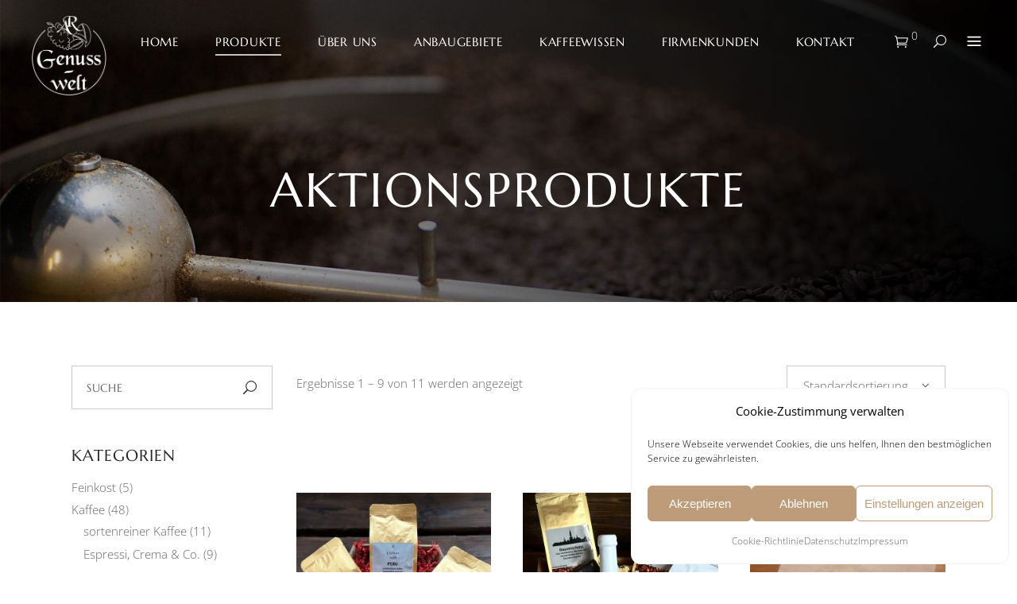

--- FILE ---
content_type: text/html; charset=UTF-8
request_url: https://kaffee-zwickau.de/kategorie/aktionsprodukte
body_size: 44701
content:
<!DOCTYPE html>
<html lang="de">
<head><meta charset="UTF-8"/><script>if(navigator.userAgent.match(/MSIE|Internet Explorer/i)||navigator.userAgent.match(/Trident\/7\..*?rv:11/i)){var href=document.location.href;if(!href.match(/[?&]nowprocket/)){if(href.indexOf("?")==-1){if(href.indexOf("#")==-1){document.location.href=href+"?nowprocket=1"}else{document.location.href=href.replace("#","?nowprocket=1#")}}else{if(href.indexOf("#")==-1){document.location.href=href+"&nowprocket=1"}else{document.location.href=href.replace("#","&nowprocket=1#")}}}}</script><script>(()=>{class RocketLazyLoadScripts{constructor(){this.v="2.0.4",this.userEvents=["keydown","keyup","mousedown","mouseup","mousemove","mouseover","mouseout","touchmove","touchstart","touchend","touchcancel","wheel","click","dblclick","input"],this.attributeEvents=["onblur","onclick","oncontextmenu","ondblclick","onfocus","onmousedown","onmouseenter","onmouseleave","onmousemove","onmouseout","onmouseover","onmouseup","onmousewheel","onscroll","onsubmit"]}async t(){this.i(),this.o(),/iP(ad|hone)/.test(navigator.userAgent)&&this.h(),this.u(),this.l(this),this.m(),this.k(this),this.p(this),this._(),await Promise.all([this.R(),this.L()]),this.lastBreath=Date.now(),this.S(this),this.P(),this.D(),this.O(),this.M(),await this.C(this.delayedScripts.normal),await this.C(this.delayedScripts.defer),await this.C(this.delayedScripts.async),await this.T(),await this.F(),await this.j(),await this.A(),window.dispatchEvent(new Event("rocket-allScriptsLoaded")),this.everythingLoaded=!0,this.lastTouchEnd&&await new Promise(t=>setTimeout(t,500-Date.now()+this.lastTouchEnd)),this.I(),this.H(),this.U(),this.W()}i(){this.CSPIssue=sessionStorage.getItem("rocketCSPIssue"),document.addEventListener("securitypolicyviolation",t=>{this.CSPIssue||"script-src-elem"!==t.violatedDirective||"data"!==t.blockedURI||(this.CSPIssue=!0,sessionStorage.setItem("rocketCSPIssue",!0))},{isRocket:!0})}o(){window.addEventListener("pageshow",t=>{this.persisted=t.persisted,this.realWindowLoadedFired=!0},{isRocket:!0}),window.addEventListener("pagehide",()=>{this.onFirstUserAction=null},{isRocket:!0})}h(){let t;function e(e){t=e}window.addEventListener("touchstart",e,{isRocket:!0}),window.addEventListener("touchend",function i(o){o.changedTouches[0]&&t.changedTouches[0]&&Math.abs(o.changedTouches[0].pageX-t.changedTouches[0].pageX)<10&&Math.abs(o.changedTouches[0].pageY-t.changedTouches[0].pageY)<10&&o.timeStamp-t.timeStamp<200&&(window.removeEventListener("touchstart",e,{isRocket:!0}),window.removeEventListener("touchend",i,{isRocket:!0}),"INPUT"===o.target.tagName&&"text"===o.target.type||(o.target.dispatchEvent(new TouchEvent("touchend",{target:o.target,bubbles:!0})),o.target.dispatchEvent(new MouseEvent("mouseover",{target:o.target,bubbles:!0})),o.target.dispatchEvent(new PointerEvent("click",{target:o.target,bubbles:!0,cancelable:!0,detail:1,clientX:o.changedTouches[0].clientX,clientY:o.changedTouches[0].clientY})),event.preventDefault()))},{isRocket:!0})}q(t){this.userActionTriggered||("mousemove"!==t.type||this.firstMousemoveIgnored?"keyup"===t.type||"mouseover"===t.type||"mouseout"===t.type||(this.userActionTriggered=!0,this.onFirstUserAction&&this.onFirstUserAction()):this.firstMousemoveIgnored=!0),"click"===t.type&&t.preventDefault(),t.stopPropagation(),t.stopImmediatePropagation(),"touchstart"===this.lastEvent&&"touchend"===t.type&&(this.lastTouchEnd=Date.now()),"click"===t.type&&(this.lastTouchEnd=0),this.lastEvent=t.type,t.composedPath&&t.composedPath()[0].getRootNode()instanceof ShadowRoot&&(t.rocketTarget=t.composedPath()[0]),this.savedUserEvents.push(t)}u(){this.savedUserEvents=[],this.userEventHandler=this.q.bind(this),this.userEvents.forEach(t=>window.addEventListener(t,this.userEventHandler,{passive:!1,isRocket:!0})),document.addEventListener("visibilitychange",this.userEventHandler,{isRocket:!0})}U(){this.userEvents.forEach(t=>window.removeEventListener(t,this.userEventHandler,{passive:!1,isRocket:!0})),document.removeEventListener("visibilitychange",this.userEventHandler,{isRocket:!0}),this.savedUserEvents.forEach(t=>{(t.rocketTarget||t.target).dispatchEvent(new window[t.constructor.name](t.type,t))})}m(){const t="return false",e=Array.from(this.attributeEvents,t=>"data-rocket-"+t),i="["+this.attributeEvents.join("],[")+"]",o="[data-rocket-"+this.attributeEvents.join("],[data-rocket-")+"]",s=(e,i,o)=>{o&&o!==t&&(e.setAttribute("data-rocket-"+i,o),e["rocket"+i]=new Function("event",o),e.setAttribute(i,t))};new MutationObserver(t=>{for(const n of t)"attributes"===n.type&&(n.attributeName.startsWith("data-rocket-")||this.everythingLoaded?n.attributeName.startsWith("data-rocket-")&&this.everythingLoaded&&this.N(n.target,n.attributeName.substring(12)):s(n.target,n.attributeName,n.target.getAttribute(n.attributeName))),"childList"===n.type&&n.addedNodes.forEach(t=>{if(t.nodeType===Node.ELEMENT_NODE)if(this.everythingLoaded)for(const i of[t,...t.querySelectorAll(o)])for(const t of i.getAttributeNames())e.includes(t)&&this.N(i,t.substring(12));else for(const e of[t,...t.querySelectorAll(i)])for(const t of e.getAttributeNames())this.attributeEvents.includes(t)&&s(e,t,e.getAttribute(t))})}).observe(document,{subtree:!0,childList:!0,attributeFilter:[...this.attributeEvents,...e]})}I(){this.attributeEvents.forEach(t=>{document.querySelectorAll("[data-rocket-"+t+"]").forEach(e=>{this.N(e,t)})})}N(t,e){const i=t.getAttribute("data-rocket-"+e);i&&(t.setAttribute(e,i),t.removeAttribute("data-rocket-"+e))}k(t){Object.defineProperty(HTMLElement.prototype,"onclick",{get(){return this.rocketonclick||null},set(e){this.rocketonclick=e,this.setAttribute(t.everythingLoaded?"onclick":"data-rocket-onclick","this.rocketonclick(event)")}})}S(t){function e(e,i){let o=e[i];e[i]=null,Object.defineProperty(e,i,{get:()=>o,set(s){t.everythingLoaded?o=s:e["rocket"+i]=o=s}})}e(document,"onreadystatechange"),e(window,"onload"),e(window,"onpageshow");try{Object.defineProperty(document,"readyState",{get:()=>t.rocketReadyState,set(e){t.rocketReadyState=e},configurable:!0}),document.readyState="loading"}catch(t){console.log("WPRocket DJE readyState conflict, bypassing")}}l(t){this.originalAddEventListener=EventTarget.prototype.addEventListener,this.originalRemoveEventListener=EventTarget.prototype.removeEventListener,this.savedEventListeners=[],EventTarget.prototype.addEventListener=function(e,i,o){o&&o.isRocket||!t.B(e,this)&&!t.userEvents.includes(e)||t.B(e,this)&&!t.userActionTriggered||e.startsWith("rocket-")||t.everythingLoaded?t.originalAddEventListener.call(this,e,i,o):(t.savedEventListeners.push({target:this,remove:!1,type:e,func:i,options:o}),"mouseenter"!==e&&"mouseleave"!==e||t.originalAddEventListener.call(this,e,t.savedUserEvents.push,o))},EventTarget.prototype.removeEventListener=function(e,i,o){o&&o.isRocket||!t.B(e,this)&&!t.userEvents.includes(e)||t.B(e,this)&&!t.userActionTriggered||e.startsWith("rocket-")||t.everythingLoaded?t.originalRemoveEventListener.call(this,e,i,o):t.savedEventListeners.push({target:this,remove:!0,type:e,func:i,options:o})}}J(t,e){this.savedEventListeners=this.savedEventListeners.filter(i=>{let o=i.type,s=i.target||window;return e!==o||t!==s||(this.B(o,s)&&(i.type="rocket-"+o),this.$(i),!1)})}H(){EventTarget.prototype.addEventListener=this.originalAddEventListener,EventTarget.prototype.removeEventListener=this.originalRemoveEventListener,this.savedEventListeners.forEach(t=>this.$(t))}$(t){t.remove?this.originalRemoveEventListener.call(t.target,t.type,t.func,t.options):this.originalAddEventListener.call(t.target,t.type,t.func,t.options)}p(t){let e;function i(e){return t.everythingLoaded?e:e.split(" ").map(t=>"load"===t||t.startsWith("load.")?"rocket-jquery-load":t).join(" ")}function o(o){function s(e){const s=o.fn[e];o.fn[e]=o.fn.init.prototype[e]=function(){return this[0]===window&&t.userActionTriggered&&("string"==typeof arguments[0]||arguments[0]instanceof String?arguments[0]=i(arguments[0]):"object"==typeof arguments[0]&&Object.keys(arguments[0]).forEach(t=>{const e=arguments[0][t];delete arguments[0][t],arguments[0][i(t)]=e})),s.apply(this,arguments),this}}if(o&&o.fn&&!t.allJQueries.includes(o)){const e={DOMContentLoaded:[],"rocket-DOMContentLoaded":[]};for(const t in e)document.addEventListener(t,()=>{e[t].forEach(t=>t())},{isRocket:!0});o.fn.ready=o.fn.init.prototype.ready=function(i){function s(){parseInt(o.fn.jquery)>2?setTimeout(()=>i.bind(document)(o)):i.bind(document)(o)}return"function"==typeof i&&(t.realDomReadyFired?!t.userActionTriggered||t.fauxDomReadyFired?s():e["rocket-DOMContentLoaded"].push(s):e.DOMContentLoaded.push(s)),o([])},s("on"),s("one"),s("off"),t.allJQueries.push(o)}e=o}t.allJQueries=[],o(window.jQuery),Object.defineProperty(window,"jQuery",{get:()=>e,set(t){o(t)}})}P(){const t=new Map;document.write=document.writeln=function(e){const i=document.currentScript,o=document.createRange(),s=i.parentElement;let n=t.get(i);void 0===n&&(n=i.nextSibling,t.set(i,n));const c=document.createDocumentFragment();o.setStart(c,0),c.appendChild(o.createContextualFragment(e)),s.insertBefore(c,n)}}async R(){return new Promise(t=>{this.userActionTriggered?t():this.onFirstUserAction=t})}async L(){return new Promise(t=>{document.addEventListener("DOMContentLoaded",()=>{this.realDomReadyFired=!0,t()},{isRocket:!0})})}async j(){return this.realWindowLoadedFired?Promise.resolve():new Promise(t=>{window.addEventListener("load",t,{isRocket:!0})})}M(){this.pendingScripts=[];this.scriptsMutationObserver=new MutationObserver(t=>{for(const e of t)e.addedNodes.forEach(t=>{"SCRIPT"!==t.tagName||t.noModule||t.isWPRocket||this.pendingScripts.push({script:t,promise:new Promise(e=>{const i=()=>{const i=this.pendingScripts.findIndex(e=>e.script===t);i>=0&&this.pendingScripts.splice(i,1),e()};t.addEventListener("load",i,{isRocket:!0}),t.addEventListener("error",i,{isRocket:!0}),setTimeout(i,1e3)})})})}),this.scriptsMutationObserver.observe(document,{childList:!0,subtree:!0})}async F(){await this.X(),this.pendingScripts.length?(await this.pendingScripts[0].promise,await this.F()):this.scriptsMutationObserver.disconnect()}D(){this.delayedScripts={normal:[],async:[],defer:[]},document.querySelectorAll("script[type$=rocketlazyloadscript]").forEach(t=>{t.hasAttribute("data-rocket-src")?t.hasAttribute("async")&&!1!==t.async?this.delayedScripts.async.push(t):t.hasAttribute("defer")&&!1!==t.defer||"module"===t.getAttribute("data-rocket-type")?this.delayedScripts.defer.push(t):this.delayedScripts.normal.push(t):this.delayedScripts.normal.push(t)})}async _(){await this.L();let t=[];document.querySelectorAll("script[type$=rocketlazyloadscript][data-rocket-src]").forEach(e=>{let i=e.getAttribute("data-rocket-src");if(i&&!i.startsWith("data:")){i.startsWith("//")&&(i=location.protocol+i);try{const o=new URL(i).origin;o!==location.origin&&t.push({src:o,crossOrigin:e.crossOrigin||"module"===e.getAttribute("data-rocket-type")})}catch(t){}}}),t=[...new Map(t.map(t=>[JSON.stringify(t),t])).values()],this.Y(t,"preconnect")}async G(t){if(await this.K(),!0!==t.noModule||!("noModule"in HTMLScriptElement.prototype))return new Promise(e=>{let i;function o(){(i||t).setAttribute("data-rocket-status","executed"),e()}try{if(navigator.userAgent.includes("Firefox/")||""===navigator.vendor||this.CSPIssue)i=document.createElement("script"),[...t.attributes].forEach(t=>{let e=t.nodeName;"type"!==e&&("data-rocket-type"===e&&(e="type"),"data-rocket-src"===e&&(e="src"),i.setAttribute(e,t.nodeValue))}),t.text&&(i.text=t.text),t.nonce&&(i.nonce=t.nonce),i.hasAttribute("src")?(i.addEventListener("load",o,{isRocket:!0}),i.addEventListener("error",()=>{i.setAttribute("data-rocket-status","failed-network"),e()},{isRocket:!0}),setTimeout(()=>{i.isConnected||e()},1)):(i.text=t.text,o()),i.isWPRocket=!0,t.parentNode.replaceChild(i,t);else{const i=t.getAttribute("data-rocket-type"),s=t.getAttribute("data-rocket-src");i?(t.type=i,t.removeAttribute("data-rocket-type")):t.removeAttribute("type"),t.addEventListener("load",o,{isRocket:!0}),t.addEventListener("error",i=>{this.CSPIssue&&i.target.src.startsWith("data:")?(console.log("WPRocket: CSP fallback activated"),t.removeAttribute("src"),this.G(t).then(e)):(t.setAttribute("data-rocket-status","failed-network"),e())},{isRocket:!0}),s?(t.fetchPriority="high",t.removeAttribute("data-rocket-src"),t.src=s):t.src="data:text/javascript;base64,"+window.btoa(unescape(encodeURIComponent(t.text)))}}catch(i){t.setAttribute("data-rocket-status","failed-transform"),e()}});t.setAttribute("data-rocket-status","skipped")}async C(t){const e=t.shift();return e?(e.isConnected&&await this.G(e),this.C(t)):Promise.resolve()}O(){this.Y([...this.delayedScripts.normal,...this.delayedScripts.defer,...this.delayedScripts.async],"preload")}Y(t,e){this.trash=this.trash||[];let i=!0;var o=document.createDocumentFragment();t.forEach(t=>{const s=t.getAttribute&&t.getAttribute("data-rocket-src")||t.src;if(s&&!s.startsWith("data:")){const n=document.createElement("link");n.href=s,n.rel=e,"preconnect"!==e&&(n.as="script",n.fetchPriority=i?"high":"low"),t.getAttribute&&"module"===t.getAttribute("data-rocket-type")&&(n.crossOrigin=!0),t.crossOrigin&&(n.crossOrigin=t.crossOrigin),t.integrity&&(n.integrity=t.integrity),t.nonce&&(n.nonce=t.nonce),o.appendChild(n),this.trash.push(n),i=!1}}),document.head.appendChild(o)}W(){this.trash.forEach(t=>t.remove())}async T(){try{document.readyState="interactive"}catch(t){}this.fauxDomReadyFired=!0;try{await this.K(),this.J(document,"readystatechange"),document.dispatchEvent(new Event("rocket-readystatechange")),await this.K(),document.rocketonreadystatechange&&document.rocketonreadystatechange(),await this.K(),this.J(document,"DOMContentLoaded"),document.dispatchEvent(new Event("rocket-DOMContentLoaded")),await this.K(),this.J(window,"DOMContentLoaded"),window.dispatchEvent(new Event("rocket-DOMContentLoaded"))}catch(t){console.error(t)}}async A(){try{document.readyState="complete"}catch(t){}try{await this.K(),this.J(document,"readystatechange"),document.dispatchEvent(new Event("rocket-readystatechange")),await this.K(),document.rocketonreadystatechange&&document.rocketonreadystatechange(),await this.K(),this.J(window,"load"),window.dispatchEvent(new Event("rocket-load")),await this.K(),window.rocketonload&&window.rocketonload(),await this.K(),this.allJQueries.forEach(t=>t(window).trigger("rocket-jquery-load")),await this.K(),this.J(window,"pageshow");const t=new Event("rocket-pageshow");t.persisted=this.persisted,window.dispatchEvent(t),await this.K(),window.rocketonpageshow&&window.rocketonpageshow({persisted:this.persisted})}catch(t){console.error(t)}}async K(){Date.now()-this.lastBreath>45&&(await this.X(),this.lastBreath=Date.now())}async X(){return document.hidden?new Promise(t=>setTimeout(t)):new Promise(t=>requestAnimationFrame(t))}B(t,e){return e===document&&"readystatechange"===t||(e===document&&"DOMContentLoaded"===t||(e===window&&"DOMContentLoaded"===t||(e===window&&"load"===t||e===window&&"pageshow"===t)))}static run(){(new RocketLazyLoadScripts).t()}}RocketLazyLoadScripts.run()})();</script>
			
		
		<link rel="profile" href="http://gmpg.org/xfn/11"/>
			
				<meta name="viewport" content="width=device-width,initial-scale=1,user-scalable=yes">
		<title>Aktionsprodukte &#8211; Genuss-Welt &#8211; Kaffeeroesterei Zwickau</title><link rel="preload" data-rocket-preload as="image" href="https://kaffee-zwickau.de/wp-content/uploads/2021/03/slider.jpg" fetchpriority="high">
<meta name='robots' content='max-image-preview:large' />
<link rel='dns-prefetch' href='//www.googletagmanager.com' />
<link rel='dns-prefetch' href='//maps.googleapis.com' />


<link rel="alternate" type="application/rss+xml" title="Genuss-Welt - Kaffeeroesterei Zwickau &raquo; Feed" href="https://kaffee-zwickau.de/feed" />
<link rel="alternate" type="application/rss+xml" title="Genuss-Welt - Kaffeeroesterei Zwickau &raquo; Kommentar-Feed" href="https://kaffee-zwickau.de/comments/feed" />
<link rel="alternate" type="application/rss+xml" title="Genuss-Welt - Kaffeeroesterei Zwickau &raquo; Kategorie-Feed für Aktionsprodukte" href="https://kaffee-zwickau.de/kategorie/aktionsprodukte/feed" />
		<style>
			.lazyload,
			.lazyloading {
				max-width: 100%;
			}
		</style>
		<style id='wp-img-auto-sizes-contain-inline-css' type='text/css'>
img:is([sizes=auto i],[sizes^="auto," i]){contain-intrinsic-size:3000px 1500px}
/*# sourceURL=wp-img-auto-sizes-contain-inline-css */
</style>
<style id='wp-emoji-styles-inline-css' type='text/css'>

	img.wp-smiley, img.emoji {
		display: inline !important;
		border: none !important;
		box-shadow: none !important;
		height: 1em !important;
		width: 1em !important;
		margin: 0 0.07em !important;
		vertical-align: -0.1em !important;
		background: none !important;
		padding: 0 !important;
	}
/*# sourceURL=wp-emoji-styles-inline-css */
</style>
<style id='wp-block-library-inline-css' type='text/css'>
:root{--wp-block-synced-color:#7a00df;--wp-block-synced-color--rgb:122,0,223;--wp-bound-block-color:var(--wp-block-synced-color);--wp-editor-canvas-background:#ddd;--wp-admin-theme-color:#007cba;--wp-admin-theme-color--rgb:0,124,186;--wp-admin-theme-color-darker-10:#006ba1;--wp-admin-theme-color-darker-10--rgb:0,107,160.5;--wp-admin-theme-color-darker-20:#005a87;--wp-admin-theme-color-darker-20--rgb:0,90,135;--wp-admin-border-width-focus:2px}@media (min-resolution:192dpi){:root{--wp-admin-border-width-focus:1.5px}}.wp-element-button{cursor:pointer}:root .has-very-light-gray-background-color{background-color:#eee}:root .has-very-dark-gray-background-color{background-color:#313131}:root .has-very-light-gray-color{color:#eee}:root .has-very-dark-gray-color{color:#313131}:root .has-vivid-green-cyan-to-vivid-cyan-blue-gradient-background{background:linear-gradient(135deg,#00d084,#0693e3)}:root .has-purple-crush-gradient-background{background:linear-gradient(135deg,#34e2e4,#4721fb 50%,#ab1dfe)}:root .has-hazy-dawn-gradient-background{background:linear-gradient(135deg,#faaca8,#dad0ec)}:root .has-subdued-olive-gradient-background{background:linear-gradient(135deg,#fafae1,#67a671)}:root .has-atomic-cream-gradient-background{background:linear-gradient(135deg,#fdd79a,#004a59)}:root .has-nightshade-gradient-background{background:linear-gradient(135deg,#330968,#31cdcf)}:root .has-midnight-gradient-background{background:linear-gradient(135deg,#020381,#2874fc)}:root{--wp--preset--font-size--normal:16px;--wp--preset--font-size--huge:42px}.has-regular-font-size{font-size:1em}.has-larger-font-size{font-size:2.625em}.has-normal-font-size{font-size:var(--wp--preset--font-size--normal)}.has-huge-font-size{font-size:var(--wp--preset--font-size--huge)}.has-text-align-center{text-align:center}.has-text-align-left{text-align:left}.has-text-align-right{text-align:right}.has-fit-text{white-space:nowrap!important}#end-resizable-editor-section{display:none}.aligncenter{clear:both}.items-justified-left{justify-content:flex-start}.items-justified-center{justify-content:center}.items-justified-right{justify-content:flex-end}.items-justified-space-between{justify-content:space-between}.screen-reader-text{border:0;clip-path:inset(50%);height:1px;margin:-1px;overflow:hidden;padding:0;position:absolute;width:1px;word-wrap:normal!important}.screen-reader-text:focus{background-color:#ddd;clip-path:none;color:#444;display:block;font-size:1em;height:auto;left:5px;line-height:normal;padding:15px 23px 14px;text-decoration:none;top:5px;width:auto;z-index:100000}html :where(.has-border-color){border-style:solid}html :where([style*=border-top-color]){border-top-style:solid}html :where([style*=border-right-color]){border-right-style:solid}html :where([style*=border-bottom-color]){border-bottom-style:solid}html :where([style*=border-left-color]){border-left-style:solid}html :where([style*=border-width]){border-style:solid}html :where([style*=border-top-width]){border-top-style:solid}html :where([style*=border-right-width]){border-right-style:solid}html :where([style*=border-bottom-width]){border-bottom-style:solid}html :where([style*=border-left-width]){border-left-style:solid}html :where(img[class*=wp-image-]){height:auto;max-width:100%}:where(figure){margin:0 0 1em}html :where(.is-position-sticky){--wp-admin--admin-bar--position-offset:var(--wp-admin--admin-bar--height,0px)}@media screen and (max-width:600px){html :where(.is-position-sticky){--wp-admin--admin-bar--position-offset:0px}}

/*# sourceURL=wp-block-library-inline-css */
</style><link data-minify="1" rel='stylesheet' id='wc-blocks-style-css' href='https://kaffee-zwickau.de/wp-content/cache/min/1/wp-content/plugins/woocommerce/assets/client/blocks/wc-blocks.css?ver=1764754900' type='text/css' media='all' />
<style id='global-styles-inline-css' type='text/css'>
:root{--wp--preset--aspect-ratio--square: 1;--wp--preset--aspect-ratio--4-3: 4/3;--wp--preset--aspect-ratio--3-4: 3/4;--wp--preset--aspect-ratio--3-2: 3/2;--wp--preset--aspect-ratio--2-3: 2/3;--wp--preset--aspect-ratio--16-9: 16/9;--wp--preset--aspect-ratio--9-16: 9/16;--wp--preset--color--black: #000000;--wp--preset--color--cyan-bluish-gray: #abb8c3;--wp--preset--color--white: #ffffff;--wp--preset--color--pale-pink: #f78da7;--wp--preset--color--vivid-red: #cf2e2e;--wp--preset--color--luminous-vivid-orange: #ff6900;--wp--preset--color--luminous-vivid-amber: #fcb900;--wp--preset--color--light-green-cyan: #7bdcb5;--wp--preset--color--vivid-green-cyan: #00d084;--wp--preset--color--pale-cyan-blue: #8ed1fc;--wp--preset--color--vivid-cyan-blue: #0693e3;--wp--preset--color--vivid-purple: #9b51e0;--wp--preset--gradient--vivid-cyan-blue-to-vivid-purple: linear-gradient(135deg,rgb(6,147,227) 0%,rgb(155,81,224) 100%);--wp--preset--gradient--light-green-cyan-to-vivid-green-cyan: linear-gradient(135deg,rgb(122,220,180) 0%,rgb(0,208,130) 100%);--wp--preset--gradient--luminous-vivid-amber-to-luminous-vivid-orange: linear-gradient(135deg,rgb(252,185,0) 0%,rgb(255,105,0) 100%);--wp--preset--gradient--luminous-vivid-orange-to-vivid-red: linear-gradient(135deg,rgb(255,105,0) 0%,rgb(207,46,46) 100%);--wp--preset--gradient--very-light-gray-to-cyan-bluish-gray: linear-gradient(135deg,rgb(238,238,238) 0%,rgb(169,184,195) 100%);--wp--preset--gradient--cool-to-warm-spectrum: linear-gradient(135deg,rgb(74,234,220) 0%,rgb(151,120,209) 20%,rgb(207,42,186) 40%,rgb(238,44,130) 60%,rgb(251,105,98) 80%,rgb(254,248,76) 100%);--wp--preset--gradient--blush-light-purple: linear-gradient(135deg,rgb(255,206,236) 0%,rgb(152,150,240) 100%);--wp--preset--gradient--blush-bordeaux: linear-gradient(135deg,rgb(254,205,165) 0%,rgb(254,45,45) 50%,rgb(107,0,62) 100%);--wp--preset--gradient--luminous-dusk: linear-gradient(135deg,rgb(255,203,112) 0%,rgb(199,81,192) 50%,rgb(65,88,208) 100%);--wp--preset--gradient--pale-ocean: linear-gradient(135deg,rgb(255,245,203) 0%,rgb(182,227,212) 50%,rgb(51,167,181) 100%);--wp--preset--gradient--electric-grass: linear-gradient(135deg,rgb(202,248,128) 0%,rgb(113,206,126) 100%);--wp--preset--gradient--midnight: linear-gradient(135deg,rgb(2,3,129) 0%,rgb(40,116,252) 100%);--wp--preset--font-size--small: 13px;--wp--preset--font-size--medium: 20px;--wp--preset--font-size--large: 36px;--wp--preset--font-size--x-large: 42px;--wp--preset--spacing--20: 0.44rem;--wp--preset--spacing--30: 0.67rem;--wp--preset--spacing--40: 1rem;--wp--preset--spacing--50: 1.5rem;--wp--preset--spacing--60: 2.25rem;--wp--preset--spacing--70: 3.38rem;--wp--preset--spacing--80: 5.06rem;--wp--preset--shadow--natural: 6px 6px 9px rgba(0, 0, 0, 0.2);--wp--preset--shadow--deep: 12px 12px 50px rgba(0, 0, 0, 0.4);--wp--preset--shadow--sharp: 6px 6px 0px rgba(0, 0, 0, 0.2);--wp--preset--shadow--outlined: 6px 6px 0px -3px rgb(255, 255, 255), 6px 6px rgb(0, 0, 0);--wp--preset--shadow--crisp: 6px 6px 0px rgb(0, 0, 0);}:where(.is-layout-flex){gap: 0.5em;}:where(.is-layout-grid){gap: 0.5em;}body .is-layout-flex{display: flex;}.is-layout-flex{flex-wrap: wrap;align-items: center;}.is-layout-flex > :is(*, div){margin: 0;}body .is-layout-grid{display: grid;}.is-layout-grid > :is(*, div){margin: 0;}:where(.wp-block-columns.is-layout-flex){gap: 2em;}:where(.wp-block-columns.is-layout-grid){gap: 2em;}:where(.wp-block-post-template.is-layout-flex){gap: 1.25em;}:where(.wp-block-post-template.is-layout-grid){gap: 1.25em;}.has-black-color{color: var(--wp--preset--color--black) !important;}.has-cyan-bluish-gray-color{color: var(--wp--preset--color--cyan-bluish-gray) !important;}.has-white-color{color: var(--wp--preset--color--white) !important;}.has-pale-pink-color{color: var(--wp--preset--color--pale-pink) !important;}.has-vivid-red-color{color: var(--wp--preset--color--vivid-red) !important;}.has-luminous-vivid-orange-color{color: var(--wp--preset--color--luminous-vivid-orange) !important;}.has-luminous-vivid-amber-color{color: var(--wp--preset--color--luminous-vivid-amber) !important;}.has-light-green-cyan-color{color: var(--wp--preset--color--light-green-cyan) !important;}.has-vivid-green-cyan-color{color: var(--wp--preset--color--vivid-green-cyan) !important;}.has-pale-cyan-blue-color{color: var(--wp--preset--color--pale-cyan-blue) !important;}.has-vivid-cyan-blue-color{color: var(--wp--preset--color--vivid-cyan-blue) !important;}.has-vivid-purple-color{color: var(--wp--preset--color--vivid-purple) !important;}.has-black-background-color{background-color: var(--wp--preset--color--black) !important;}.has-cyan-bluish-gray-background-color{background-color: var(--wp--preset--color--cyan-bluish-gray) !important;}.has-white-background-color{background-color: var(--wp--preset--color--white) !important;}.has-pale-pink-background-color{background-color: var(--wp--preset--color--pale-pink) !important;}.has-vivid-red-background-color{background-color: var(--wp--preset--color--vivid-red) !important;}.has-luminous-vivid-orange-background-color{background-color: var(--wp--preset--color--luminous-vivid-orange) !important;}.has-luminous-vivid-amber-background-color{background-color: var(--wp--preset--color--luminous-vivid-amber) !important;}.has-light-green-cyan-background-color{background-color: var(--wp--preset--color--light-green-cyan) !important;}.has-vivid-green-cyan-background-color{background-color: var(--wp--preset--color--vivid-green-cyan) !important;}.has-pale-cyan-blue-background-color{background-color: var(--wp--preset--color--pale-cyan-blue) !important;}.has-vivid-cyan-blue-background-color{background-color: var(--wp--preset--color--vivid-cyan-blue) !important;}.has-vivid-purple-background-color{background-color: var(--wp--preset--color--vivid-purple) !important;}.has-black-border-color{border-color: var(--wp--preset--color--black) !important;}.has-cyan-bluish-gray-border-color{border-color: var(--wp--preset--color--cyan-bluish-gray) !important;}.has-white-border-color{border-color: var(--wp--preset--color--white) !important;}.has-pale-pink-border-color{border-color: var(--wp--preset--color--pale-pink) !important;}.has-vivid-red-border-color{border-color: var(--wp--preset--color--vivid-red) !important;}.has-luminous-vivid-orange-border-color{border-color: var(--wp--preset--color--luminous-vivid-orange) !important;}.has-luminous-vivid-amber-border-color{border-color: var(--wp--preset--color--luminous-vivid-amber) !important;}.has-light-green-cyan-border-color{border-color: var(--wp--preset--color--light-green-cyan) !important;}.has-vivid-green-cyan-border-color{border-color: var(--wp--preset--color--vivid-green-cyan) !important;}.has-pale-cyan-blue-border-color{border-color: var(--wp--preset--color--pale-cyan-blue) !important;}.has-vivid-cyan-blue-border-color{border-color: var(--wp--preset--color--vivid-cyan-blue) !important;}.has-vivid-purple-border-color{border-color: var(--wp--preset--color--vivid-purple) !important;}.has-vivid-cyan-blue-to-vivid-purple-gradient-background{background: var(--wp--preset--gradient--vivid-cyan-blue-to-vivid-purple) !important;}.has-light-green-cyan-to-vivid-green-cyan-gradient-background{background: var(--wp--preset--gradient--light-green-cyan-to-vivid-green-cyan) !important;}.has-luminous-vivid-amber-to-luminous-vivid-orange-gradient-background{background: var(--wp--preset--gradient--luminous-vivid-amber-to-luminous-vivid-orange) !important;}.has-luminous-vivid-orange-to-vivid-red-gradient-background{background: var(--wp--preset--gradient--luminous-vivid-orange-to-vivid-red) !important;}.has-very-light-gray-to-cyan-bluish-gray-gradient-background{background: var(--wp--preset--gradient--very-light-gray-to-cyan-bluish-gray) !important;}.has-cool-to-warm-spectrum-gradient-background{background: var(--wp--preset--gradient--cool-to-warm-spectrum) !important;}.has-blush-light-purple-gradient-background{background: var(--wp--preset--gradient--blush-light-purple) !important;}.has-blush-bordeaux-gradient-background{background: var(--wp--preset--gradient--blush-bordeaux) !important;}.has-luminous-dusk-gradient-background{background: var(--wp--preset--gradient--luminous-dusk) !important;}.has-pale-ocean-gradient-background{background: var(--wp--preset--gradient--pale-ocean) !important;}.has-electric-grass-gradient-background{background: var(--wp--preset--gradient--electric-grass) !important;}.has-midnight-gradient-background{background: var(--wp--preset--gradient--midnight) !important;}.has-small-font-size{font-size: var(--wp--preset--font-size--small) !important;}.has-medium-font-size{font-size: var(--wp--preset--font-size--medium) !important;}.has-large-font-size{font-size: var(--wp--preset--font-size--large) !important;}.has-x-large-font-size{font-size: var(--wp--preset--font-size--x-large) !important;}
/*# sourceURL=global-styles-inline-css */
</style>

<style id='classic-theme-styles-inline-css' type='text/css'>
/*! This file is auto-generated */
.wp-block-button__link{color:#fff;background-color:#32373c;border-radius:9999px;box-shadow:none;text-decoration:none;padding:calc(.667em + 2px) calc(1.333em + 2px);font-size:1.125em}.wp-block-file__button{background:#32373c;color:#fff;text-decoration:none}
/*# sourceURL=/wp-includes/css/classic-themes.min.css */
</style>
<link data-minify="1" rel='stylesheet' id='f12-cf7-captcha-style-css' href='https://kaffee-zwickau.de/wp-content/cache/min/1/wp-content/plugins/captcha-for-contact-form-7/core/assets/f12-cf7-captcha.css?ver=1764754900' type='text/css' media='all' />
<style id='woocommerce-inline-inline-css' type='text/css'>
.woocommerce form .form-row .required { visibility: visible; }
/*# sourceURL=woocommerce-inline-inline-css */
</style>
<link rel='stylesheet' id='cmplz-general-css' href='https://kaffee-zwickau.de/wp-content/plugins/complianz-gdpr/assets/css/cookieblocker.min.css?ver=1765937530' type='text/css' media='all' />
<link rel='stylesheet' id='corretto-elated-default-style-css' href='https://kaffee-zwickau.de/wp-content/themes/corretto/style.css?ver=6.9' type='text/css' media='all' />
<link data-minify="1" rel='stylesheet' id='corretto-elated-child-style-css' href='https://kaffee-zwickau.de/wp-content/cache/min/1/wp-content/themes/corretto-child/style.css?ver=1764754900' type='text/css' media='all' />
<link rel='stylesheet' id='corretto-elated-modules-css' href='https://kaffee-zwickau.de/wp-content/themes/corretto/assets/css/modules.min.css?ver=6.9' type='text/css' media='all' />
<link data-minify="1" rel='stylesheet' id='eltdf-font_awesome-css' href='https://kaffee-zwickau.de/wp-content/cache/min/1/wp-content/themes/corretto/assets/css/font-awesome/css/font-awesome.min.css?ver=1764754900' type='text/css' media='all' />
<link data-minify="1" rel='stylesheet' id='eltdf-font_elegant-css' href='https://kaffee-zwickau.de/wp-content/cache/min/1/wp-content/themes/corretto/assets/css/elegant-icons/style.min.css?ver=1764754900' type='text/css' media='all' />
<link data-minify="1" rel='stylesheet' id='eltdf-ion_icons-css' href='https://kaffee-zwickau.de/wp-content/cache/min/1/wp-content/themes/corretto/assets/css/ion-icons/css/ionicons.min.css?ver=1764754900' type='text/css' media='all' />
<link data-minify="1" rel='stylesheet' id='eltdf-linea_icons-css' href='https://kaffee-zwickau.de/wp-content/cache/min/1/wp-content/themes/corretto/assets/css/linea-icons/style.css?ver=1764754900' type='text/css' media='all' />
<link data-minify="1" rel='stylesheet' id='eltdf-linear_icons-css' href='https://kaffee-zwickau.de/wp-content/cache/min/1/wp-content/themes/corretto/assets/css/linear-icons/style.css?ver=1764754900' type='text/css' media='all' />
<link data-minify="1" rel='stylesheet' id='eltdf-simple_line_icons-css' href='https://kaffee-zwickau.de/wp-content/cache/min/1/wp-content/themes/corretto/assets/css/simple-line-icons/simple-line-icons.css?ver=1764754900' type='text/css' media='all' />
<link data-minify="1" rel='stylesheet' id='eltdf-dripicons-css' href='https://kaffee-zwickau.de/wp-content/cache/min/1/wp-content/themes/corretto/assets/css/dripicons/dripicons.css?ver=1764754900' type='text/css' media='all' />
<link rel='stylesheet' id='mediaelement-css' href='https://kaffee-zwickau.de/wp-includes/js/mediaelement/mediaelementplayer-legacy.min.css?ver=4.2.17' type='text/css' media='all' />
<link rel='stylesheet' id='wp-mediaelement-css' href='https://kaffee-zwickau.de/wp-includes/js/mediaelement/wp-mediaelement.min.css?ver=6.9' type='text/css' media='all' />
<link rel='stylesheet' id='corretto-elated-woo-css' href='https://kaffee-zwickau.de/wp-content/themes/corretto/assets/css/woocommerce.min.css?ver=6.9' type='text/css' media='all' />
<link rel='stylesheet' id='corretto-elated-modules-responsive-css' href='https://kaffee-zwickau.de/wp-content/themes/corretto/assets/css/modules-responsive.min.css?ver=6.9' type='text/css' media='all' />
<link rel='stylesheet' id='corretto-elated-woo-responsive-css' href='https://kaffee-zwickau.de/wp-content/themes/corretto/assets/css/woocommerce-responsive.min.css?ver=6.9' type='text/css' media='all' />
<link data-minify="1" rel='stylesheet' id='corretto-elated-google-fonts-css' href='https://kaffee-zwickau.de/wp-content/cache/min/1/wp-content/uploads/omgf/corretto-elated-google-fonts/corretto-elated-google-fonts.css?ver=1764754900' type='text/css' media='all' />
<link data-minify="1" rel='stylesheet' id='woocommerce-gzd-layout-css' href='https://kaffee-zwickau.de/wp-content/cache/min/1/wp-content/plugins/woocommerce-germanized/build/static/layout-styles.css?ver=1764754900' type='text/css' media='all' />
<style id='woocommerce-gzd-layout-inline-css' type='text/css'>
.woocommerce-checkout .shop_table { background-color: #eeeeee; } .product p.deposit-packaging-type { font-size: 1.25em !important; } p.woocommerce-shipping-destination { display: none; }
                .wc-gzd-nutri-score-value-a {
                    background: url(https://kaffee-zwickau.de/wp-content/plugins/woocommerce-germanized/assets/images/nutri-score-a.svg) no-repeat;
                }
                .wc-gzd-nutri-score-value-b {
                    background: url(https://kaffee-zwickau.de/wp-content/plugins/woocommerce-germanized/assets/images/nutri-score-b.svg) no-repeat;
                }
                .wc-gzd-nutri-score-value-c {
                    background: url(https://kaffee-zwickau.de/wp-content/plugins/woocommerce-germanized/assets/images/nutri-score-c.svg) no-repeat;
                }
                .wc-gzd-nutri-score-value-d {
                    background: url(https://kaffee-zwickau.de/wp-content/plugins/woocommerce-germanized/assets/images/nutri-score-d.svg) no-repeat;
                }
                .wc-gzd-nutri-score-value-e {
                    background: url(https://kaffee-zwickau.de/wp-content/plugins/woocommerce-germanized/assets/images/nutri-score-e.svg) no-repeat;
                }
            
/*# sourceURL=woocommerce-gzd-layout-inline-css */
</style>
<script type="text/javascript" id="woocommerce-google-analytics-integration-gtag-js-after">
/* <![CDATA[ */
/* Google Analytics for WooCommerce (gtag.js) */
					window.dataLayer = window.dataLayer || [];
					function gtag(){dataLayer.push(arguments);}
					// Set up default consent state.
					for ( const mode of [{"analytics_storage":"denied","ad_storage":"denied","ad_user_data":"denied","ad_personalization":"denied","region":["AT","BE","BG","HR","CY","CZ","DK","EE","FI","FR","DE","GR","HU","IS","IE","IT","LV","LI","LT","LU","MT","NL","NO","PL","PT","RO","SK","SI","ES","SE","GB","CH"]}] || [] ) {
						gtag( "consent", "default", { "wait_for_update": 500, ...mode } );
					}
					gtag("js", new Date());
					gtag("set", "developer_id.dOGY3NW", true);
					gtag("config", "G-EBZJ5H0VED", {"track_404":true,"allow_google_signals":false,"logged_in":false,"linker":{"domains":[],"allow_incoming":false},"custom_map":{"dimension1":"logged_in"}});
//# sourceURL=woocommerce-google-analytics-integration-gtag-js-after
/* ]]> */
</script>
<script type="text/javascript" src="https://kaffee-zwickau.de/wp-includes/js/jquery/jquery.min.js?ver=3.7.1" id="jquery-core-js"></script>
<script type="text/javascript" src="https://kaffee-zwickau.de/wp-includes/js/jquery/jquery-migrate.min.js?ver=3.4.1" id="jquery-migrate-js"></script>
<script type="text/javascript" src="https://kaffee-zwickau.de/wp-content/plugins/woocommerce/assets/js/jquery-blockui/jquery.blockUI.min.js?ver=2.7.0-wc.10.4.3" id="wc-jquery-blockui-js" defer="defer" data-wp-strategy="defer"></script>
<script type="text/javascript" src="https://kaffee-zwickau.de/wp-content/plugins/woocommerce/assets/js/js-cookie/js.cookie.min.js?ver=2.1.4-wc.10.4.3" id="wc-js-cookie-js" defer="defer" data-wp-strategy="defer"></script>
<script type="text/javascript" id="woocommerce-js-extra">
/* <![CDATA[ */
var woocommerce_params = {"ajax_url":"/wp-admin/admin-ajax.php","wc_ajax_url":"/?wc-ajax=%%endpoint%%","i18n_password_show":"Passwort anzeigen","i18n_password_hide":"Passwort ausblenden"};
//# sourceURL=woocommerce-js-extra
/* ]]> */
</script>
<script type="text/javascript" src="https://kaffee-zwickau.de/wp-content/plugins/woocommerce/assets/js/frontend/woocommerce.min.js?ver=10.4.3" id="woocommerce-js" defer="defer" data-wp-strategy="defer"></script>
<script type="text/javascript" src="https://kaffee-zwickau.de/wp-content/plugins/woocommerce/assets/js/select2/select2.full.min.js?ver=4.0.3-wc.10.4.3" id="wc-select2-js" defer="defer" data-wp-strategy="defer"></script>
<script type="text/javascript" id="wc-gzd-unit-price-observer-queue-js-extra">
/* <![CDATA[ */
var wc_gzd_unit_price_observer_queue_params = {"ajax_url":"/wp-admin/admin-ajax.php","wc_ajax_url":"/?wc-ajax=%%endpoint%%","refresh_unit_price_nonce":"307800335c"};
//# sourceURL=wc-gzd-unit-price-observer-queue-js-extra
/* ]]> */
</script>
<script data-minify="1" type="text/javascript" src="https://kaffee-zwickau.de/wp-content/cache/min/1/wp-content/plugins/woocommerce-germanized/build/static/unit-price-observer-queue.js?ver=1764754948" id="wc-gzd-unit-price-observer-queue-js" defer="defer" data-wp-strategy="defer"></script>
<script type="text/javascript" src="https://kaffee-zwickau.de/wp-content/plugins/woocommerce/assets/js/accounting/accounting.min.js?ver=0.4.2" id="wc-accounting-js" data-rocket-defer defer></script>
<script type="text/javascript" id="wc-gzd-unit-price-observer-js-extra">
/* <![CDATA[ */
var wc_gzd_unit_price_observer_params = {"wrapper":".product","price_selector":{"p.price":{"is_total_price":false,"is_primary_selector":true,"quantity_selector":""}},"replace_price":"1","product_id":"3686","price_decimal_sep":",","price_thousand_sep":".","qty_selector":"input.quantity, input.qty","refresh_on_load":""};
//# sourceURL=wc-gzd-unit-price-observer-js-extra
/* ]]> */
</script>
<script data-minify="1" type="text/javascript" src="https://kaffee-zwickau.de/wp-content/cache/min/1/wp-content/plugins/woocommerce-germanized/build/static/unit-price-observer.js?ver=1764754948" id="wc-gzd-unit-price-observer-js" defer="defer" data-wp-strategy="defer"></script>
<script type="rocketlazyloadscript"></script><link rel="https://api.w.org/" href="https://kaffee-zwickau.de/wp-json/" /><link rel="alternate" title="JSON" type="application/json" href="https://kaffee-zwickau.de/wp-json/wp/v2/product_cat/793" /><link rel="EditURI" type="application/rsd+xml" title="RSD" href="https://kaffee-zwickau.de/xmlrpc.php?rsd" />
<meta name="generator" content="WordPress 6.9" />
<meta name="generator" content="WooCommerce 10.4.3" />
			<style>.cmplz-hidden {
					display: none !important;
				}</style>		<script type="rocketlazyloadscript">
			document.documentElement.className = document.documentElement.className.replace('no-js', 'js');
		</script>
				<style>
			.no-js img.lazyload {
				display: none;
			}

			figure.wp-block-image img.lazyloading {
				min-width: 150px;
			}

			.lazyload,
			.lazyloading {
				--smush-placeholder-width: 100px;
				--smush-placeholder-aspect-ratio: 1/1;
				width: var(--smush-image-width, var(--smush-placeholder-width)) !important;
				aspect-ratio: var(--smush-image-aspect-ratio, var(--smush-placeholder-aspect-ratio)) !important;
			}

						.lazyload, .lazyloading {
				opacity: 0;
			}

			.lazyloaded {
				opacity: 1;
				transition: opacity 400ms;
				transition-delay: 0ms;
			}

					</style>
					<link rel="preload" href="https://kaffee-zwickau.de/wp-content/plugins/hustle/assets/hustle-ui/fonts/hustle-icons-font.woff2" as="font" type="font/woff2" crossorigin>
			<noscript><style>.woocommerce-product-gallery{ opacity: 1 !important; }</style></noscript>
	<meta name="generator" content="Powered by WPBakery Page Builder - drag and drop page builder for WordPress."/>
<style id="hustle-module-2-0-styles" class="hustle-module-styles hustle-module-styles-2">.hustle-ui.module_id_2 .hustle-popup-content {max-width: 800px;} .hustle-ui.module_id_2  {padding-right: 10px;padding-left: 10px;}.hustle-ui.module_id_2  .hustle-popup-content .hustle-info,.hustle-ui.module_id_2  .hustle-popup-content .hustle-optin {padding-top: 10px;padding-bottom: 10px;} .hustle-ui.module_id_2 .hustle-layout .hustle-layout-body {margin: 0px 0px 0px 0px;padding: 0px 0px 0px 0px;border-width: 0px 0px 0px 0px;border-style: solid;border-color: #DADADA;border-radius: 0px 0px 0px 0px;overflow: hidden;background-color: #46403B;-moz-box-shadow: 0px 0px 0px 0px rgba(0,0,0,0);-webkit-box-shadow: 0px 0px 0px 0px rgba(0,0,0,0);box-shadow: 0px 0px 0px 0px rgba(0,0,0,0);} .hustle-ui.module_id_2 .hustle-layout .hustle-layout-content {padding: 0px 0px 0px 0px;border-width: 0px 0px 0px 0px;border-style: solid;border-radius: 0px 0px 0px 0px;border-color: rgba(0,0,0,0);background-color: #59524B;-moz-box-shadow: 0px 0px 0px 0px rgba(0,0,0,0);-webkit-box-shadow: 0px 0px 0px 0px rgba(0,0,0,0);box-shadow: 0px 0px 0px 0px rgba(0,0,0,0);}.hustle-ui.module_id_2 .hustle-main-wrapper {position: relative;padding:32px 0 0;}.hustle-ui.module_id_2 .hustle-layout .hustle-image {background-color: #423D38;}.hustle-ui.module_id_2 .hustle-layout .hustle-image {height: 150px;overflow: hidden;}@media screen and (min-width: 783px) {.hustle-ui:not(.hustle-size--small).module_id_2 .hustle-layout .hustle-image {max-width: 320px;height: auto;min-height: 0;flex: 0 0 320px;-ms-flex: 0 0 320px;-webkit-box-flex: 0;}}.hustle-ui.module_id_2 .hustle-layout .hustle-image img {width: 100%;height: 100%;display: block;position: absolute;object-fit: contain;-ms-interpolation-mode: bicubic;}@media all and (-ms-high-contrast: none), (-ms-high-contrast: active) {.hustle-ui.module_id_2 .hustle-layout .hustle-image img {width: auto;max-width: 100%;height: auto;max-height: 100%;}}.hustle-ui.module_id_2 .hustle-layout .hustle-image img {object-position: center center;-o-object-position: center center;}@media all and (-ms-high-contrast: none), (-ms-high-contrast: active) {.hustle-ui.module_id_2 .hustle-layout .hustle-image img {left: 50%;}}@media all and (-ms-high-contrast: none), (-ms-high-contrast: active) {.hustle-ui.module_id_2 .hustle-layout .hustle-image img {transform: translate(-50%,-50%);-ms-transform: translate(-50%,-50%);-webkit-transform: translate(-50%,-50%);}}@media all and (-ms-high-contrast: none), (-ms-high-contrast: active) {.hustle-ui.module_id_2 .hustle-layout .hustle-image img {top: 50%;}}@media all and (-ms-high-contrast: none), (-ms-high-contrast: active) {.hustle-ui.module_id_2 .hustle-layout .hustle-image img {transform: translate(-50%,-50%);-ms-transform: translate(-50%,-50%);-webkit-transform: translate(-50%,-50%);}}  .hustle-ui.module_id_2 .hustle-layout .hustle-content {margin: 0px 0px 0px 0px;padding: 20px 20px 20px 20px;border-width: 0px 0px 0px 0px;border-style: solid;border-radius: 0px 0px 0px 0px;border-color: rgba(0,0,0,0);background-color: rgba(0,0,0,0);-moz-box-shadow: 0px 0px 0px 0px rgba(0,0,0,0);-webkit-box-shadow: 0px 0px 0px 0px rgba(0,0,0,0);box-shadow: 0px 0px 0px 0px rgba(0,0,0,0);}.hustle-ui.module_id_2 .hustle-layout .hustle-content .hustle-content-wrap {padding: 20px 0 20px 0;} .hustle-ui.module_id_2 .hustle-layout .hustle-title {display: block;margin: 0px 0px 0px 0px;padding: 0px 0px 0px 0px;border-width: 0px 0px 0px 0px;border-style: solid;border-color: rgba(0,0,0,0);border-radius: 0px 0px 0px 0px;background-color: rgba(0,0,0,0);box-shadow: 0px 0px 0px 0px rgba(0,0,0,0);-moz-box-shadow: 0px 0px 0px 0px rgba(0,0,0,0);-webkit-box-shadow: 0px 0px 0px 0px rgba(0,0,0,0);color: #FFFFFF;font: 700 20px/27px Open Sans;font-style: normal;letter-spacing: 0px;text-transform: none;text-decoration: none;text-align: left;} .hustle-ui.module_id_2 .hustle-layout .hustle-group-content {margin: 20px 0px 0px 0px;padding: 0px 0px 0px 0px;border-color: rgba(0,0,0,0);border-width: 0px 0px 0px 0px;border-style: solid;color: #CCC2B7;}.hustle-ui.module_id_2 .hustle-layout .hustle-group-content b,.hustle-ui.module_id_2 .hustle-layout .hustle-group-content strong {font-weight: bold;}.hustle-ui.module_id_2 .hustle-layout .hustle-group-content a,.hustle-ui.module_id_2 .hustle-layout .hustle-group-content a:visited {color: #C6A685;}.hustle-ui.module_id_2 .hustle-layout .hustle-group-content a:hover {color: #A0866B;}.hustle-ui.module_id_2 .hustle-layout .hustle-group-content a:focus,.hustle-ui.module_id_2 .hustle-layout .hustle-group-content a:active {color: #A0866B;}.hustle-ui.module_id_2 .hustle-layout .hustle-group-content {color: #CCC2B7;font-size: 14px;line-height: 1.45em;font-family: Open Sans;}.hustle-ui.module_id_2 .hustle-layout .hustle-group-content p:not([class*="forminator-"]) {margin: 0 0 10px;color: #CCC2B7;font: normal 14px/1.45em Open Sans;font-style: normal;letter-spacing: 0px;text-transform: none;text-decoration: none;}.hustle-ui.module_id_2 .hustle-layout .hustle-group-content p:not([class*="forminator-"]):last-child {margin-bottom: 0;}@media screen and (min-width: 783px) {.hustle-ui:not(.hustle-size--small).module_id_2 .hustle-layout .hustle-group-content p:not([class*="forminator-"]) {margin: 0 0 10px;}.hustle-ui:not(.hustle-size--small).module_id_2 .hustle-layout .hustle-group-content p:not([class*="forminator-"]):last-child {margin-bottom: 0;}}.hustle-ui.module_id_2 .hustle-layout .hustle-group-content h1:not([class*="forminator-"]) {margin: 0 0 10px;color: #CCC2B7;font: 700 28px/1.4em Open Sans;font-style: normal;letter-spacing: 0px;text-transform: none;text-decoration: none;}.hustle-ui.module_id_2 .hustle-layout .hustle-group-content h1:not([class*="forminator-"]):last-child {margin-bottom: 0;}@media screen and (min-width: 783px) {.hustle-ui:not(.hustle-size--small).module_id_2 .hustle-layout .hustle-group-content h1:not([class*="forminator-"]) {margin: 0 0 10px;}.hustle-ui:not(.hustle-size--small).module_id_2 .hustle-layout .hustle-group-content h1:not([class*="forminator-"]):last-child {margin-bottom: 0;}}.hustle-ui.module_id_2 .hustle-layout .hustle-group-content h2:not([class*="forminator-"]) {margin: 0 0 10px;color: #CCC2B7;font-size: 22px;line-height: 1.4em;font-weight: 700;font-style: normal;letter-spacing: 0px;text-transform: none;text-decoration: none;}.hustle-ui.module_id_2 .hustle-layout .hustle-group-content h2:not([class*="forminator-"]):last-child {margin-bottom: 0;}@media screen and (min-width: 783px) {.hustle-ui:not(.hustle-size--small).module_id_2 .hustle-layout .hustle-group-content h2:not([class*="forminator-"]) {margin: 0 0 10px;}.hustle-ui:not(.hustle-size--small).module_id_2 .hustle-layout .hustle-group-content h2:not([class*="forminator-"]):last-child {margin-bottom: 0;}}.hustle-ui.module_id_2 .hustle-layout .hustle-group-content h3:not([class*="forminator-"]) {margin: 0 0 10px;color: #CCC2B7;font: 700 18px/1.4em Open Sans;font-style: normal;letter-spacing: 0px;text-transform: none;text-decoration: none;}.hustle-ui.module_id_2 .hustle-layout .hustle-group-content h3:not([class*="forminator-"]):last-child {margin-bottom: 0;}@media screen and (min-width: 783px) {.hustle-ui:not(.hustle-size--small).module_id_2 .hustle-layout .hustle-group-content h3:not([class*="forminator-"]) {margin: 0 0 10px;}.hustle-ui:not(.hustle-size--small).module_id_2 .hustle-layout .hustle-group-content h3:not([class*="forminator-"]):last-child {margin-bottom: 0;}}.hustle-ui.module_id_2 .hustle-layout .hustle-group-content h4:not([class*="forminator-"]) {margin: 0 0 10px;color: #CCC2B7;font: 700 16px/1.4em Open Sans;font-style: normal;letter-spacing: 0px;text-transform: none;text-decoration: none;}.hustle-ui.module_id_2 .hustle-layout .hustle-group-content h4:not([class*="forminator-"]):last-child {margin-bottom: 0;}@media screen and (min-width: 783px) {.hustle-ui:not(.hustle-size--small).module_id_2 .hustle-layout .hustle-group-content h4:not([class*="forminator-"]) {margin: 0 0 10px;}.hustle-ui:not(.hustle-size--small).module_id_2 .hustle-layout .hustle-group-content h4:not([class*="forminator-"]):last-child {margin-bottom: 0;}}.hustle-ui.module_id_2 .hustle-layout .hustle-group-content h5:not([class*="forminator-"]) {margin: 0 0 10px;color: #CCC2B7;font: 700 14px/1.4em Open Sans;font-style: normal;letter-spacing: 0px;text-transform: none;text-decoration: none;}.hustle-ui.module_id_2 .hustle-layout .hustle-group-content h5:not([class*="forminator-"]):last-child {margin-bottom: 0;}@media screen and (min-width: 783px) {.hustle-ui:not(.hustle-size--small).module_id_2 .hustle-layout .hustle-group-content h5:not([class*="forminator-"]) {margin: 0 0 10px;}.hustle-ui:not(.hustle-size--small).module_id_2 .hustle-layout .hustle-group-content h5:not([class*="forminator-"]):last-child {margin-bottom: 0;}}.hustle-ui.module_id_2 .hustle-layout .hustle-group-content h6:not([class*="forminator-"]) {margin: 0 0 10px;color: #CCC2B7;font: 700 12px/1.4em Open Sans;font-style: normal;letter-spacing: 0px;text-transform: uppercase;text-decoration: none;}.hustle-ui.module_id_2 .hustle-layout .hustle-group-content h6:not([class*="forminator-"]):last-child {margin-bottom: 0;}@media screen and (min-width: 783px) {.hustle-ui:not(.hustle-size--small).module_id_2 .hustle-layout .hustle-group-content h6:not([class*="forminator-"]) {margin: 0 0 10px;}.hustle-ui:not(.hustle-size--small).module_id_2 .hustle-layout .hustle-group-content h6:not([class*="forminator-"]):last-child {margin-bottom: 0;}}.hustle-ui.module_id_2 .hustle-layout .hustle-group-content ol:not([class*="forminator-"]),.hustle-ui.module_id_2 .hustle-layout .hustle-group-content ul:not([class*="forminator-"]) {margin: 0 0 10px;}.hustle-ui.module_id_2 .hustle-layout .hustle-group-content ol:not([class*="forminator-"]):last-child,.hustle-ui.module_id_2 .hustle-layout .hustle-group-content ul:not([class*="forminator-"]):last-child {margin-bottom: 0;}.hustle-ui.module_id_2 .hustle-layout .hustle-group-content li:not([class*="forminator-"]) {margin: 0 0 5px;display: flex;align-items: flex-start;color: #CCC2B7;font: normal 14px/1.45em Open Sans;font-style: normal;letter-spacing: 0px;text-transform: none;text-decoration: none;}.hustle-ui.module_id_2 .hustle-layout .hustle-group-content li:not([class*="forminator-"]):last-child {margin-bottom: 0;}.hustle-ui.module_id_2 .hustle-layout .hustle-group-content ol:not([class*="forminator-"]) li:before {color: #CCC2B7;flex-shrink: 0;}.hustle-ui.module_id_2 .hustle-layout .hustle-group-content ul:not([class*="forminator-"]) li:before {color: #CCC2B7;content: "\2022";font-size: 16px;flex-shrink: 0;}@media screen and (min-width: 783px) {.hustle-ui.module_id_2 .hustle-layout .hustle-group-content ol:not([class*="forminator-"]),.hustle-ui.module_id_2 .hustle-layout .hustle-group-content ul:not([class*="forminator-"]) {margin: 0 0 20px;}.hustle-ui.module_id_2 .hustle-layout .hustle-group-content ol:not([class*="forminator-"]):last-child,.hustle-ui.module_id_2 .hustle-layout .hustle-group-content ul:not([class*="forminator-"]):last-child {margin: 0;}}@media screen and (min-width: 783px) {.hustle-ui:not(.hustle-size--small).module_id_2 .hustle-layout .hustle-group-content li:not([class*="forminator-"]) {margin: 0 0 5px;}.hustle-ui:not(.hustle-size--small).module_id_2 .hustle-layout .hustle-group-content li:not([class*="forminator-"]):last-child {margin-bottom: 0;}}.hustle-ui.module_id_2 .hustle-layout .hustle-group-content blockquote {margin-right: 0;margin-left: 0;} .hustle-ui.module_id_2 .hustle-layout .hustle-layout-footer {margin: 20px 0px 0px 0px;text-align: center;}.hustle-ui.module_id_2 .hustle-layout .hustle-nsa-link {font-size: 14px;line-height: 20px;font-family: Open Sans;letter-spacing: 0px;}.hustle-ui.module_id_2 .hustle-layout .hustle-nsa-link a,.hustle-ui.module_id_2 .hustle-layout .hustle-nsa-link a:visited {color: #C6A685;font-weight: normal;font-style: normal;text-transform: none;text-decoration: none;}.hustle-ui.module_id_2 .hustle-layout .hustle-nsa-link a:hover {color: #C69767;}.hustle-ui.module_id_2 .hustle-layout .hustle-nsa-link a:focus,.hustle-ui.module_id_2 .hustle-layout .hustle-nsa-link a:active {color: #C69767;}button.hustle-button-close .hustle-icon-close:before {font-size: inherit;}.hustle-ui.module_id_2 button.hustle-button-close {color: #C6A685;background: transparent;border-radius: 0;position: absolute;z-index: 1;display: block;width: 32px;height: 32px;right: 0;left: auto;top: 0;bottom: auto;transform: unset;}.hustle-ui.module_id_2 button.hustle-button-close .hustle-icon-close {font-size: 12px;}.hustle-ui.module_id_2 button.hustle-button-close:hover {color: #C69767;}.hustle-ui.module_id_2 button.hustle-button-close:focus {color: #C69767;}.hustle-ui.module_id_2 .hustle-popup-mask {background-color: rgba(51,51,51,0.9);} .hustle-ui.module_id_2 .hustle-layout .hustle-layout-form {margin: 0px 0px 0px 0px;padding: 20px 20px 20px 20px;border-width: 0px 0px 0px 0px;border-style: solid;border-color: rgba(0,0,0,0);border-radius: 0px 0px 0px 0px;background-color: rgba(0,0,0,0);}.hustle-ui.module_id_2 .hustle-form .hustle-form-fields {display: -webkit-box;display: -ms-flex;display: flex;-ms-flex-wrap: wrap;flex-wrap: wrap;-webkit-box-align: center;-ms-flex-align: center;align-items: center;margin-top: -0.5px;margin-bottom: -0.5px;}.hustle-ui.module_id_2 .hustle-form .hustle-form-fields .hustle-field {min-width: 100px;-webkit-box-flex: 1;-ms-flex: 1;flex: 1;margin-top: 0.5px;margin-right: 1px;margin-bottom: 0.5px;}.hustle-ui.module_id_2 .hustle-form .hustle-form-fields .hustle-button {width: auto;-webkit-box-flex: 0;-ms-flex: 0 0 auto;flex: 0 0 auto;margin-top: 0.5px;margin-bottom: 0.5px;} .hustle-ui.module_id_2 .hustle-field .hustle-input {margin: 0;padding: 9px 10px 9px 10px;padding-left: calc(10px + 25px);border-width: 0px 0px 0px 0px;border-style: solid;border-color: #ADA59C;border-radius: 0px 0px 0px 0px;background-color: #FFFFFF;box-shadow: 0px 0px 0px 0px rgba(0,0,0,0);-moz-box-shadow: 0px 0px 0px 0px rgba(0,0,0,0);-webkit-box-shadow: 0px 0px 0px 0px rgba(0,0,0,0);color: #59524B;font: normal 13px/18px Open Sans;font-style: normal;letter-spacing: 0px;text-transform: none;text-align: left;}.hustle-ui.module_id_2 .hustle-field .hustle-input:hover {border-color: #4A4540;background-color: #FFFFFF;}.hustle-ui.module_id_2 .hustle-field .hustle-input:focus {border-color: #4A4540;background-color: #FFFFFF;}.hustle-ui.module_id_2  .hustle-field-error.hustle-field .hustle-input {border-color: #D43858 !important;background-color: #FFFFFF !important;}.hustle-ui.module_id_2 .hustle-field .hustle-input + .hustle-input-label [class*="hustle-icon-"] {color: #AFA397;}.hustle-ui.module_id_2 .hustle-field .hustle-input:hover + .hustle-input-label [class*="hustle-icon-"] {color: #59524B;}.hustle-ui.module_id_2 .hustle-field .hustle-input:focus + .hustle-input-label [class*="hustle-icon-"] {color: #59524B;}.hustle-ui.module_id_2  .hustle-field-error.hustle-field .hustle-input + .hustle-input-label [class*="hustle-icon-"] {color: #D43858;}.hustle-ui.module_id_2 .hustle-field .hustle-input + .hustle-input-label {padding: 9px 10px 9px 10px;border-width: 0px 0px 0px 0px;border-style: solid;border-color: transparent;color: #AFA397;font: normal 13px/18px Open Sans;font-style: normal;letter-spacing: 0px;text-transform: none;text-align: left;} .hustle-ui.module_id_2 .hustle-select2 + .select2 {box-shadow: 0px 0px 0px 0px rgba(0,0,0,0);-moz-box-shadow: 0px 0px 0px 0px rgba(0,0,0,0);-webkit-box-shadow: 0px 0px 0px 0px rgba(0,0,0,0);}.hustle-ui.module_id_2 .hustle-select2 + .select2 .select2-selection--single {margin: 0;padding: 0 10px 0 10px;border-width: 0px 0px 0px 0px;border-style: solid;border-color: #ADA59C;border-radius: 0px 0px 0px 0px;background-color: #FFFFFF;}.hustle-ui.module_id_2 .hustle-select2 + .select2 .select2-selection--single .select2-selection__rendered {padding: 9px 0 9px 0;color: #59524B;font: normal 13px/18px Open Sans;font-style: normal;}.hustle-ui.module_id_2 .hustle-select2 + .select2 .select2-selection--single .select2-selection__rendered .select2-selection__placeholder {color: #AFA397;}.hustle-ui.module_id_2 .hustle-select2 + .select2:hover .select2-selection--single {border-color: #4A4540;background-color: #FFFFFF;}.hustle-ui.module_id_2 .hustle-select2 + .select2.select2-container--open .select2-selection--single {border-color: #4A4540;background-color: #FFFFFF;}.hustle-ui.module_id_2 .hustle-select2.hustle-field-error + .select2 .select2-selection--single {border-color: #D43858 !important;background-color: #FFFFFF !important;}.hustle-ui.module_id_2 .hustle-select2 + .select2 + .hustle-input-label {color: #AFA397;font: normal 13px/18px Open Sans;font-style: normal;letter-spacing: 0px;text-transform: none;text-align: left;}.hustle-ui.module_id_2 .hustle-select2 + .select2 .select2-selection--single .select2-selection__arrow {color: #C6A685;}.hustle-ui.module_id_2 .hustle-select2 + .select2:hover .select2-selection--single .select2-selection__arrow {color: #C69767;}.hustle-ui.module_id_2 .hustle-select2 + .select2.select2-container--open .select2-selection--single .select2-selection__arrow {color: #C69767;}.hustle-ui.module_id_2 .hustle-select2.hustle-field-error + .select2 .select2-selection--single .select2-selection__arrow {color: #D43858 !important;}.hustle-module-2.hustle-dropdown {background-color: #FFFFFF;}.hustle-module-2.hustle-dropdown .select2-results .select2-results__options .select2-results__option {color: #59524B;background-color: transparent;}.hustle-module-2.hustle-dropdown .select2-results .select2-results__options .select2-results__option.select2-results__option--highlighted {color: #FFFFFF;background-color: #CCC2B7;}.hustle-module-2.hustle-dropdown .select2-results .select2-results__options .select2-results__option[aria-selected="true"] {color: #FFFFFF;background-color: #C6A685;}.hustle-ui.module_id_2 .hustle-timepicker .ui-timepicker {background-color: #FFFFFF;}.hustle-ui.module_id_2 .hustle-timepicker .ui-timepicker .ui-timepicker-viewport a {color: #59524B;background-color: transparent;}.hustle-ui.module_id_2 .hustle-timepicker .ui-timepicker .ui-timepicker-viewport a:hover,.hustle-ui.module_id_2 .hustle-timepicker .ui-timepicker .ui-timepicker-viewport a:focus {color: #FFFFFF;background-color: #CCC2B7;} .hustle-ui.module_id_2 .hustle-form .hustle-radio span[aria-hidden] {border-width: 0px 0px 0px 0px;border-style: solid;border-color: #ADA59C;background-color: #FFFFFF;}.hustle-ui.module_id_2 .hustle-form .hustle-radio span:not([aria-hidden]) {color: #FFFFFF;font: normal 12px/20px Open Sans;font-style: normal;letter-spacing: 0px;text-transform: none;text-decoration: none;text-align: left;}.hustle-ui.module_id_2 .hustle-form .hustle-radio input:checked + span[aria-hidden] {border-color: #4A4540;background-color: #FFFFFF;}.hustle-ui.module_id_2 .hustle-form .hustle-radio input:checked + span[aria-hidden]:before {background-color: #C6A685;} .hustle-ui.module_id_2 .hustle-form .hustle-checkbox:not(.hustle-gdpr) span[aria-hidden] {border-width: 0px 0px 0px 0px;border-style: solid;border-color: #ADA59C;border-radius: 0px 0px 0px 0px;background-color: #FFFFFF;}.hustle-ui.module_id_2 .hustle-form .hustle-checkbox:not(.hustle-gdpr) span:not([aria-hidden]) {color: #FFFFFF;font: normal 12px/20px Open Sans;font-style: normal;letter-spacing: 0px;text-transform: none;text-decoration: none;text-align: left;}.hustle-ui.module_id_2 .hustle-form .hustle-checkbox:not(.hustle-gdpr) input:checked + span[aria-hidden] {border-color: #4A4540;background-color: #FFFFFF;}.hustle-ui.module_id_2 .hustle-form .hustle-checkbox:not(.hustle-gdpr) input:checked + span[aria-hidden]:before {color: #C6A685;}@media screen and (min-width: 783px) {.hustle-ui:not(.hustle-size--small).module_id_2 .hustle-form .hustle-checkbox:not(.hustle-gdpr) span[aria-hidden] {border-width: 0px 0px 0px 0px;border-style: solid;border-radius: 0px 0px 0px 0px;}.hustle-ui:not(.hustle-size--small).module_id_2 .hustle-form .hustle-checkbox:not(.hustle-gdpr) span:not([aria-hidden]) {font: normal 12px/20px Open Sans;font-style: normal;letter-spacing: 0px;text-transform: none;text-decoration: none;text-align: left;}}.hustle-module-2.hustle-calendar:before {background-color: #FFFFFF;}.hustle-module-2.hustle-calendar .ui-datepicker-header .ui-datepicker-title {color: #423D38;}.hustle-module-2.hustle-calendar .ui-datepicker-header .ui-corner-all,.hustle-module-2.hustle-calendar .ui-datepicker-header .ui-corner-all:visited {color: #423D38;}.hustle-module-2.hustle-calendar .ui-datepicker-header .ui-corner-all:hover {color: #423D38;}.hustle-module-2.hustle-calendar .ui-datepicker-header .ui-corner-all:focus,.hustle-module-2.hustle-calendar .ui-datepicker-header .ui-corner-all:active {color: #423D38;}.hustle-module-2.hustle-calendar .ui-datepicker-calendar thead th {color: #35414A;}.hustle-module-2.hustle-calendar .ui-datepicker-calendar tbody tr td a,.hustle-module-2.hustle-calendar .ui-datepicker-calendar tbody tr td a:visited {background-color: #FFFFFF;color: #5D7380;}.hustle-module-2.hustle-calendar .ui-datepicker-calendar tbody tr td a:hover {background-color: #C6A685;color: #FFFFFF;}.hustle-module-2.hustle-calendar .ui-datepicker-calendar tbody tr td a:focus,.hustle-module-2.hustle-calendar .ui-datepicker-calendar tbody tr td a:active {background-color: #C6A685;color: #FFFFFF;} .hustle-ui.module_id_2 .hustle-form button.hustle-button-submit {padding: 2px 16px 2px 16px;border-width: 0px 0px 0px 0px;border-style: solid;border-color: #BA9875;border-radius: 0px 0px 0px 0px;background-color: #C6A685;-moz-box-shadow: 0px 0px 0px 0px rgba(0,0,0,0);-webkit-box-shadow: 0px 0px 0px 0px rgba(0,0,0,0);box-shadow: 0px 0px 0px 0px rgba(0,0,0,0);color: #FFFFFF;font: bold 13px/32px Open Sans;font-style: normal;letter-spacing: 0.5px;text-transform: none;text-decoration: none;}.hustle-ui.module_id_2 .hustle-form button.hustle-button-submit:hover {border-color: #A78460;background-color: #C69767;color: #FFFFFF;}.hustle-ui.module_id_2 .hustle-form button.hustle-button-submit:focus {border-color: #A78460;background-color: #C69767;color: #FFFFFF;} .hustle-ui.module_id_2 .hustle-form .hustle-form-options {margin: 10px 0px 0px 0px;padding: 20px 20px 20px 20px;border-width: 0px 0px 0px 0px;border-style: solid;border-color: rgba(0,0,0,0);border-radius: 0px 0px 0px 0px;background-color: #423D38;-moz-box-shadow: 0px 0px 0px 0px rgba(0,0,0,0);-webkit-box-shadow: 0px 0px 0px 0px rgba(0,0,0,0);box-shadow: 0px 0px 0px 0px rgba(0,0,0,0);}@media screen and (min-width: 783px) {.hustle-ui:not(.hustle-size--small).module_id_2 .hustle-form .hustle-form-options {margin: 10px 0px 0px 0px;padding: 20px 20px 20px 20px;border-width: 0px 0px 0px 0px;border-style: solid;border-radius: 0px 0px 0px 0px;box-shadow: 0px 0px 0px 0px rgba(0,0,0,0);-moz-box-shadow: 0px 0px 0px 0px rgba(0,0,0,0);-webkit-box-shadow: 0px 0px 0px 0px rgba(0,0,0,0);}} .hustle-ui.module_id_2 .hustle-form .hustle-form-options .hustle-group-title {display: block;margin: 0 0 20px;padding: 0;border: 0;color: #FFFFFF;font: bold 13px/22px Open Sans;font-style: normal;letter-spacing: 0px;text-transform: none;text-decoration: none;text-align: left;}@media screen and (min-width: 783px) {.hustle-ui:not(.hustle-size--small).module_id_2 .hustle-form .hustle-form-options .hustle-group-title {font: bold 13px/22px Open Sans;font-style: normal;letter-spacing: 0px;text-transform: none;text-decoration: none;text-align: left;}} .hustle-ui.module_id_2 .hustle-layout-form .hustle-checkbox.hustle-gdpr {margin: 10px 0px 0px 0px;}.hustle-ui.module_id_2 .hustle-layout-form .hustle-checkbox.hustle-gdpr span[aria-hidden] {border-width: 0px 0px 0px 0px;border-style: solid;border-color: #ADA59C;border-radius: 0px 0px 0px 0px;background-color: #FFFFFF;}.hustle-ui.module_id_2 .hustle-layout-form .hustle-checkbox.hustle-gdpr span[aria-hidden]:before {color: #C6A685;}.hustle-ui.module_id_2 .hustle-layout-form .hustle-checkbox.hustle-gdpr span:not([aria-hidden]) {color: #FFFFFF;font: normal 12px/1.7em Open Sans;font-style: normal;letter-spacing: 0px;text-transform: none;text-decoration: none;text-align: left;}.hustle-ui.module_id_2 .hustle-layout-form .hustle-checkbox.hustle-gdpr span:not([aria-hidden]) a {color: #FFFFFF;}.hustle-ui.module_id_2 .hustle-layout-form .hustle-checkbox.hustle-gdpr span:not([aria-hidden]) a:hover {color: #FFFFFF;}.hustle-ui.module_id_2 .hustle-layout-form .hustle-checkbox.hustle-gdpr span:not([aria-hidden]) a:focus {color: #FFFFFF;}.hustle-ui.module_id_2 .hustle-layout-form .hustle-checkbox.hustle-gdpr input:checked + span[aria-hidden] {border-color: #4A4540;background-color: #FFFFFF;}.hustle-ui.module_id_2 .hustle-layout-form .hustle-checkbox.hustle-gdpr.hustle-field-error + span[aria-hidden] {border-color: #D43858 !important;background-color: #FFFFFF !important;}@media screen and (min-width: 783px) {.hustle-ui:not(.hustle-size--small).module_id_2 .hustle-layout-form .hustle-checkbox.hustle-gdpr {margin: 10px 0px 0px 0px;}.hustle-ui:not(.hustle-size--small).module_id_2 .hustle-layout-form .hustle-checkbox.hustle-gdpr span[aria-hidden] {border-width: 0px 0px 0px 0px;border-style: solid;border-radius: 0px 0px 0px 0px;}.hustle-ui:not(.hustle-size--small).module_id_2 .hustle-layout-form .hustle-checkbox.hustle-gdpr span:not([aria-hidden]) {font: normal 12px/1.7em Open Sans;font-style: normal;letter-spacing: 0px;text-transform: none;text-decoration: none;text-align: left;}} .hustle-ui.module_id_2 .hustle-layout .hustle-error-message {margin: 20px 0px 0px 0px;background-color: #FFFFFF;box-shadow: inset 4px 0 0 0 #D43858;-moz-box-shadow: inset 4px 0 0 0 #D43858;-webkit-box-shadow: inset 4px 0 0 0 #D43858;}.hustle-ui.module_id_2 .hustle-layout .hustle-error-message p {color: #D43858;font: normal 12px/20px Open Sans;font-style: normal;letter-spacing: 0px;text-transform: none;text-decoration: none;text-align: left;}@media screen and (min-width: 783px) {.hustle-ui:not(.hustle-size--small).module_id_2 .hustle-layout .hustle-error-message {margin: 20px 0px 0px 0px;}.hustle-ui:not(.hustle-size--small).module_id_2 .hustle-layout .hustle-error-message p {font: normal 12px/20px Open Sans;font-style: normal;letter-spacing: 0px;text-transform: none;text-decoration: none;text-align: left;}} .hustle-ui.module_id_2 .hustle-success {padding: 40px 40px 40px 40px;border-width: 0px 0px 0px 0px;border-style: solid;border-radius: 0px 0px 0px 0px;border-color: rgba(0,0,0,0);background-color: #46403B;box-shadow: 0px 0px 0px 0px rgba(0,0,0,0);-moz-box-shadow: 0px 0px 0px 0px rgba(0,0,0,0);-webkit-box-shadow: 0px 0px 0px 0px rgba(0,0,0,0);color: #CCC2B7;}.hustle-ui.module_id_2 .hustle-success [class*="hustle-icon-"] {color: #C6A685;}.hustle-ui.module_id_2 .hustle-success a,.hustle-ui.module_id_2 .hustle-success a:visited {color: #C6A685;}.hustle-ui.module_id_2 .hustle-success a:hover {color: #A0866B;}.hustle-ui.module_id_2 .hustle-success a:focus,.hustle-ui.module_id_2 .hustle-success a:active {color: #A0866B;}.hustle-ui.module_id_2 .hustle-success-content b,.hustle-ui.module_id_2 .hustle-success-content strong {font-weight: bold;}.hustle-ui.module_id_2 .hustle-success-content blockquote {margin-right: 0;margin-left: 0;}.hustle-ui.module_id_2 .hustle-success-content {color: #CCC2B7;font-size: 14px;line-height: 1.45em;font-family: Open Sans;}.hustle-ui.module_id_2 .hustle-success-content p:not([class*="forminator-"]) {margin: 0 0 10px;color: #CCC2B7;font: normal 14px/1.45em Open Sans;letter-spacing: 0px;text-transform: none;text-decoration: none;}.hustle-ui.module_id_2 .hustle-success-content p:not([class*="forminator-"]):last-child {margin-bottom: 0;}.hustle-ui.module_id_2 .hustle-success-content h1:not([class*="forminator-"]) {margin: 0 0 10px;color: #CCC2B7;font: 700 28px/1.4em Open Sans;letter-spacing: 0px;text-transform: none;text-decoration: none;}.hustle-ui.module_id_2 .hustle-success-content h1:not([class*="forminator-"]):last-child {margin-bottom: 0;}.hustle-ui.module_id_2 .hustle-success-content h2:not([class*="forminator-"]) {margin: 0 0 10px;color: #CCC2B7;font: 700 22px/1.4em Open Sans;letter-spacing: 0px;text-transform: none;text-decoration: none;}.hustle-ui.module_id_2 .hustle-success-content h2:not([class*="forminator-"]):last-child {margin-bottom: 0;}.hustle-ui.module_id_2 .hustle-success-content h3:not([class*="forminator-"]) {margin: 0 0 10px;color: #CCC2B7;font: 700 18px/1.4em Open Sans;letter-spacing: 0px;text-transform: none;text-decoration: none;}.hustle-ui.module_id_2 .hustle-success-content h3:not([class*="forminator-"]):last-child {margin-bottom: 0;}.hustle-ui.module_id_2 .hustle-success-content h4:not([class*="forminator-"]) {margin: 0 0 10px;color: #CCC2B7;font: 700 16px/1.4em Open Sans;letter-spacing: 0px;text-transform: none;text-decoration: none;}.hustle-ui.module_id_2 .hustle-success-content h4:not([class*="forminator-"]):last-child {margin-bottom: 0;}.hustle-ui.module_id_2 .hustle-success-content h5:not([class*="forminator-"]) {margin: 0 0 10px;color: #CCC2B7;font: 700 14px/1.4em Open Sans;letter-spacing: 0px;text-transform: none;text-decoration: none;}.hustle-ui.module_id_2 .hustle-success-content h5:not([class*="forminator-"]):last-child {margin-bottom: 0;}.hustle-ui.module_id_2 .hustle-success-content h6:not([class*="forminator-"]) {margin: 0 0 10px;color: #CCC2B7;font: 700 12px/1.4em Open Sans;letter-spacing: 0px;text-transform: uppercase;text-decoration: none;}.hustle-ui.module_id_2 .hustle-success-content h6:not([class*="forminator-"]):last-child {margin-bottom: 0;}.hustle-ui.module_id_2 .hustle-success-content ol:not([class*="forminator-"]),.hustle-ui.module_id_2 .hustle-success-content ul:not([class*="forminator-"]) {margin: 0 0 10px;}.hustle-ui.module_id_2 .hustle-success-content ol:not([class*="forminator-"]):last-child,.hustle-ui.module_id_2 .hustle-success-content ul:not([class*="forminator-"]):last-child {margin-bottom: 0;}.hustle-ui.module_id_2 .hustle-success-content li:not([class*="forminator-"]) {margin: 0 0 5px;color: #CCC2B7;font: normal 14px/1.45em Open Sans;letter-spacing: 0px;text-transform: none;text-decoration: none;}.hustle-ui.module_id_2 .hustle-success-content li:not([class*="forminator-"]):last-child {margin-bottom: 0;}.hustle-ui.module_id_2 .hustle-success-content ol:not([class*="forminator-"]) li:before {color: #CCC2B7}.hustle-ui.module_id_2 .hustle-success-content ul:not([class*="forminator-"]) li:before {background-color: #CCC2B7} .hustle-ui.module_id_2 .hustle-layout .hustle-group-content blockquote {border-left-color: #C6A685;}</style><meta name="generator" content="Powered by Slider Revolution 6.7.38 - responsive, Mobile-Friendly Slider Plugin for WordPress with comfortable drag and drop interface." />
<link rel="icon" href="https://kaffee-zwickau.de/wp-content/uploads/2021/04/cropped-imageedit_1_7491355498-32x32.png" sizes="32x32" />
<link rel="icon" href="https://kaffee-zwickau.de/wp-content/uploads/2021/04/cropped-imageedit_1_7491355498-192x192.png" sizes="192x192" />
<link rel="apple-touch-icon" href="https://kaffee-zwickau.de/wp-content/uploads/2021/04/cropped-imageedit_1_7491355498-180x180.png" />
<meta name="msapplication-TileImage" content="https://kaffee-zwickau.de/wp-content/uploads/2021/04/cropped-imageedit_1_7491355498-270x270.png" />
<script>function setREVStartSize(e){
			//window.requestAnimationFrame(function() {
				window.RSIW = window.RSIW===undefined ? window.innerWidth : window.RSIW;
				window.RSIH = window.RSIH===undefined ? window.innerHeight : window.RSIH;
				try {
					var pw = document.getElementById(e.c).parentNode.offsetWidth,
						newh;
					pw = pw===0 || isNaN(pw) || (e.l=="fullwidth" || e.layout=="fullwidth") ? window.RSIW : pw;
					e.tabw = e.tabw===undefined ? 0 : parseInt(e.tabw);
					e.thumbw = e.thumbw===undefined ? 0 : parseInt(e.thumbw);
					e.tabh = e.tabh===undefined ? 0 : parseInt(e.tabh);
					e.thumbh = e.thumbh===undefined ? 0 : parseInt(e.thumbh);
					e.tabhide = e.tabhide===undefined ? 0 : parseInt(e.tabhide);
					e.thumbhide = e.thumbhide===undefined ? 0 : parseInt(e.thumbhide);
					e.mh = e.mh===undefined || e.mh=="" || e.mh==="auto" ? 0 : parseInt(e.mh,0);
					if(e.layout==="fullscreen" || e.l==="fullscreen")
						newh = Math.max(e.mh,window.RSIH);
					else{
						e.gw = Array.isArray(e.gw) ? e.gw : [e.gw];
						for (var i in e.rl) if (e.gw[i]===undefined || e.gw[i]===0) e.gw[i] = e.gw[i-1];
						e.gh = e.el===undefined || e.el==="" || (Array.isArray(e.el) && e.el.length==0)? e.gh : e.el;
						e.gh = Array.isArray(e.gh) ? e.gh : [e.gh];
						for (var i in e.rl) if (e.gh[i]===undefined || e.gh[i]===0) e.gh[i] = e.gh[i-1];
											
						var nl = new Array(e.rl.length),
							ix = 0,
							sl;
						e.tabw = e.tabhide>=pw ? 0 : e.tabw;
						e.thumbw = e.thumbhide>=pw ? 0 : e.thumbw;
						e.tabh = e.tabhide>=pw ? 0 : e.tabh;
						e.thumbh = e.thumbhide>=pw ? 0 : e.thumbh;
						for (var i in e.rl) nl[i] = e.rl[i]<window.RSIW ? 0 : e.rl[i];
						sl = nl[0];
						for (var i in nl) if (sl>nl[i] && nl[i]>0) { sl = nl[i]; ix=i;}
						var m = pw>(e.gw[ix]+e.tabw+e.thumbw) ? 1 : (pw-(e.tabw+e.thumbw)) / (e.gw[ix]);
						newh =  (e.gh[ix] * m) + (e.tabh + e.thumbh);
					}
					var el = document.getElementById(e.c);
					if (el!==null && el) el.style.height = newh+"px";
					el = document.getElementById(e.c+"_wrapper");
					if (el!==null && el) {
						el.style.height = newh+"px";
						el.style.display = "block";
					}
				} catch(e){
					console.log("Failure at Presize of Slider:" + e)
				}
			//});
		  };</script>
		<style type="text/css" id="wp-custom-css">
			.eltdf-page-header .eltdf-menu-area {
    background-color: transparent;
}
.eltdf-title-holder{
	background-size:cover;
	background-position: center!important;
}

.eltdf-title-holder h1 {
	color: #fff;
}

ul.products>.product .eltdf-pl-inner .eltdf-pl-image {
    padding-top: 100%;
}

ul.products>.product .eltdf-pl-inner .eltdf-pl-image img {
    position: absolute;
    top: 0;
    left: 0;
}

.eltdf-mobile-header-holder .eltdf-shopping-cart-holder .eltdf-header-cart {
    color: #000;
}

.eltdf-title-holder.eltdf-title-va-header-bottom {
	height: 380px!important;
}

.eltdf-content .eltdf-content-inner>.eltdf-container>.eltdf-container-inner {
	padding: 80px 0 130px 0;
}

ul.products>.product .eltdf-pl-text-wrapper>h5 {
	overflow: hidden;
}

body .pp_pic_holder a.pp_expand {
	display: none!important;
}

.eltdf-woo-single-page .woocommerce-tabs table {
    width: calc(100% - 60px);
}

.eltdf-sidebar-holder.eltdf-grid-col-3.eltdf-grid-col-pull-9>aside>div.widget.woocommerce.widget_top_rated_products>ul>li:nth-child(2)>span:nth-child(3)>bdi, .eltdf-sidebar-holder.eltdf-grid-col-3.eltdf-grid-col-pull-9>aside>div.widget.woocommerce.widget_top_rated_products>ul>li>span:nth-child(4)>bdi {
	display: block;
}

li.wc_payment_method>div {
    padding: 20px 26px;
}

@media only screen and (max-width: 1260px) {
	.eltdf-main-menu > ul > li > a 	 {
		padding: 0 12px;
		font-size: 13px;
	}
}

@media only screen and (max-width: 496px) {
	.eltdf-title-holder.eltdf-title-va-header-bottom {
			height: 250px!important;
	}
	
	body.product-template-default.single-product .eltdf-content .eltdf-content-inner>.eltdf-container>.eltdf-container-inner {
			padding: 30px 0 32px 0;
	}
	
	.eltdf-content .eltdf-content-inner>.eltdf-container>.eltdf-container-inner {
			padding: 20px 0 130px 0;
	}
	
	#cc-window.cc-floating, #cc-window.cc-type-categories .cc-btn, #cc-window.cc-type-categories.cc-floating {
				min-width: calc(100% - 20px)!important;
	}
}


		</style>
		<noscript><style> .wpb_animate_when_almost_visible { opacity: 1; }</style></noscript><link data-minify="1" rel='stylesheet' id='hustle_icons-css' href='https://kaffee-zwickau.de/wp-content/cache/min/1/wp-content/plugins/hustle/assets/hustle-ui/css/hustle-icons.min.css?ver=1764754900' type='text/css' media='all' />
<link rel='stylesheet' id='hustle_global-css' href='https://kaffee-zwickau.de/wp-content/plugins/hustle/assets/hustle-ui/css/hustle-global.min.css?ver=7.8.7' type='text/css' media='all' />
<link rel='stylesheet' id='hustle_optin-css' href='https://kaffee-zwickau.de/wp-content/plugins/hustle/assets/hustle-ui/css/hustle-optin.min.css?ver=7.8.7' type='text/css' media='all' />
<link rel='stylesheet' id='hustle_popup-css' href='https://kaffee-zwickau.de/wp-content/plugins/hustle/assets/hustle-ui/css/hustle-popup.min.css?ver=7.8.7' type='text/css' media='all' />
<link data-minify="1" rel='stylesheet' id='hustle-fonts-css' href='https://kaffee-zwickau.de/wp-content/cache/min/1/wp-content/uploads/omgf/hustle-fonts/hustle-fonts.css?ver=1764754900' type='text/css' media='all' />
<link data-minify="1" rel='stylesheet' id='rs-plugin-settings-css' href='https://kaffee-zwickau.de/wp-content/cache/min/1/wp-content/plugins/revslider/sr6/assets/css/rs6.css?ver=1764754900' type='text/css' media='all' />
<style id='rs-plugin-settings-inline-css' type='text/css'>
#rs-demo-id {}
/*# sourceURL=rs-plugin-settings-inline-css */
</style>
<style id="rocket-lazyrender-inline-css">[data-wpr-lazyrender] {content-visibility: auto;}</style><meta name="generator" content="WP Rocket 3.20.3" data-wpr-features="wpr_delay_js wpr_defer_js wpr_minify_js wpr_automatic_lazy_rendering wpr_oci wpr_minify_css wpr_preload_links wpr_desktop" /></head>
<body data-cmplz=1 class="archive tax-product_cat term-aktionsprodukte term-793 wp-theme-corretto wp-child-theme-corretto-child theme-corretto corretto-core-1.2.2 woocommerce woocommerce-page woocommerce-no-js corretto child-child-ver-1.0.1 corretto-ver-1.7 eltdf-grid-1300 eltdf-content-background-full-image eltdf-light-header eltdf-sticky-header-on-scroll-down-up eltdf-dropdown-animate-height eltdf-header-standard eltdf-menu-area-shadow-disable eltdf-menu-area-in-grid-shadow-disable eltdf-menu-area-border-disable eltdf-menu-area-in-grid-border-disable eltdf-logo-area-border-disable eltdf-header-vertical-shadow-disable eltdf-header-vertical-border-disable eltdf-side-menu-slide-from-right eltdf-woocommerce-page eltdf-woocommerce-columns-3 eltdf-woo-medium-space eltdf-woo-pl-info-below-image eltdf-woo-single-thumb-below-image eltdf-woo-single-has-pretty-photo eltdf-default-mobile-header eltdf-sticky-up-mobile-header eltdf-search-covers-header wpb-js-composer js-comp-ver-8.7.1 vc_responsive" itemscope itemtype="http://schema.org/WebPage">
	<section  class="eltdf-side-menu">
	<div  class="eltdf-close-side-menu-holder">
		<a class="eltdf-close-side-menu eltdf-close-side-menu-icon-pack" href="#">
			<span aria-hidden="true" class="eltdf-icon-font-elegant icon_close "></span>		</a>
	</div>
	<div  id="media_image-2" class="widget eltdf-sidearea widget_media_image"><img width="150" height="160" src="https://kaffee-zwickau.de/wp-content/uploads/2021/02/genusswelt_white_web-281x300.png" class="image wp-image-3281  attachment-150x160 size-150x160" alt="" style="max-width: 100%; height: auto;" decoding="async" srcset="https://kaffee-zwickau.de/wp-content/uploads/2021/02/genusswelt_white_web-281x300.png 281w, https://kaffee-zwickau.de/wp-content/uploads/2021/02/genusswelt_white_web.png 400w" sizes="(max-width: 150px) 100vw, 150px" loading="lazy" /></div><div  class="widget eltdf-separator-widget"><div  class="eltdf-separator-holder clearfix  eltdf-separator-center eltdf-separator-normal" style="margin-bottom: 12px">
		<div class="eltdf-separator" style="border-style: solid"></div>
	</div>
</div><div  id="text-3" class="widget eltdf-sidearea widget_text"><div  class="eltdf-widget-title-holder"><h5 class="eltdf-widget-title">ÖFFNUNGSZEITEN GESCHÄFT</h5></div>			<div  class="textwidget"><p>Mo – Fr: 09:30 – 17:30 Uhr<br />
Sa: 09:30 – 15:00 Uhr<br />
So: Geschlossen</p>
</div>
		</div><div  class="widget eltdf-separator-widget"><div  class="eltdf-separator-holder clearfix  eltdf-separator-center eltdf-separator-normal" style="margin-top: -3px">
		<div class="eltdf-separator" style="border-style: solid"></div>
	</div>
</div><div  id="text-4" class="widget eltdf-sidearea widget_text">			<div  class="textwidget"><p><a href="mailto:info@genuss-kaffee-zwickau.de">info@genuss-kaffee-zwickau.de</a></p>
</div>
		</div><div  class="widget eltdf-separator-widget"><div  class="eltdf-separator-holder clearfix  eltdf-separator-center eltdf-separator-normal" style="margin-top: -31px">
		<div class="eltdf-separator" style="border-style: solid"></div>
	</div>
</div><div  id="text-7" class="widget eltdf-sidearea widget_text">			<div  class="textwidget"><p><a href="tel:0375/27213993">0375/27213993</a></p>
</div>
		</div><div  class="widget eltdf-social-icons-group-widget text-align-center">							<a class="eltdf-social-icon-widget-holder eltdf-icon-has-hover" data-hover-color="#be9c79" style="color: #ffffff;;font-size: 15px;margin: 0px 0px 0px 10px;"				   href="https://www.instagram.com/genusswelt.richter/" target="_blank">
					<span class="eltdf-social-icon-widget social_instagram"></span>				</a>
										<a class="eltdf-social-icon-widget-holder eltdf-icon-has-hover" data-hover-color="#be9c79" style="color: #ffffff;;font-size: 15px;margin: 0px 0px 0px 10px;"				   href="https://www.facebook.com/GenussweltRichter/" target="_blank">
					<span class="eltdf-social-icon-widget social_facebook"></span>				</a>
															</div></section>
    <div  class="eltdf-wrapper">
        <div  class="eltdf-wrapper-inner">
            
<header  class="eltdf-page-header">
		
				
	<div class="eltdf-menu-area eltdf-menu-right">
				
						
			<div class="eltdf-vertical-align-containers">
				<div class="eltdf-position-left"><!--
				 --><div class="eltdf-position-left-inner">
						

<div class="eltdf-logo-wrapper">
    <a itemprop="url" href="https://kaffee-zwickau.de/" style="height: 213px;">
        <img itemprop="image" class="eltdf-normal-logo" src="https://kaffee-zwickau.de/wp-content/uploads/2021/02/genusswelt_black_web.png" width="400" height="427"  alt="logo" loading="lazy" />
        <img itemprop="image" class="eltdf-dark-logo" src="https://kaffee-zwickau.de/wp-content/uploads/2021/02/genusswelt_black_web.png" width="400" height="427"  alt="dark logo" loading="lazy" />        <img itemprop="image" class="eltdf-light-logo" src="https://kaffee-zwickau.de/wp-content/uploads/2021/02/genusswelt_white_web.png" width="400" height="427"  alt="light logo" loading="lazy" />    </a>
</div>

											</div>
				</div>
								<div class="eltdf-position-right"><!--
				 --><div class="eltdf-position-right-inner">
													
<nav class="eltdf-main-menu eltdf-drop-down eltdf-default-nav">
    <ul id="menu-hauptmenue" class="clearfix"><li id="nav-menu-item-4942" class="menu-item menu-item-type-post_type menu-item-object-page menu-item-home  narrow"><a href="https://kaffee-zwickau.de/" class=""><span class="item_outer"><span class="item_text">Home</span></span></a></li>
<li id="nav-menu-item-4943" class="menu-item menu-item-type-post_type menu-item-object-page current-menu-ancestor current-menu-parent current_page_parent current_page_ancestor menu-item-has-children eltdf-active-item has_sub narrow"><a href="https://kaffee-zwickau.de/produkte" class=" current "><span class="item_outer"><span class="item_text">Produkte</span><i class="eltdf-menu-arrow fa fa-angle-down"></i></span></a>
<div class="second"><div class="inner"><ul>
	<li id="nav-menu-item-6517" class="menu-item menu-item-type-custom menu-item-object-custom "><a href="https://kaffee-zwickau.de/kategorie/kaffee" class=""><span class="item_outer"><span class="item_text">Kaffee</span></span></a></li>
	<li id="nav-menu-item-6518" class="menu-item menu-item-type-custom menu-item-object-custom current-menu-item "><a href="https://kaffee-zwickau.de/kategorie/aktionsprodukte" class=""><span class="item_outer"><span class="item_text">Aktionsprodukte</span></span></a></li>
	<li id="nav-menu-item-12161" class="menu-item menu-item-type-custom menu-item-object-custom "><a href="/kategorie/weihnachten" class=""><span class="item_outer"><span class="item_text">Weihnachten</span></span></a></li>
	<li id="nav-menu-item-6519" class="menu-item menu-item-type-custom menu-item-object-custom "><a href="https://kaffee-zwickau.de/kategorie/regionales" class=""><span class="item_outer"><span class="item_text">Regionales</span></span></a></li>
	<li id="nav-menu-item-6520" class="menu-item menu-item-type-custom menu-item-object-custom "><a href="https://kaffee-zwickau.de/kategorie/aufstriche-honig" class=""><span class="item_outer"><span class="item_text">Aufstriche &#038; Honig</span></span></a></li>
	<li id="nav-menu-item-6521" class="menu-item menu-item-type-custom menu-item-object-custom "><a href="https://kaffee-zwickau.de/kategorie/schokolade" class=""><span class="item_outer"><span class="item_text">Schokolade</span></span></a></li>
	<li id="nav-menu-item-6522" class="menu-item menu-item-type-custom menu-item-object-custom "><a href="https://kaffee-zwickau.de/kategorie/gebaeck" class=""><span class="item_outer"><span class="item_text">Gebäck</span></span></a></li>
	<li id="nav-menu-item-6523" class="menu-item menu-item-type-custom menu-item-object-custom "><a href="https://kaffee-zwickau.de/kategorie/gutscheine" class=""><span class="item_outer"><span class="item_text">Gutscheine</span></span></a></li>
	<li id="nav-menu-item-6524" class="menu-item menu-item-type-custom menu-item-object-custom "><a href="https://kaffee-zwickau.de/kategorie/unsere-notfallpakete" class=""><span class="item_outer"><span class="item_text">Unsere Notfallprodukte</span></span></a></li>
	<li id="nav-menu-item-6525" class="menu-item menu-item-type-custom menu-item-object-custom "><a href="https://kaffee-zwickau.de/kategorie/trinkschokolade" class=""><span class="item_outer"><span class="item_text">Trinkschokolade</span></span></a></li>
	<li id="nav-menu-item-6526" class="menu-item menu-item-type-custom menu-item-object-custom "><a href="https://kaffee-zwickau.de/kategorie/tee" class=""><span class="item_outer"><span class="item_text">Tee</span></span></a></li>
	<li id="nav-menu-item-6527" class="menu-item menu-item-type-custom menu-item-object-custom "><a href="https://kaffee-zwickau.de/kategorie/blumige-gruesse" class=""><span class="item_outer"><span class="item_text">Blumige Grüße</span></span></a></li>
	<li id="nav-menu-item-6528" class="menu-item menu-item-type-custom menu-item-object-custom "><a href="https://kaffee-zwickau.de/kategorie/praesente-geschenke" class=""><span class="item_outer"><span class="item_text">Präsente / Geschenke</span></span></a></li>
</ul></div></div>
</li>
<li id="nav-menu-item-6499" class="menu-item menu-item-type-post_type menu-item-object-page  narrow"><a href="https://kaffee-zwickau.de/ueber-uns" class=""><span class="item_outer"><span class="item_text">Über Uns</span></span></a></li>
<li id="nav-menu-item-6496" class="menu-item menu-item-type-post_type menu-item-object-page  narrow"><a href="https://kaffee-zwickau.de/anbaugebiete" class=""><span class="item_outer"><span class="item_text">Anbaugebiete</span></span></a></li>
<li id="nav-menu-item-6497" class="menu-item menu-item-type-post_type menu-item-object-page  narrow"><a href="https://kaffee-zwickau.de/kaffeewissen" class=""><span class="item_outer"><span class="item_text">Kaffeewissen</span></span></a></li>
<li id="nav-menu-item-6498" class="menu-item menu-item-type-post_type menu-item-object-page  narrow"><a href="https://kaffee-zwickau.de/firmenkunden" class=""><span class="item_outer"><span class="item_text">Firmenkunden</span></span></a></li>
<li id="nav-menu-item-4941" class="menu-item menu-item-type-post_type menu-item-object-page  narrow"><a href="https://kaffee-zwickau.de/kontakt" class=""><span class="item_outer"><span class="item_text">Kontakt</span></span></a></li>
</ul></nav>

												            <div class="eltdf-shopping-cart-holder" style="padding: 3px 8px 0px 23px">
                <div class="eltdf-shopping-cart-inner">
                    <a itemprop="url" class="eltdf-header-cart eltdf-header-cart-icon-pack"                       href="https://kaffee-zwickau.de/cart">
                        <span class="eltdf-cart-icon"><span aria-hidden="true" class="eltdf-icon-font-elegant icon_cart_alt "></span></span>
                        <span class="eltdf-cart-number">0</span>
                    </a>
                    <div class="eltdf-shopping-cart-dropdown">
                        <ul>
                                                            <li class="eltdf-empty-cart">keine Produkte im Warenkorb</li>
                                                    </ul>
                    </div>
                </div>
            </div>
            		
		<a  style="margin: 0px 17px 0px 8px;" class="eltdf-search-opener eltdf-icon-has-hover eltdf-search-opener-icon-pack" href="javascript:void(0)">
            <span class="eltdf-search-opener-wrapper">
                <span aria-hidden="true" class="eltdf-icon-font-elegant icon_search "></span>	                        </span>
		</a>
			
		<a class="eltdf-side-menu-button-opener eltdf-icon-has-hover eltdf-side-menu-button-opener-icon-pack"  href="javascript:void(0)" >
						<span class="eltdf-side-menu-icon">
				<span aria-hidden="true" class="eltdf-icon-font-elegant icon_menu "></span>            </span>
		</a>
						</div>
				</div>
			</div>
			
			</div>
			
		
	
<div class="eltdf-sticky-header">
        <div class="eltdf-sticky-holder eltdf-menu-right">
                    <div class="eltdf-vertical-align-containers">
                <div class="eltdf-position-left"><!--
                 --><div class="eltdf-position-left-inner">
                        

<div class="eltdf-logo-wrapper">
    <a itemprop="url" href="https://kaffee-zwickau.de/" style="height: 213px;">
        <img itemprop="image" class="eltdf-normal-logo" src="https://kaffee-zwickau.de/wp-content/uploads/2021/02/genusswelt_white_web.png" width="400" height="427"  alt="logo" loading="lazy" />
        <img itemprop="image" class="eltdf-dark-logo" src="https://kaffee-zwickau.de/wp-content/uploads/2021/02/genusswelt_black_web.png" width="400" height="427"  alt="dark logo" loading="lazy" />        <img itemprop="image" class="eltdf-light-logo" src="https://kaffee-zwickau.de/wp-content/uploads/2021/02/genusswelt_white_web.png" width="400" height="427"  alt="light logo" loading="lazy" />    </a>
</div>

                                            </div>
                </div>
                                <div class="eltdf-position-right"><!--
                 --><div class="eltdf-position-right-inner">
                                                    
<nav class="eltdf-main-menu eltdf-drop-down eltdf-sticky-nav">
    <ul id="menu-hauptmenue-1" class="clearfix"><li id="sticky-nav-menu-item-4942" class="menu-item menu-item-type-post_type menu-item-object-page menu-item-home  narrow"><a href="https://kaffee-zwickau.de/" class=""><span class="item_outer"><span class="item_text">Home</span><span class="plus"></span></span></a></li>
<li id="sticky-nav-menu-item-4943" class="menu-item menu-item-type-post_type menu-item-object-page current-menu-ancestor current-menu-parent current_page_parent current_page_ancestor menu-item-has-children eltdf-active-item has_sub narrow"><a href="https://kaffee-zwickau.de/produkte" class=" current "><span class="item_outer"><span class="item_text">Produkte</span><span class="plus"></span><i class="eltdf-menu-arrow fa fa-angle-down"></i></span></a>
<div class="second"><div class="inner"><ul>
	<li id="sticky-nav-menu-item-6517" class="menu-item menu-item-type-custom menu-item-object-custom "><a href="https://kaffee-zwickau.de/kategorie/kaffee" class=""><span class="item_outer"><span class="item_text">Kaffee</span><span class="plus"></span></span></a></li>
	<li id="sticky-nav-menu-item-6518" class="menu-item menu-item-type-custom menu-item-object-custom current-menu-item "><a href="https://kaffee-zwickau.de/kategorie/aktionsprodukte" class=""><span class="item_outer"><span class="item_text">Aktionsprodukte</span><span class="plus"></span></span></a></li>
	<li id="sticky-nav-menu-item-12161" class="menu-item menu-item-type-custom menu-item-object-custom "><a href="/kategorie/weihnachten" class=""><span class="item_outer"><span class="item_text">Weihnachten</span><span class="plus"></span></span></a></li>
	<li id="sticky-nav-menu-item-6519" class="menu-item menu-item-type-custom menu-item-object-custom "><a href="https://kaffee-zwickau.de/kategorie/regionales" class=""><span class="item_outer"><span class="item_text">Regionales</span><span class="plus"></span></span></a></li>
	<li id="sticky-nav-menu-item-6520" class="menu-item menu-item-type-custom menu-item-object-custom "><a href="https://kaffee-zwickau.de/kategorie/aufstriche-honig" class=""><span class="item_outer"><span class="item_text">Aufstriche &#038; Honig</span><span class="plus"></span></span></a></li>
	<li id="sticky-nav-menu-item-6521" class="menu-item menu-item-type-custom menu-item-object-custom "><a href="https://kaffee-zwickau.de/kategorie/schokolade" class=""><span class="item_outer"><span class="item_text">Schokolade</span><span class="plus"></span></span></a></li>
	<li id="sticky-nav-menu-item-6522" class="menu-item menu-item-type-custom menu-item-object-custom "><a href="https://kaffee-zwickau.de/kategorie/gebaeck" class=""><span class="item_outer"><span class="item_text">Gebäck</span><span class="plus"></span></span></a></li>
	<li id="sticky-nav-menu-item-6523" class="menu-item menu-item-type-custom menu-item-object-custom "><a href="https://kaffee-zwickau.de/kategorie/gutscheine" class=""><span class="item_outer"><span class="item_text">Gutscheine</span><span class="plus"></span></span></a></li>
	<li id="sticky-nav-menu-item-6524" class="menu-item menu-item-type-custom menu-item-object-custom "><a href="https://kaffee-zwickau.de/kategorie/unsere-notfallpakete" class=""><span class="item_outer"><span class="item_text">Unsere Notfallprodukte</span><span class="plus"></span></span></a></li>
	<li id="sticky-nav-menu-item-6525" class="menu-item menu-item-type-custom menu-item-object-custom "><a href="https://kaffee-zwickau.de/kategorie/trinkschokolade" class=""><span class="item_outer"><span class="item_text">Trinkschokolade</span><span class="plus"></span></span></a></li>
	<li id="sticky-nav-menu-item-6526" class="menu-item menu-item-type-custom menu-item-object-custom "><a href="https://kaffee-zwickau.de/kategorie/tee" class=""><span class="item_outer"><span class="item_text">Tee</span><span class="plus"></span></span></a></li>
	<li id="sticky-nav-menu-item-6527" class="menu-item menu-item-type-custom menu-item-object-custom "><a href="https://kaffee-zwickau.de/kategorie/blumige-gruesse" class=""><span class="item_outer"><span class="item_text">Blumige Grüße</span><span class="plus"></span></span></a></li>
	<li id="sticky-nav-menu-item-6528" class="menu-item menu-item-type-custom menu-item-object-custom "><a href="https://kaffee-zwickau.de/kategorie/praesente-geschenke" class=""><span class="item_outer"><span class="item_text">Präsente / Geschenke</span><span class="plus"></span></span></a></li>
</ul></div></div>
</li>
<li id="sticky-nav-menu-item-6499" class="menu-item menu-item-type-post_type menu-item-object-page  narrow"><a href="https://kaffee-zwickau.de/ueber-uns" class=""><span class="item_outer"><span class="item_text">Über Uns</span><span class="plus"></span></span></a></li>
<li id="sticky-nav-menu-item-6496" class="menu-item menu-item-type-post_type menu-item-object-page  narrow"><a href="https://kaffee-zwickau.de/anbaugebiete" class=""><span class="item_outer"><span class="item_text">Anbaugebiete</span><span class="plus"></span></span></a></li>
<li id="sticky-nav-menu-item-6497" class="menu-item menu-item-type-post_type menu-item-object-page  narrow"><a href="https://kaffee-zwickau.de/kaffeewissen" class=""><span class="item_outer"><span class="item_text">Kaffeewissen</span><span class="plus"></span></span></a></li>
<li id="sticky-nav-menu-item-6498" class="menu-item menu-item-type-post_type menu-item-object-page  narrow"><a href="https://kaffee-zwickau.de/firmenkunden" class=""><span class="item_outer"><span class="item_text">Firmenkunden</span><span class="plus"></span></span></a></li>
<li id="sticky-nav-menu-item-4941" class="menu-item menu-item-type-post_type menu-item-object-page  narrow"><a href="https://kaffee-zwickau.de/kontakt" class=""><span class="item_outer"><span class="item_text">Kontakt</span><span class="plus"></span></span></a></li>
</ul></nav>

                                                            <div class="eltdf-shopping-cart-holder" style="padding: 3px 8px 0px 23px">
                <div class="eltdf-shopping-cart-inner">
                    <a itemprop="url" class="eltdf-header-cart eltdf-header-cart-icon-pack"                       href="https://kaffee-zwickau.de/cart">
                        <span class="eltdf-cart-icon"><span aria-hidden="true" class="eltdf-icon-font-elegant icon_cart_alt "></span></span>
                        <span class="eltdf-cart-number">0</span>
                    </a>
                    <div class="eltdf-shopping-cart-dropdown">
                        <ul>
                                                            <li class="eltdf-empty-cart">keine Produkte im Warenkorb</li>
                                                    </ul>
                    </div>
                </div>
            </div>
            		
		<a data-hover-color="rgba(255,255,255,0.8)" style="color: #ffffff;;margin: 0px 17px 0px 8px;" class="eltdf-search-opener eltdf-icon-has-hover eltdf-search-opener-icon-pack" href="javascript:void(0)">
            <span class="eltdf-search-opener-wrapper">
                <span aria-hidden="true" class="eltdf-icon-font-elegant icon_search "></span>	                        </span>
		</a>
			
		<a class="eltdf-side-menu-button-opener eltdf-icon-has-hover eltdf-side-menu-button-opener-icon-pack" data-hover-color="rgba(255,255,255,0.8)" href="javascript:void(0)" style="color: #ffffff;">
						<span class="eltdf-side-menu-icon">
				<span aria-hidden="true" class="eltdf-icon-font-elegant icon_menu "></span>            </span>
		</a>
	                    </div>
                </div>
            </div>
                </div>
	</div>

	
	<form action="https://kaffee-zwickau.de/" class="eltdf-search-cover" method="get">
				<div class="eltdf-form-holder-outer">
				<div class="eltdf-form-holder">
					<div class="eltdf-form-holder-inner">
						<input type="text" placeholder="Suche" name="s" class="eltdf_search_field" autocomplete="off" />
						<a class="eltdf-search-close eltdf-search-close-icon-pack" href="#">
							<span aria-hidden="true" class="eltdf-icon-font-elegant icon_close "></span>						</a>
					</div>
				</div>
			</div>
	</form></header>


<header  class="eltdf-mobile-header">
		
	<div class="eltdf-mobile-header-inner">
		<div class="eltdf-mobile-header-holder">
			<div class="eltdf-grid">
				<div class="eltdf-vertical-align-containers">
					<div class="eltdf-vertical-align-containers">
													<div class="eltdf-mobile-menu-opener eltdf-mobile-menu-opener-icon-pack">
								<a href="javascript:void(0)">
									<span class="eltdf-mobile-menu-icon">
										<span aria-hidden="true" class="eltdf-icon-font-elegant icon_menu "></span>									</span>
																	</a>
							</div>
												<div class="eltdf-position-center"><!--
						 --><div class="eltdf-position-center-inner">
								

<div class="eltdf-mobile-logo-wrapper">
    <a itemprop="url" href="https://kaffee-zwickau.de/" style="height: 213px">
        <img itemprop="image" src="https://kaffee-zwickau.de/wp-content/uploads/2021/02/genusswelt_black_web.png" width="400" height="427"  alt="Mobile Logo" loading="lazy" />
    </a>
</div>

							</div>
						</div>
						<div class="eltdf-position-right"><!--
						 --><div class="eltdf-position-right-inner">
								            <div class="eltdf-shopping-cart-holder" >
                <div class="eltdf-shopping-cart-inner">
                    <a itemprop="url" class="eltdf-header-cart eltdf-header-cart-icon-pack"                       href="https://kaffee-zwickau.de/cart">
                        <span class="eltdf-cart-icon"><span aria-hidden="true" class="eltdf-icon-font-elegant icon_cart_alt "></span></span>
                        <span class="eltdf-cart-number">0</span>
                    </a>
                    <div class="eltdf-shopping-cart-dropdown">
                        <ul>
                                                            <li class="eltdf-empty-cart">keine Produkte im Warenkorb</li>
                                                    </ul>
                    </div>
                </div>
            </div>
            		
		<a  style="margin: 0px 17px 0px 8px;" class="eltdf-search-opener eltdf-icon-has-hover eltdf-search-opener-icon-pack" href="javascript:void(0)">
            <span class="eltdf-search-opener-wrapper">
                <span aria-hidden="true" class="eltdf-icon-font-elegant icon_search "></span>	                        </span>
		</a>
								</div>
						</div>
					</div>
				</div>
			</div>
		</div>
		
    <nav class="eltdf-mobile-nav" role="navigation" aria-label="Mobile Menu">
        <div class="eltdf-grid">

            <ul id="menu-mobile-menu" class=""><li id="mobile-menu-item-6618" class="menu-item menu-item-type-post_type menu-item-object-page menu-item-home "><a href="https://kaffee-zwickau.de/" class=""><span>Home</span></a></li>
<li id="mobile-menu-item-6619" class="menu-item menu-item-type-post_type menu-item-object-page current-menu-ancestor current-menu-parent current_page_parent current_page_ancestor menu-item-has-children eltdf-active-item has_sub"><a href="https://kaffee-zwickau.de/produkte" class=" current "><span>Produkte</span></a><span class="mobile_arrow"><i class="eltdf-sub-arrow fa fa-angle-right"></i><i class="fa fa-angle-down"></i></span>
<ul class="sub_menu">
	<li id="mobile-menu-item-6627" class="menu-item menu-item-type-custom menu-item-object-custom "><a href="https://kaffee-zwickau.de/kategorie/kaffee" class=""><span>Kaffee</span></a></li>
	<li id="mobile-menu-item-6628" class="menu-item menu-item-type-custom menu-item-object-custom current-menu-item "><a href="https://kaffee-zwickau.de/kategorie/aktionsprodukte" class=""><span>Aktionsprodukte</span></a></li>
	<li id="mobile-menu-item-6629" class="menu-item menu-item-type-custom menu-item-object-custom "><a href="https://kaffee-zwickau.de/kategorie/regionales" class=""><span>Regionales</span></a></li>
	<li id="mobile-menu-item-6630" class="menu-item menu-item-type-custom menu-item-object-custom "><a href="https://kaffee-zwickau.de/kategorie/aufstriche-honig" class=""><span>Aufstriche &#038; Honig</span></a></li>
	<li id="mobile-menu-item-6631" class="menu-item menu-item-type-custom menu-item-object-custom "><a href="https://kaffee-zwickau.de/kategorie/schokolade" class=""><span>Schokolade</span></a></li>
	<li id="mobile-menu-item-6632" class="menu-item menu-item-type-custom menu-item-object-custom "><a href="https://kaffee-zwickau.de/kategorie/gebaeck" class=""><span>Gebäck</span></a></li>
	<li id="mobile-menu-item-6633" class="menu-item menu-item-type-custom menu-item-object-custom "><a href="https://kaffee-zwickau.de/kategorie/gutscheine" class=""><span>Gutscheine</span></a></li>
	<li id="mobile-menu-item-6634" class="menu-item menu-item-type-custom menu-item-object-custom "><a href="https://kaffee-zwickau.de/kategorie/unsere-notfallpakete" class=""><span>Unsere Notfallprodukte</span></a></li>
	<li id="mobile-menu-item-6635" class="menu-item menu-item-type-custom menu-item-object-custom "><a href="https://kaffee-zwickau.de/kategorie/trinkschokolade" class=""><span>Trinkschokolade</span></a></li>
	<li id="mobile-menu-item-6636" class="menu-item menu-item-type-custom menu-item-object-custom "><a href="https://kaffee-zwickau.de/kategorie/tee" class=""><span>Tee</span></a></li>
	<li id="mobile-menu-item-6637" class="menu-item menu-item-type-custom menu-item-object-custom "><a href="https://kaffee-zwickau.de/kategorie/blumige-gruesse" class=""><span>Blumige Grüße</span></a></li>
	<li id="mobile-menu-item-6638" class="menu-item menu-item-type-custom menu-item-object-custom "><a href="https://kaffee-zwickau.de/kategorie/praesente-geschenke" class=""><span>Präsente / Geschenke</span></a></li>
</ul>
</li>
<li id="mobile-menu-item-6621" class="menu-item menu-item-type-post_type menu-item-object-page "><a href="https://kaffee-zwickau.de/ueber-uns" class=""><span>Über Uns</span></a></li>
<li id="mobile-menu-item-6622" class="menu-item menu-item-type-post_type menu-item-object-page "><a href="https://kaffee-zwickau.de/anbaugebiete" class=""><span>Anbaugebiete</span></a></li>
<li id="mobile-menu-item-6623" class="menu-item menu-item-type-post_type menu-item-object-page "><a href="https://kaffee-zwickau.de/kaffeewissen" class=""><span>Kaffeewissen</span></a></li>
<li id="mobile-menu-item-6624" class="menu-item menu-item-type-post_type menu-item-object-page "><a href="https://kaffee-zwickau.de/firmenkunden" class=""><span>Firmenkunden</span></a></li>
<li id="mobile-menu-item-6625" class="menu-item menu-item-type-post_type menu-item-object-page "><a href="https://kaffee-zwickau.de/kontakt" class=""><span>Kontakt</span></a></li>
<li id="mobile-menu-item-6626" class="menu-item menu-item-type-post_type menu-item-object-page "><a href="https://kaffee-zwickau.de/cart" class=""><span>Warenkorb</span></a></li>
</ul>        </div>
    </nav>

	</div>
	
	<form action="https://kaffee-zwickau.de/" class="eltdf-search-cover" method="get">
				<div class="eltdf-form-holder-outer">
				<div class="eltdf-form-holder">
					<div class="eltdf-form-holder-inner">
						<input type="text" placeholder="Suche" name="s" class="eltdf_search_field" autocomplete="off" />
						<a class="eltdf-search-close eltdf-search-close-icon-pack" href="#">
							<span aria-hidden="true" class="eltdf-icon-font-elegant icon_close "></span>						</a>
					</div>
				</div>
			</div>
	</form></header>

			<a id="eltdf-back-to-top" href="#">
				<span class="eltdf-back-to-top-inner">
	                    <span class="eltdf-icon-stack">
		                     <i class="eltdf-icon-font-awesome fa fa-angle-up "></i>	                    </span>
				</span>
			</a>
			        
            <div  class="eltdf-content" style="margin-top: -100px">
                <div class="eltdf-content-inner">
<div class="eltdf-title-holder eltdf-centered-type eltdf-title-va-header-bottom eltdf-title-content-va-middle eltdf-preload-background eltdf-has-bg-image eltdf-bg-parallax" style="height: 380px;background-image:url(https://kaffee-zwickau.de/wp-content/uploads/2021/03/slider.jpg);" data-height="380">
			<div class="eltdf-title-image">
			<img itemprop="image" src="https://kaffee-zwickau.de/wp-content/uploads/2021/03/slider.jpg" alt="Image Alt" loading="lazy" />
		</div>
		<div class="eltdf-title-wrapper" style="height: 280px;padding-top: 100px">
		<div class="eltdf-title-inner">
			<div class="eltdf-grid" >
									<h1 class="eltdf-page-title entry-title" >Aktionsprodukte</h1>
											</div>
	    </div>
	</div>
</div>

	<div class="eltdf-container">
		<div class="eltdf-container-inner clearfix">
			<div class="eltdf-grid-row">
				<div class="eltdf-page-content-holder eltdf-grid-col-9 eltdf-grid-col-push-3">
					<div class="woocommerce-notices-wrapper"></div><p class="woocommerce-result-count" role="alert" aria-relevant="all" >
	Ergebnisse 1 – 9 von 11 werden angezeigt</p>
<form class="woocommerce-ordering" method="get">
		<select
		name="orderby"
		class="orderby"
					aria-label="Shop-Reihenfolge"
			>
					<option value="menu_order"  selected='selected'>Standardsortierung</option>
					<option value="popularity" >Nach Beliebtheit sortiert</option>
					<option value="rating" >Nach Durchschnittsbewertung sortiert</option>
					<option value="date" >Nach Aktualität sortieren</option>
					<option value="price" >Nach Preis sortieren: aufsteigend</option>
					<option value="price-desc" >Nach Preis sortieren: absteigend</option>
			</select>
	<input type="hidden" name="paged" value="1" />
	</form>
<div class="eltdf-pl-main-holder"><ul class="products columns-4">
<li class="product type-product post-3686 status-publish first instock product_cat-aktionsprodukte product_cat-praesente-geschenke product_cat-unter-25e product_tag-kaffee product_tag-kaffeegeschenk product_tag-kaffeekorb product_tag-kaffeepraesent product_tag-weihnachtspraesent has-post-thumbnail taxable shipping-taxable purchasable product-type-simple">
	<div class="eltdf-pl-inner"><div class="eltdf-pl-image"><img width="300" height="300" src="https://kaffee-zwickau.de/wp-content/uploads/2021/03/f496bbc0-5834-4218-b92c-2aabfc78afc7-300x300.jpg" class="attachment-woocommerce_thumbnail size-woocommerce_thumbnail" alt="&quot;Das Kaffeekörbchen&quot;" decoding="async" fetchpriority="high" srcset="https://kaffee-zwickau.de/wp-content/uploads/2021/03/f496bbc0-5834-4218-b92c-2aabfc78afc7-300x300.jpg 300w, https://kaffee-zwickau.de/wp-content/uploads/2021/03/f496bbc0-5834-4218-b92c-2aabfc78afc7-150x150.jpg 150w, https://kaffee-zwickau.de/wp-content/uploads/2021/03/f496bbc0-5834-4218-b92c-2aabfc78afc7-550x550.jpg 550w, https://kaffee-zwickau.de/wp-content/uploads/2021/03/f496bbc0-5834-4218-b92c-2aabfc78afc7-1100x1100.jpg 1100w, https://kaffee-zwickau.de/wp-content/uploads/2021/03/f496bbc0-5834-4218-b92c-2aabfc78afc7-100x100.jpg 100w" sizes="(max-width: 300px) 100vw, 300px" /><div class="eltdf-pl-text eltdf-pl-hover-overlay"><div class="eltdf-pl-text-outer"><div class="eltdf-pl-text-inner"><a rel="nofollow" href="/kategorie/aktionsprodukte?add-to-cart=3686" data-quantity="1" data-product_id="3686" data-product_sku="10003" class="button product_type_simple add_to_cart_button ajax_add_to_cart eltdf-pl-btn">In den Warenkorb</a>	<span id="woocommerce_loop_add_to_cart_link_describedby_3686" class="screen-reader-text">
			</span>
</div></div></div></div><a href="https://kaffee-zwickau.de/produkt/das-kaffeekoerbchen" class="woocommerce-LoopProduct-link woocommerce-loop-product__link"></a></div><div class="eltdf-pl-text-wrapper"><h5 class="eltdf-product-list-title"><a href="https://kaffee-zwickau.de/produkt/das-kaffeekoerbchen">&#8222;Das Kaffeekörbchen&#8220;</a></h5>
	<span class="price"><span class="woocommerce-Price-amount amount"><bdi>24,90&nbsp;<span class="woocommerce-Price-currencySymbol">&euro;</span></bdi></span></span>
</div>



	<p class="wc-gzd-additional-info delivery-time-info wc-gzd-additional-info-loop"><span class="delivery-time-inner delivery-time-innerhalb-3-tagen">Lieferzeit: <span class="delivery-time-data">innerhalb 3 Tagen</span></span></p>
</li><li class="product type-product post-3739 status-publish instock product_cat-ab-25-e product_cat-aktionsprodukte product_cat-geschenke product_cat-praesente-geschenke product_cat-weihnachten product_tag-firmenpraesent product_tag-praesentkorb product_tag-weihnachtsgeschenk has-post-thumbnail taxable shipping-taxable purchasable product-type-simple">
	<div class="eltdf-pl-inner"><div class="eltdf-pl-image"><img width="300" height="300" src="https://kaffee-zwickau.de/wp-content/uploads/2021/03/IMG_3057-300x300.jpeg" class="attachment-woocommerce_thumbnail size-woocommerce_thumbnail" alt="Der Frühstückskorb" decoding="async" srcset="https://kaffee-zwickau.de/wp-content/uploads/2021/03/IMG_3057-300x300.jpeg 300w, https://kaffee-zwickau.de/wp-content/uploads/2021/03/IMG_3057-150x150.jpeg 150w, https://kaffee-zwickau.de/wp-content/uploads/2021/03/IMG_3057-550x550.jpeg 550w, https://kaffee-zwickau.de/wp-content/uploads/2021/03/IMG_3057-1100x1100.jpeg 1100w, https://kaffee-zwickau.de/wp-content/uploads/2021/03/IMG_3057-100x100.jpeg 100w" sizes="(max-width: 300px) 100vw, 300px" loading="lazy" /><div class="eltdf-pl-text eltdf-pl-hover-overlay"><div class="eltdf-pl-text-outer"><div class="eltdf-pl-text-inner"><a rel="nofollow" href="/kategorie/aktionsprodukte?add-to-cart=3739" data-quantity="1" data-product_id="3739" data-product_sku="10038" class="button product_type_simple add_to_cart_button ajax_add_to_cart eltdf-pl-btn">In den Warenkorb</a>	<span id="woocommerce_loop_add_to_cart_link_describedby_3739" class="screen-reader-text">
			</span>
</div></div></div></div><a href="https://kaffee-zwickau.de/produkt/der-fruehstueckskorb" class="woocommerce-LoopProduct-link woocommerce-loop-product__link"></a></div><div class="eltdf-pl-text-wrapper"><h5 class="eltdf-product-list-title"><a href="https://kaffee-zwickau.de/produkt/der-fruehstueckskorb">Der Frühstückskorb</a></h5>
	<span class="price"><span class="woocommerce-Price-amount amount"><bdi>35,90&nbsp;<span class="woocommerce-Price-currencySymbol">&euro;</span></bdi></span></span>
</div>



	<p class="wc-gzd-additional-info delivery-time-info wc-gzd-additional-info-loop"><span class="delivery-time-inner delivery-time-innerhalb-3-tagen">Lieferzeit: <span class="delivery-time-data">innerhalb 3 Tagen</span></span></p>
</li><li class="product type-product post-3952 status-publish instock product_cat-aktionsprodukte product_cat-regionales product_tag-baumwolltragetasche product_tag-einkaufsbeutel product_tag-kaffeespruch has-post-thumbnail taxable shipping-taxable purchasable product-type-simple">
	<div class="eltdf-pl-inner"><div class="eltdf-pl-image"><img width="300" height="300" src="https://kaffee-zwickau.de/wp-content/uploads/2021/03/einkaufsbeutel-300x300.jpg" class="attachment-woocommerce_thumbnail size-woocommerce_thumbnail" alt="Einkaufsbeutel Kaffee" decoding="async" srcset="https://kaffee-zwickau.de/wp-content/uploads/2021/03/einkaufsbeutel-300x300.jpg 300w, https://kaffee-zwickau.de/wp-content/uploads/2021/03/einkaufsbeutel-1024x1024.jpg 1024w, https://kaffee-zwickau.de/wp-content/uploads/2021/03/einkaufsbeutel-150x150.jpg 150w, https://kaffee-zwickau.de/wp-content/uploads/2021/03/einkaufsbeutel-768x768.jpg 768w, https://kaffee-zwickau.de/wp-content/uploads/2021/03/einkaufsbeutel-550x550.jpg 550w, https://kaffee-zwickau.de/wp-content/uploads/2021/03/einkaufsbeutel-600x600.jpg 600w, https://kaffee-zwickau.de/wp-content/uploads/2021/03/einkaufsbeutel-100x100.jpg 100w, https://kaffee-zwickau.de/wp-content/uploads/2021/03/einkaufsbeutel-rotated.jpg 1080w" sizes="(max-width: 300px) 100vw, 300px" loading="lazy" /><div class="eltdf-pl-text eltdf-pl-hover-overlay"><div class="eltdf-pl-text-outer"><div class="eltdf-pl-text-inner"><a rel="nofollow" href="/kategorie/aktionsprodukte?add-to-cart=3952" data-quantity="1" data-product_id="3952" data-product_sku="15555" class="button product_type_simple add_to_cart_button ajax_add_to_cart eltdf-pl-btn">In den Warenkorb</a>	<span id="woocommerce_loop_add_to_cart_link_describedby_3952" class="screen-reader-text">
			</span>
</div></div></div></div><a href="https://kaffee-zwickau.de/produkt/einkaufsbeutel-kaffee" class="woocommerce-LoopProduct-link woocommerce-loop-product__link"></a></div><div class="eltdf-pl-text-wrapper"><h5 class="eltdf-product-list-title"><a href="https://kaffee-zwickau.de/produkt/einkaufsbeutel-kaffee">Einkaufsbeutel Kaffee</a></h5>
	<span class="price"><span class="woocommerce-Price-amount amount"><bdi>6,95&nbsp;<span class="woocommerce-Price-currencySymbol">&euro;</span></bdi></span></span>
</div>



	<p class="wc-gzd-additional-info delivery-time-info wc-gzd-additional-info-loop"><span class="delivery-time-inner delivery-time-innerhalb-3-tagen">Lieferzeit: <span class="delivery-time-data">innerhalb 3 Tagen</span></span></p>
</li><li class="product type-product post-9192 status-publish last instock product_cat-aktionsprodukte product_cat-aus-unserer-marmeladenkueche product_cat-regionales product_tag-fruchtaufstrich product_tag-marmelade product_tag-marmeladenmanufaktur product_tag-zwickauer-genussmanufakur has-post-thumbnail taxable shipping-taxable purchasable product-type-simple">
	<div class="eltdf-pl-inner"><div class="eltdf-pl-image"><img width="300" height="300" src="https://kaffee-zwickau.de/wp-content/uploads/2021/06/Erdbeer-Mango-300x300.jpg" class="attachment-woocommerce_thumbnail size-woocommerce_thumbnail" alt="Erdbeer Mango Fruchtaufstrich" decoding="async" loading="lazy" srcset="https://kaffee-zwickau.de/wp-content/uploads/2021/06/Erdbeer-Mango-300x300.jpg 300w, https://kaffee-zwickau.de/wp-content/uploads/2021/06/Erdbeer-Mango-150x150.jpg 150w, https://kaffee-zwickau.de/wp-content/uploads/2021/06/Erdbeer-Mango-768x768.jpg 768w, https://kaffee-zwickau.de/wp-content/uploads/2021/06/Erdbeer-Mango-550x550.jpg 550w, https://kaffee-zwickau.de/wp-content/uploads/2021/06/Erdbeer-Mango-600x600.jpg 600w, https://kaffee-zwickau.de/wp-content/uploads/2021/06/Erdbeer-Mango-100x100.jpg 100w, https://kaffee-zwickau.de/wp-content/uploads/2021/06/Erdbeer-Mango.jpg 1000w" sizes="auto, (max-width: 300px) 100vw, 300px" /><div class="eltdf-pl-text eltdf-pl-hover-overlay"><div class="eltdf-pl-text-outer"><div class="eltdf-pl-text-inner"><a rel="nofollow" href="/kategorie/aktionsprodukte?add-to-cart=9192" data-quantity="1" data-product_id="9192" data-product_sku="8349" class="button product_type_simple add_to_cart_button ajax_add_to_cart eltdf-pl-btn">In den Warenkorb</a>	<span id="woocommerce_loop_add_to_cart_link_describedby_9192" class="screen-reader-text">
			</span>
</div></div></div></div><a href="https://kaffee-zwickau.de/produkt/erdbeer-mango-fruchtaufstrich" class="woocommerce-LoopProduct-link woocommerce-loop-product__link"></a></div><div class="eltdf-pl-text-wrapper"><h5 class="eltdf-product-list-title"><a href="https://kaffee-zwickau.de/produkt/erdbeer-mango-fruchtaufstrich">Erdbeer Mango Fruchtaufstrich</a></h5>
	<span class="price"><span class="woocommerce-Price-amount amount"><bdi>5,95&nbsp;<span class="woocommerce-Price-currencySymbol">&euro;</span></bdi></span></span>
</div>

	<p class="price price-unit smaller wc-gzd-additional-info wc-gzd-additional-info-loop"><span class="woocommerce-Price-amount amount">35,00&nbsp;<span class="woocommerce-Price-currencySymbol">&euro;</span></span> /  <span class="unit">kg</span></p>


	<p class="wc-gzd-additional-info delivery-time-info wc-gzd-additional-info-loop"><span class="delivery-time-inner delivery-time-10-tage">Lieferzeit: <span class="delivery-time-data">10 Tage</span></span></p>
</li><li class="product type-product post-4627 status-publish first instock product_cat-aktionsprodukte product_cat-aus-unserer-marmeladenkueche product_cat-regionales product_tag-fruchtaufstrich product_tag-marmelade product_tag-marmeladenmanufaktur product_tag-zwickauer-genussmanufakur has-post-thumbnail taxable shipping-taxable purchasable product-type-simple">
	<div class="eltdf-pl-inner"><div class="eltdf-pl-image"><img width="300" height="300" src="https://kaffee-zwickau.de/wp-content/uploads/2021/03/IMG_9316-1-300x300.jpg" class="attachment-woocommerce_thumbnail size-woocommerce_thumbnail" alt="Erdbeer Rum Fruchtaufstrich" decoding="async" loading="lazy" srcset="https://kaffee-zwickau.de/wp-content/uploads/2021/03/IMG_9316-1-300x300.jpg 300w, https://kaffee-zwickau.de/wp-content/uploads/2021/03/IMG_9316-1-150x150.jpg 150w, https://kaffee-zwickau.de/wp-content/uploads/2021/03/IMG_9316-1-768x768.jpg 768w, https://kaffee-zwickau.de/wp-content/uploads/2021/03/IMG_9316-1-550x550.jpg 550w, https://kaffee-zwickau.de/wp-content/uploads/2021/03/IMG_9316-1-600x600.jpg 600w, https://kaffee-zwickau.de/wp-content/uploads/2021/03/IMG_9316-1-100x100.jpg 100w, https://kaffee-zwickau.de/wp-content/uploads/2021/03/IMG_9316-1.jpg 1000w" sizes="auto, (max-width: 300px) 100vw, 300px" /><div class="eltdf-pl-text eltdf-pl-hover-overlay"><div class="eltdf-pl-text-outer"><div class="eltdf-pl-text-inner"><a rel="nofollow" href="/kategorie/aktionsprodukte?add-to-cart=4627" data-quantity="1" data-product_id="4627" data-product_sku="8340" class="button product_type_simple add_to_cart_button ajax_add_to_cart eltdf-pl-btn">In den Warenkorb</a>	<span id="woocommerce_loop_add_to_cart_link_describedby_4627" class="screen-reader-text">
			</span>
</div></div></div></div><a href="https://kaffee-zwickau.de/produkt/erdbeer-rum-fruchtaufstrich" class="woocommerce-LoopProduct-link woocommerce-loop-product__link"></a></div><div class="eltdf-pl-text-wrapper"><h5 class="eltdf-product-list-title"><a href="https://kaffee-zwickau.de/produkt/erdbeer-rum-fruchtaufstrich">Erdbeer Rum Fruchtaufstrich</a></h5>
	<span class="price"><span class="woocommerce-Price-amount amount"><bdi>5,95&nbsp;<span class="woocommerce-Price-currencySymbol">&euro;</span></bdi></span></span>
</div>

	<p class="price price-unit smaller wc-gzd-additional-info wc-gzd-additional-info-loop"><span class="woocommerce-Price-amount amount">35,00&nbsp;<span class="woocommerce-Price-currencySymbol">&euro;</span></span> /  <span class="unit">kg</span></p>


	<p class="wc-gzd-additional-info delivery-time-info wc-gzd-additional-info-loop"><span class="delivery-time-inner delivery-time-innerhalb-3-tagen">Lieferzeit: <span class="delivery-time-data">innerhalb 3 Tagen</span></span></p>
</li><li class="product type-product post-4158 status-publish instock product_cat-aktionsprodukte product_cat-espressi-crema-co product_cat-kaffee product_cat-kaffeeprobierpakete product_cat-unsere-notfallpakete product_tag-cafe-crema product_tag-espresso product_tag-homeoffice product_tag-kaffee product_tag-kaffeenotfall product_tag-nofallpackage has-post-thumbnail taxable shipping-taxable purchasable product-type-simple">
	<div class="eltdf-pl-inner"><div class="eltdf-pl-image"><img width="300" height="300" src="https://kaffee-zwickau.de/wp-content/uploads/2021/03/Homeoffice-2-300x300.jpg" class="attachment-woocommerce_thumbnail size-woocommerce_thumbnail" alt="Homeoffice- Notfallpackage" decoding="async" loading="lazy" srcset="https://kaffee-zwickau.de/wp-content/uploads/2021/03/Homeoffice-2-300x300.jpg 300w, https://kaffee-zwickau.de/wp-content/uploads/2021/03/Homeoffice-2-150x150.jpg 150w, https://kaffee-zwickau.de/wp-content/uploads/2021/03/Homeoffice-2-768x768.jpg 768w, https://kaffee-zwickau.de/wp-content/uploads/2021/03/Homeoffice-2-550x550.jpg 550w, https://kaffee-zwickau.de/wp-content/uploads/2021/03/Homeoffice-2-600x600.jpg 600w, https://kaffee-zwickau.de/wp-content/uploads/2021/03/Homeoffice-2-100x100.jpg 100w, https://kaffee-zwickau.de/wp-content/uploads/2021/03/Homeoffice-2.jpg 1000w" sizes="auto, (max-width: 300px) 100vw, 300px" /><div class="eltdf-pl-text eltdf-pl-hover-overlay"><div class="eltdf-pl-text-outer"><div class="eltdf-pl-text-inner"><a rel="nofollow" href="/kategorie/aktionsprodukte?add-to-cart=4158" data-quantity="1" data-product_id="4158" data-product_sku="1878" class="button product_type_simple add_to_cart_button ajax_add_to_cart eltdf-pl-btn">In den Warenkorb</a>	<span id="woocommerce_loop_add_to_cart_link_describedby_4158" class="screen-reader-text">
			</span>
</div></div></div></div><a href="https://kaffee-zwickau.de/produkt/homeoffice-notfallpackage" class="woocommerce-LoopProduct-link woocommerce-loop-product__link"></a></div><div class="eltdf-pl-text-wrapper"><h5 class="eltdf-product-list-title"><a href="https://kaffee-zwickau.de/produkt/homeoffice-notfallpackage">Homeoffice- Notfallpackage</a></h5>
	<span class="price"><span class="woocommerce-Price-amount amount"><bdi>22,50&nbsp;<span class="woocommerce-Price-currencySymbol">&euro;</span></bdi></span></span>
</div>

	<p class="price price-unit smaller wc-gzd-additional-info wc-gzd-additional-info-loop"><span class="woocommerce-Price-amount amount">30,00&nbsp;<span class="woocommerce-Price-currencySymbol">&euro;</span></span> /  <span class="unit">kg</span></p>


	<p class="wc-gzd-additional-info delivery-time-info wc-gzd-additional-info-loop"><span class="delivery-time-inner delivery-time-innerhalb-3-tagen">Lieferzeit: <span class="delivery-time-data">innerhalb 3 Tagen</span></span></p>
</li><li class="product type-product post-9392 status-publish instock product_cat-aktionsprodukte product_cat-aus-unserer-marmeladenkueche product_cat-regionales product_tag-fruchtaufstrich product_tag-marmelade product_tag-marmeladenmanufaktur product_tag-zwickauer-genussmanufaktur has-post-thumbnail taxable shipping-taxable purchasable product-type-simple">
	<div class="eltdf-pl-inner"><div class="eltdf-pl-image"><img width="300" height="300" src="https://kaffee-zwickau.de/wp-content/uploads/2021/09/IMG_8413-300x300.jpg" class="attachment-woocommerce_thumbnail size-woocommerce_thumbnail" alt="Johannisbeer Prosecco Fruchtaufstrich" decoding="async" loading="lazy" srcset="https://kaffee-zwickau.de/wp-content/uploads/2021/09/IMG_8413-300x300.jpg 300w, https://kaffee-zwickau.de/wp-content/uploads/2021/09/IMG_8413-150x150.jpg 150w, https://kaffee-zwickau.de/wp-content/uploads/2021/09/IMG_8413-550x550.jpg 550w, https://kaffee-zwickau.de/wp-content/uploads/2021/09/IMG_8413-1100x1100.jpg 1100w, https://kaffee-zwickau.de/wp-content/uploads/2021/09/IMG_8413-100x100.jpg 100w" sizes="auto, (max-width: 300px) 100vw, 300px" /><div class="eltdf-pl-text eltdf-pl-hover-overlay"><div class="eltdf-pl-text-outer"><div class="eltdf-pl-text-inner"><a rel="nofollow" href="/kategorie/aktionsprodukte?add-to-cart=9392" data-quantity="1" data-product_id="9392" data-product_sku="8403-2" class="button product_type_simple add_to_cart_button ajax_add_to_cart eltdf-pl-btn">In den Warenkorb</a>	<span id="woocommerce_loop_add_to_cart_link_describedby_9392" class="screen-reader-text">
			</span>
</div></div></div></div><a href="https://kaffee-zwickau.de/produkt/johannisbeer-prosecco-fruchtaufstrich-2" class="woocommerce-LoopProduct-link woocommerce-loop-product__link"></a></div><div class="eltdf-pl-text-wrapper"><h5 class="eltdf-product-list-title"><a href="https://kaffee-zwickau.de/produkt/johannisbeer-prosecco-fruchtaufstrich-2">Johannisbeer Prosecco Fruchtaufstrich</a></h5>
	<span class="price"><span class="woocommerce-Price-amount amount"><bdi>5,95&nbsp;<span class="woocommerce-Price-currencySymbol">&euro;</span></bdi></span></span>
</div>

	<p class="price price-unit smaller wc-gzd-additional-info wc-gzd-additional-info-loop"><span class="woocommerce-Price-amount amount">35,00&nbsp;<span class="woocommerce-Price-currencySymbol">&euro;</span></span> /  <span class="unit">kg</span></p>


	<p class="wc-gzd-additional-info delivery-time-info wc-gzd-additional-info-loop"><span class="delivery-time-inner delivery-time-10-tage">Lieferzeit: <span class="delivery-time-data">10 Tage</span></span></p>
</li><li class="product type-product post-3751 status-publish last instock product_cat-aktionsprodukte product_cat-geschenke product_cat-praesente-geschenke product_cat-unter-25e product_cat-weihnachten product_tag-geschenke-zwickau product_tag-kaffee-zwickau product_tag-kaffeepraesent product_tag-kleine-firmenpraesente product_tag-mitarbeiterpraesente product_tag-praesente-zwickau product_tag-weihnachtspraesente product_tag-weihnachtspraesente-zwickau has-post-thumbnail taxable shipping-taxable purchasable product-type-simple">
	<div class="eltdf-pl-inner"><div class="eltdf-pl-image"><img width="300" height="300" src="https://kaffee-zwickau.de/wp-content/uploads/2021/03/kleines_Fruehstueckspraesent-1-300x300.jpg" class="attachment-woocommerce_thumbnail size-woocommerce_thumbnail" alt="Kleines Frühstücks- Präsent" decoding="async" loading="lazy" srcset="https://kaffee-zwickau.de/wp-content/uploads/2021/03/kleines_Fruehstueckspraesent-1-300x300.jpg 300w, https://kaffee-zwickau.de/wp-content/uploads/2021/03/kleines_Fruehstueckspraesent-1-150x150.jpg 150w, https://kaffee-zwickau.de/wp-content/uploads/2021/03/kleines_Fruehstueckspraesent-1-768x768.jpg 768w, https://kaffee-zwickau.de/wp-content/uploads/2021/03/kleines_Fruehstueckspraesent-1-550x550.jpg 550w, https://kaffee-zwickau.de/wp-content/uploads/2021/03/kleines_Fruehstueckspraesent-1-600x600.jpg 600w, https://kaffee-zwickau.de/wp-content/uploads/2021/03/kleines_Fruehstueckspraesent-1-100x100.jpg 100w, https://kaffee-zwickau.de/wp-content/uploads/2021/03/kleines_Fruehstueckspraesent-1.jpg 1000w" sizes="auto, (max-width: 300px) 100vw, 300px" /><div class="eltdf-pl-text eltdf-pl-hover-overlay"><div class="eltdf-pl-text-outer"><div class="eltdf-pl-text-inner"><a rel="nofollow" href="/kategorie/aktionsprodukte?add-to-cart=3751" data-quantity="1" data-product_id="3751" data-product_sku="10043" class="button product_type_simple add_to_cart_button ajax_add_to_cart eltdf-pl-btn">In den Warenkorb</a>	<span id="woocommerce_loop_add_to_cart_link_describedby_3751" class="screen-reader-text">
			</span>
</div></div></div></div><a href="https://kaffee-zwickau.de/produkt/kleines-fruehstuecks-praesent" class="woocommerce-LoopProduct-link woocommerce-loop-product__link"></a></div><div class="eltdf-pl-text-wrapper"><h5 class="eltdf-product-list-title"><a href="https://kaffee-zwickau.de/produkt/kleines-fruehstuecks-praesent">Kleines Frühstücks- Präsent</a></h5>
	<span class="price"><span class="woocommerce-Price-amount amount"><bdi>16,70&nbsp;<span class="woocommerce-Price-currencySymbol">&euro;</span></bdi></span></span>
</div>



	<p class="wc-gzd-additional-info delivery-time-info wc-gzd-additional-info-loop"><span class="delivery-time-inner delivery-time-innerhalb-3-tagen">Lieferzeit: <span class="delivery-time-data">innerhalb 3 Tagen</span></span></p>
</li><li class="product type-product post-13233 status-publish first instock product_cat-aktionsprodukte product_cat-ostern product_cat-praesente-geschenke product_cat-regionales product_cat-unter-10e product_tag-eierlikoer has-post-thumbnail taxable shipping-taxable purchasable product-type-simple">
	<div class="eltdf-pl-inner"><div class="eltdf-pl-image"><img width="300" height="300" src="https://kaffee-zwickau.de/wp-content/uploads/2025/04/IMG_2818-300x300.jpeg" class="attachment-woocommerce_thumbnail size-woocommerce_thumbnail" alt="Genuss-Welt Eierlikör &quot;Karamell-Kaffee&quot; / Lecker Leben 200ml" decoding="async" loading="lazy" srcset="https://kaffee-zwickau.de/wp-content/uploads/2025/04/IMG_2818-300x300.jpeg 300w, https://kaffee-zwickau.de/wp-content/uploads/2025/04/IMG_2818-150x150.jpeg 150w, https://kaffee-zwickau.de/wp-content/uploads/2025/04/IMG_2818-550x550.jpeg 550w, https://kaffee-zwickau.de/wp-content/uploads/2025/04/IMG_2818-1100x1100.jpeg 1100w, https://kaffee-zwickau.de/wp-content/uploads/2025/04/IMG_2818-100x100.jpeg 100w" sizes="auto, (max-width: 300px) 100vw, 300px" /><div class="eltdf-pl-text eltdf-pl-hover-overlay"><div class="eltdf-pl-text-outer"><div class="eltdf-pl-text-inner"><a rel="nofollow" href="/kategorie/aktionsprodukte?add-to-cart=13233" data-quantity="1" data-product_id="13233" data-product_sku="1819-1" class="button product_type_simple add_to_cart_button ajax_add_to_cart eltdf-pl-btn">In den Warenkorb</a>	<span id="woocommerce_loop_add_to_cart_link_describedby_13233" class="screen-reader-text">
			</span>
</div></div></div></div><a href="https://kaffee-zwickau.de/produkt/genuss-welt-eierlikoer-karamell-kaffee-lecker-leben" class="woocommerce-LoopProduct-link woocommerce-loop-product__link"></a></div><div class="eltdf-pl-text-wrapper"><h5 class="eltdf-product-list-title"><a href="https://kaffee-zwickau.de/produkt/genuss-welt-eierlikoer-karamell-kaffee-lecker-leben">Genuss-Welt Eierlikör &#8222;Karamell-Kaffee&#8220; / Lecker Leben 200ml</a></h5>
	<span class="price"><span class="woocommerce-Price-amount amount"><bdi>6,50&nbsp;<span class="woocommerce-Price-currencySymbol">&euro;</span></bdi></span></span>
</div>

	<p class="price price-unit smaller wc-gzd-additional-info wc-gzd-additional-info-loop"><span class="woocommerce-Price-amount amount">32,50&nbsp;<span class="woocommerce-Price-currencySymbol">&euro;</span></span> / <span class="unit-base">1000</span> <span class="unit">ml</span></p>


	<p class="wc-gzd-additional-info delivery-time-info wc-gzd-additional-info-loop"><span class="delivery-time-inner delivery-time-innerhalb-3-tagen">Lieferzeit: <span class="delivery-time-data">innerhalb 3 Tagen</span></span></p>
</li></ul>
</div><div class="eltdf-woo-pagination-holder"><div class="eltdf-woo-pagination-inner"><nav class="woocommerce-pagination" aria-label="Produkt-Seitennummerierung">
	<ul class='page-numbers'>
	<li><span aria-label="Seite 1" aria-current="page" class="page-numbers current">1</span></li>
	<li><a aria-label="Seite 2" class="page-numbers" href="https://kaffee-zwickau.de/kategorie/aktionsprodukte/page/2">2</a></li>
	<li><a class="next page-numbers" href="https://kaffee-zwickau.de/kategorie/aktionsprodukte/page/2">&rarr;</a></li>
</ul>
</nav>
</div></div>				</div>
									<div class="eltdf-sidebar-holder eltdf-grid-col-3 eltdf-grid-col-pull-9">
						<aside class="eltdf-sidebar">
	<div class="widget widget_search"><form role="search" method="get" class="searchform" id="searchform-396" action="https://kaffee-zwickau.de/">
	<label class="screen-reader-text">Search for:</label>
	<div class="input-holder clearfix">
		<input type="search" class="search-field" placeholder="Suche" value="" name="s" title="Search for:"/>
		<button type="submit" class="eltdf-search-submit"><span aria-hidden="true" class="eltdf-icon-font-elegant icon_search " ></span></button>
	</div>
</form></div><div class="widget woocommerce widget_product_categories"><div class="eltdf-widget-title-holder"><h5 class="eltdf-widget-title">Kategorien</h5></div><ul class="product-categories"><li class="cat-item cat-item-1171"><a href="https://kaffee-zwickau.de/kategorie/feinkost">Feinkost</a> <span class="count">(5)</span></li>
<li class="cat-item cat-item-691 cat-parent"><a href="https://kaffee-zwickau.de/kategorie/kaffee">Kaffee</a> <span class="count">(48)</span><ul class='children'>
<li class="cat-item cat-item-692"><a href="https://kaffee-zwickau.de/kategorie/kaffee/sortenreiner-kaffee">sortenreiner Kaffee</a> <span class="count">(11)</span></li>
<li class="cat-item cat-item-693"><a href="https://kaffee-zwickau.de/kategorie/kaffee/espressi-crema-co">Espressi, Crema &amp; Co.</a> <span class="count">(9)</span></li>
<li class="cat-item cat-item-694"><a href="https://kaffee-zwickau.de/kategorie/kaffee/mischungen">Mischungen</a> <span class="count">(4)</span></li>
<li class="cat-item cat-item-695"><a href="https://kaffee-zwickau.de/kategorie/kaffee/aromakaffee">Aromakaffee</a> <span class="count">(20)</span></li>
<li class="cat-item cat-item-696"><a href="https://kaffee-zwickau.de/kategorie/kaffee/weihnachtskaffees">Weihnachtskaffee's</a> <span class="count">(5)</span></li>
<li class="cat-item cat-item-697"><a href="https://kaffee-zwickau.de/kategorie/kaffee/kaffeeprobierpakete">Kaffeeprobierpakete</a> <span class="count">(9)</span></li>
</ul>
</li>
<li class="cat-item cat-item-793 current-cat"><a href="https://kaffee-zwickau.de/kategorie/aktionsprodukte">Aktionsprodukte</a> <span class="count">(11)</span></li>
<li class="cat-item cat-item-742"><a href="https://kaffee-zwickau.de/kategorie/regionales">Regionales</a> <span class="count">(24)</span></li>
<li class="cat-item cat-item-867 cat-parent"><a href="https://kaffee-zwickau.de/kategorie/aufstriche-honig">Aufstriche &amp; Honig</a> <span class="count">(32)</span><ul class='children'>
<li class="cat-item cat-item-807"><a href="https://kaffee-zwickau.de/kategorie/aufstriche-honig/aus-unserer-marmeladenkueche">aus unserer Marmeladenküche</a> <span class="count">(12)</span></li>
<li class="cat-item cat-item-868"><a href="https://kaffee-zwickau.de/kategorie/aufstriche-honig/schokoladen-kaffeeaufstrich">Schokoladen &amp; Kaffeeaufstrich</a> <span class="count">(4)</span></li>
<li class="cat-item cat-item-840"><a href="https://kaffee-zwickau.de/kategorie/aufstriche-honig/fruchtaufstrich-marmelade">Fruchtaufstrich &amp; Marmelade</a> <span class="count">(14)</span></li>
<li class="cat-item cat-item-876"><a href="https://kaffee-zwickau.de/kategorie/aufstriche-honig/weingelee">Weingelee</a> <span class="count">(5)</span></li>
</ul>
</li>
<li class="cat-item cat-item-878 cat-parent"><a href="https://kaffee-zwickau.de/kategorie/schokolade">Schokolade</a> <span class="count">(19)</span><ul class='children'>
<li class="cat-item cat-item-879"><a href="https://kaffee-zwickau.de/kategorie/schokolade/dunkle-schokolade">dunkle Schokolade</a> <span class="count">(8)</span></li>
<li class="cat-item cat-item-880"><a href="https://kaffee-zwickau.de/kategorie/schokolade/vollmilch-schokolade">Vollmilch Schokolade</a> <span class="count">(1)</span></li>
<li class="cat-item cat-item-881"><a href="https://kaffee-zwickau.de/kategorie/schokolade/weisse-schokolade">weiße Schokolade</a> <span class="count">(1)</span></li>
<li class="cat-item cat-item-882"><a href="https://kaffee-zwickau.de/kategorie/schokolade/pralinen-schokolade">Pralinen</a> <span class="count">(8)</span></li>
<li class="cat-item cat-item-883"><a href="https://kaffee-zwickau.de/kategorie/schokolade/andere-leckereien">andere Leckereien</a> <span class="count">(1)</span></li>
</ul>
</li>
<li class="cat-item cat-item-811"><a href="https://kaffee-zwickau.de/kategorie/ostern">Ostern</a> <span class="count">(2)</span></li>
<li class="cat-item cat-item-975 cat-parent"><a href="https://kaffee-zwickau.de/kategorie/weihnachten">Weihnachten</a> <span class="count">(27)</span><ul class='children'>
<li class="cat-item cat-item-976"><a href="https://kaffee-zwickau.de/kategorie/weihnachten/schokolade-adventskalender">Schokolade &amp; Adventskalender</a> <span class="count">(2)</span></li>
<li class="cat-item cat-item-977"><a href="https://kaffee-zwickau.de/kategorie/weihnachten/kaffee-weihnachten">Kaffee</a> <span class="count">(4)</span></li>
<li class="cat-item cat-item-978"><a href="https://kaffee-zwickau.de/kategorie/weihnachten/tee-weihnachten">Tee</a> <span class="count">(2)</span></li>
<li class="cat-item cat-item-979"><a href="https://kaffee-zwickau.de/kategorie/weihnachten/geschenke">Geschenke</a> <span class="count">(17)</span></li>
<li class="cat-item cat-item-981"><a href="https://kaffee-zwickau.de/kategorie/weihnachten/suesse-kleinigkeiten">süße Kleinigkeiten</a> <span class="count">(2)</span></li>
</ul>
</li>
<li class="cat-item cat-item-902"><a href="https://kaffee-zwickau.de/kategorie/gebaeck">Gebäck</a> <span class="count">(5)</span></li>
<li class="cat-item cat-item-903"><a href="https://kaffee-zwickau.de/kategorie/gutscheine">Gutscheine</a> <span class="count">(4)</span></li>
<li class="cat-item cat-item-904"><a href="https://kaffee-zwickau.de/kategorie/unsere-notfallpakete">unsere Notfallpakete</a> <span class="count">(5)</span></li>
<li class="cat-item cat-item-905"><a href="https://kaffee-zwickau.de/kategorie/trinkschokolade">Trinkschokolade</a> <span class="count">(6)</span></li>
<li class="cat-item cat-item-906 cat-parent"><a href="https://kaffee-zwickau.de/kategorie/tee">Tee</a> <span class="count">(42)</span><ul class='children'>
<li class="cat-item cat-item-924"><a href="https://kaffee-zwickau.de/kategorie/tee/fruechtetee">Früchtetee</a> <span class="count">(19)</span></li>
<li class="cat-item cat-item-925"><a href="https://kaffee-zwickau.de/kategorie/tee/schwarzer-tee">Schwarzer Tee</a> <span class="count">(6)</span></li>
<li class="cat-item cat-item-913"><a href="https://kaffee-zwickau.de/kategorie/tee/kraeutertee">Kräutertee</a> <span class="count">(16)</span></li>
<li class="cat-item cat-item-926"><a href="https://kaffee-zwickau.de/kategorie/tee/gruener-weisser-tee">Grüner / Weißer Tee</a> <span class="count">(3)</span></li>
</ul>
</li>
<li class="cat-item cat-item-907"><a href="https://kaffee-zwickau.de/kategorie/blumige-gruesse">Blumige Grüße</a> <span class="count">(2)</span></li>
<li class="cat-item cat-item-809 cat-parent"><a href="https://kaffee-zwickau.de/kategorie/praesente-geschenke">Präsente / Geschenke</a> <span class="count">(34)</span><ul class='children'>
<li class="cat-item cat-item-1098"><a href="https://kaffee-zwickau.de/kategorie/praesente-geschenke/grusskarten">Grußkarten</a> <span class="count">(1)</span></li>
<li class="cat-item cat-item-1031"><a href="https://kaffee-zwickau.de/kategorie/praesente-geschenke/unter-10e">unter 10€</a> <span class="count">(7)</span></li>
<li class="cat-item cat-item-1032"><a href="https://kaffee-zwickau.de/kategorie/praesente-geschenke/unter-25e">unter 25€</a> <span class="count">(20)</span></li>
<li class="cat-item cat-item-1033"><a href="https://kaffee-zwickau.de/kategorie/praesente-geschenke/ab-25-e">ab 25 €</a> <span class="count">(5)</span></li>
<li class="cat-item cat-item-974"><a href="https://kaffee-zwickau.de/kategorie/praesente-geschenke/geschenkverpackung">Geschenkverpackung</a> <span class="count">(2)</span></li>
</ul>
</li>
</ul></div><div class="widget eltdf-separator-widget"><div class="eltdf-separator-holder clearfix  eltdf-separator-center eltdf-separator-normal" style="margin-top: -19px">
		<div class="eltdf-separator" style="border-style: solid"></div>
	</div>
</div><div class="widget eltdf-separator-widget"><div class="eltdf-separator-holder clearfix  eltdf-separator-center eltdf-separator-normal" style="margin-top: -9px">
		<div class="eltdf-separator" style="border-style: solid"></div>
	</div>
</div><div class="widget woocommerce widget_product_tag_cloud"><div class="eltdf-widget-title-holder"><h5 class="eltdf-widget-title">Tags</h5></div><div class="tagcloud"><a href="https://kaffee-zwickau.de/tags/aromakaffee" class="tag-cloud-link tag-link-236 tag-link-position-1" style="font-size: 19.242424242424pt;" aria-label="Aromakaffee (16 Produkte)">Aromakaffee</a>
<a href="https://kaffee-zwickau.de/tags/coppeneur" class="tag-cloud-link tag-link-330 tag-link-position-2" style="font-size: 8pt;" aria-label="Coppeneur (4 Produkte)">Coppeneur</a>
<a href="https://kaffee-zwickau.de/tags/dunkle-schokolade" class="tag-cloud-link tag-link-884 tag-link-position-3" style="font-size: 8pt;" aria-label="Dunkle Schokolade (4 Produkte)">Dunkle Schokolade</a>
<a href="https://kaffee-zwickau.de/tags/espresso" class="tag-cloud-link tag-link-196 tag-link-position-4" style="font-size: 13.30303030303pt;" aria-label="Espresso (8 Produkte)">Espresso</a>
<a href="https://kaffee-zwickau.de/tags/firmenpraesent" class="tag-cloud-link tag-link-251 tag-link-position-5" style="font-size: 13.30303030303pt;" aria-label="Firmenpräsent (8 Produkte)">Firmenpräsent</a>
<a href="https://kaffee-zwickau.de/tags/flavoured-coffee" class="tag-cloud-link tag-link-222 tag-link-position-6" style="font-size: 16.060606060606pt;" aria-label="Flavoured Coffee (11 Produkte)">Flavoured Coffee</a>
<a href="https://kaffee-zwickau.de/tags/fruchtaufstrich" class="tag-cloud-link tag-link-648 tag-link-position-7" style="font-size: 18.181818181818pt;" aria-label="Fruchtaufstrich (14 Produkte)">Fruchtaufstrich</a>
<a href="https://kaffee-zwickau.de/tags/fruechtetee" class="tag-cloud-link tag-link-523 tag-link-position-8" style="font-size: 16.69696969697pt;" aria-label="Früchtetee (12 Produkte)">Früchtetee</a>
<a href="https://kaffee-zwickau.de/tags/gutschein" class="tag-cloud-link tag-link-484 tag-link-position-9" style="font-size: 8pt;" aria-label="Gutschein (4 Produkte)">Gutschein</a>
<a href="https://kaffee-zwickau.de/tags/italienische-feinkost" class="tag-cloud-link tag-link-970 tag-link-position-10" style="font-size: 11.181818181818pt;" aria-label="Italienische Feinkost (6 Produkte)">Italienische Feinkost</a>
<a href="https://kaffee-zwickau.de/tags/kaffee" class="tag-cloud-link tag-link-180 tag-link-position-11" style="font-size: 17.545454545455pt;" aria-label="Kaffee (13 Produkte)">Kaffee</a>
<a href="https://kaffee-zwickau.de/tags/kaffeeprobe" class="tag-cloud-link tag-link-765 tag-link-position-12" style="font-size: 9.6969696969697pt;" aria-label="Kaffeeprobe (5 Produkte)">Kaffeeprobe</a>
<a href="https://kaffee-zwickau.de/tags/kaffeeprobierpaket" class="tag-cloud-link tag-link-764 tag-link-position-13" style="font-size: 11.181818181818pt;" aria-label="Kaffeeprobierpaket (6 Produkte)">Kaffeeprobierpaket</a>
<a href="https://kaffee-zwickau.de/tags/kaffeepraesent" class="tag-cloud-link tag-link-240 tag-link-position-14" style="font-size: 14.363636363636pt;" aria-label="Kaffeepräsent (9 Produkte)">Kaffeepräsent</a>
<a href="https://kaffee-zwickau.de/tags/kaffeeroester" class="tag-cloud-link tag-link-181 tag-link-position-15" style="font-size: 8pt;" aria-label="Kaffeeröster (4 Produkte)">Kaffeeröster</a>
<a href="https://kaffee-zwickau.de/tags/kaffee-zwickau" class="tag-cloud-link tag-link-295 tag-link-position-16" style="font-size: 13.30303030303pt;" aria-label="Kaffee Zwickau (8 Produkte)">Kaffee Zwickau</a>
<a href="https://kaffee-zwickau.de/tags/kakao" class="tag-cloud-link tag-link-774 tag-link-position-17" style="font-size: 11.181818181818pt;" aria-label="Kakao (6 Produkte)">Kakao</a>
<a href="https://kaffee-zwickau.de/tags/kraeftiger-kaffee" class="tag-cloud-link tag-link-1019 tag-link-position-18" style="font-size: 8pt;" aria-label="Kräftiger Kaffee (4 Produkte)">Kräftiger Kaffee</a>
<a href="https://kaffee-zwickau.de/tags/kraeutertee" class="tag-cloud-link tag-link-482 tag-link-position-19" style="font-size: 16.69696969697pt;" aria-label="Kräutertee (12 Produkte)">Kräutertee</a>
<a href="https://kaffee-zwickau.de/tags/kraeutertee-ohne-aroma" class="tag-cloud-link tag-link-548 tag-link-position-20" style="font-size: 14.363636363636pt;" aria-label="Kräutertee ohne Aroma (9 Produkte)">Kräutertee ohne Aroma</a>
<a href="https://kaffee-zwickau.de/tags/lucullus" class="tag-cloud-link tag-link-632 tag-link-position-21" style="font-size: 12.242424242424pt;" aria-label="Lucullus (7 Produkte)">Lucullus</a>
<a href="https://kaffee-zwickau.de/tags/marmelade" class="tag-cloud-link tag-link-659 tag-link-position-22" style="font-size: 16.69696969697pt;" aria-label="Marmelade (12 Produkte)">Marmelade</a>
<a href="https://kaffee-zwickau.de/tags/marmeladenmanufaktur" class="tag-cloud-link tag-link-690 tag-link-position-23" style="font-size: 15.212121212121pt;" aria-label="Marmeladenmanufaktur (10 Produkte)">Marmeladenmanufaktur</a>
<a href="https://kaffee-zwickau.de/tags/mitarbeiterpraesent" class="tag-cloud-link tag-link-254 tag-link-position-24" style="font-size: 9.6969696969697pt;" aria-label="Mitarbeiterpräsent (5 Produkte)">Mitarbeiterpräsent</a>
<a href="https://kaffee-zwickau.de/tags/mitarbeiterpraesente" class="tag-cloud-link tag-link-287 tag-link-position-25" style="font-size: 9.6969696969697pt;" aria-label="Mitarbeiterpräsente (5 Produkte)">Mitarbeiterpräsente</a>
<a href="https://kaffee-zwickau.de/tags/mittelkraeftiger-kaffee" class="tag-cloud-link tag-link-800 tag-link-position-26" style="font-size: 18.606060606061pt;" aria-label="Mittelkräftiger Kaffee (15 Produkte)">Mittelkräftiger Kaffee</a>
<a href="https://kaffee-zwickau.de/tags/orange" class="tag-cloud-link tag-link-672 tag-link-position-27" style="font-size: 9.6969696969697pt;" aria-label="Orange (5 Produkte)">Orange</a>
<a href="https://kaffee-zwickau.de/tags/pasta-tomatensugo-pastagwuerz-pasta-nudeln-italienische-feinkost" class="tag-cloud-link tag-link-263 tag-link-position-28" style="font-size: 8pt;" aria-label="Pasta Tomatensugo Pastagwürz; Pasta; Nudeln; italienische Feinkost (4 Produkte)">Pasta Tomatensugo Pastagwürz; Pasta; Nudeln; italienische Feinkost</a>
<a href="https://kaffee-zwickau.de/tags/pralinen" class="tag-cloud-link tag-link-455 tag-link-position-29" style="font-size: 9.6969696969697pt;" aria-label="Pralinen (5 Produkte)">Pralinen</a>
<a href="https://kaffee-zwickau.de/tags/probierpaket" class="tag-cloud-link tag-link-799 tag-link-position-30" style="font-size: 9.6969696969697pt;" aria-label="Probierpaket (5 Produkte)">Probierpaket</a>
<a href="https://kaffee-zwickau.de/tags/proseccocreme" class="tag-cloud-link tag-link-641 tag-link-position-31" style="font-size: 8pt;" aria-label="Proseccocreme (4 Produkte)">Proseccocreme</a>
<a href="https://kaffee-zwickau.de/tags/regional" class="tag-cloud-link tag-link-1042 tag-link-position-32" style="font-size: 8pt;" aria-label="Regional (4 Produkte)">Regional</a>
<a href="https://kaffee-zwickau.de/tags/ronnefeldt" class="tag-cloud-link tag-link-483 tag-link-position-33" style="font-size: 8pt;" aria-label="Ronnefeldt (4 Produkte)">Ronnefeldt</a>
<a href="https://kaffee-zwickau.de/tags/schokolade" class="tag-cloud-link tag-link-398 tag-link-position-34" style="font-size: 13.30303030303pt;" aria-label="Schokolade (8 Produkte)">Schokolade</a>
<a href="https://kaffee-zwickau.de/tags/tee" class="tag-cloud-link tag-link-260 tag-link-position-35" style="font-size: 22pt;" aria-label="Tee (22 Produkte)">Tee</a>
<a href="https://kaffee-zwickau.de/tags/teepraesent" class="tag-cloud-link tag-link-258 tag-link-position-36" style="font-size: 8pt;" aria-label="Teepräsent (4 Produkte)">Teepräsent</a>
<a href="https://kaffee-zwickau.de/tags/trinkschokolade" class="tag-cloud-link tag-link-249 tag-link-position-37" style="font-size: 12.242424242424pt;" aria-label="Trinkschokolade (7 Produkte)">Trinkschokolade</a>
<a href="https://kaffee-zwickau.de/tags/vegan" class="tag-cloud-link tag-link-895 tag-link-position-38" style="font-size: 8pt;" aria-label="Vegan (4 Produkte)">Vegan</a>
<a href="https://kaffee-zwickau.de/tags/vollautomat" class="tag-cloud-link tag-link-195 tag-link-position-39" style="font-size: 8pt;" aria-label="Vollautomat (4 Produkte)">Vollautomat</a>
<a href="https://kaffee-zwickau.de/tags/weihnachtsgeschenk" class="tag-cloud-link tag-link-250 tag-link-position-40" style="font-size: 9.6969696969697pt;" aria-label="Weihnachtsgeschenk (5 Produkte)">Weihnachtsgeschenk</a>
<a href="https://kaffee-zwickau.de/tags/weihnachtspraesent" class="tag-cloud-link tag-link-245 tag-link-position-41" style="font-size: 12.242424242424pt;" aria-label="Weihnachtspräsent (7 Produkte)">Weihnachtspräsent</a>
<a href="https://kaffee-zwickau.de/tags/weingelee" class="tag-cloud-link tag-link-625 tag-link-position-42" style="font-size: 8pt;" aria-label="Weingelee (4 Produkte)">Weingelee</a>
<a href="https://kaffee-zwickau.de/tags/zotter" class="tag-cloud-link tag-link-316 tag-link-position-43" style="font-size: 8pt;" aria-label="Zotter (4 Produkte)">Zotter</a>
<a href="https://kaffee-zwickau.de/tags/zwickau" class="tag-cloud-link tag-link-801 tag-link-position-44" style="font-size: 9.6969696969697pt;" aria-label="Zwickau (5 Produkte)">Zwickau</a>
<a href="https://kaffee-zwickau.de/tags/zwickauer-kostbarkeiten" class="tag-cloud-link tag-link-363 tag-link-position-45" style="font-size: 8pt;" aria-label="Zwickauer kostbarkeiten (4 Produkte)">Zwickauer kostbarkeiten</a></div></div><div class="widget woocommerce widget_top_rated_products"><div class="eltdf-widget-title-holder"><h5 class="eltdf-widget-title">Beste Bewertung</h5></div><ul class="product_list_widget"><li>
	
	<a href="https://kaffee-zwickau.de/produkt/guatemala">
		<img width="300" height="300" src="https://kaffee-zwickau.de/wp-content/uploads/2021/03/Guatemala-300x300.jpg" class="attachment-woocommerce_thumbnail size-woocommerce_thumbnail" alt="Guatemala" decoding="async" loading="lazy" srcset="https://kaffee-zwickau.de/wp-content/uploads/2021/03/Guatemala-300x300.jpg 300w, https://kaffee-zwickau.de/wp-content/uploads/2021/03/Guatemala-1024x1024.jpg 1024w, https://kaffee-zwickau.de/wp-content/uploads/2021/03/Guatemala-150x150.jpg 150w, https://kaffee-zwickau.de/wp-content/uploads/2021/03/Guatemala-768x768.jpg 768w, https://kaffee-zwickau.de/wp-content/uploads/2021/03/Guatemala-550x550.jpg 550w, https://kaffee-zwickau.de/wp-content/uploads/2021/03/Guatemala-600x600.jpg 600w, https://kaffee-zwickau.de/wp-content/uploads/2021/03/Guatemala-100x100.jpg 100w, https://kaffee-zwickau.de/wp-content/uploads/2021/03/Guatemala.jpg 1069w" sizes="auto, (max-width: 300px) 100vw, 300px" />		<span class="product-title">Guatemala</span>
	</a>

			<div class="star-rating" role="img" aria-label="Bewertet mit 5.00 von 5"><span style="width:100%">Bewertet mit <strong class="rating">5.00</strong> von 5</span></div><p class="wc-gzd-additional-info wc-gzd-additional-info-loop wc-gzd-rating-authenticity-status is-verified">
	</p>
	
	ab <span class="woocommerce-Price-amount amount"><bdi>8,50&nbsp;<span class="woocommerce-Price-currencySymbol">&euro;</span></bdi></span>


	<p class="wc-gzd-additional-info delivery-time-info wc-gzd-additional-info-loop"><span class="delivery-time-inner delivery-time-innerhalb-3-tagen">Lieferzeit: <span class="delivery-time-data">innerhalb 3 Tagen</span></span></p>

	</li>
<li>
	
	<a href="https://kaffee-zwickau.de/produkt/espresso-andres-staerkster">
		<img width="300" height="300" src="https://kaffee-zwickau.de/wp-content/uploads/2021/05/IMG_9623-300x300.jpg" class="attachment-woocommerce_thumbnail size-woocommerce_thumbnail" alt="Espresso Andre´s Stärkster" decoding="async" loading="lazy" srcset="https://kaffee-zwickau.de/wp-content/uploads/2021/05/IMG_9623-300x300.jpg 300w, https://kaffee-zwickau.de/wp-content/uploads/2021/05/IMG_9623-1024x1024.jpg 1024w, https://kaffee-zwickau.de/wp-content/uploads/2021/05/IMG_9623-150x150.jpg 150w, https://kaffee-zwickau.de/wp-content/uploads/2021/05/IMG_9623-768x768.jpg 768w, https://kaffee-zwickau.de/wp-content/uploads/2021/05/IMG_9623-550x550.jpg 550w, https://kaffee-zwickau.de/wp-content/uploads/2021/05/IMG_9623-1100x1100.jpg 1100w, https://kaffee-zwickau.de/wp-content/uploads/2021/05/IMG_9623-600x600.jpg 600w, https://kaffee-zwickau.de/wp-content/uploads/2021/05/IMG_9623-100x100.jpg 100w, https://kaffee-zwickau.de/wp-content/uploads/2021/05/IMG_9623.jpg 1138w" sizes="auto, (max-width: 300px) 100vw, 300px" />		<span class="product-title">Espresso Andre´s Stärkster</span>
	</a>

			<div class="star-rating" role="img" aria-label="Bewertet mit 5.00 von 5"><span style="width:100%">Bewertet mit <strong class="rating">5.00</strong> von 5</span></div><p class="wc-gzd-additional-info wc-gzd-additional-info-loop wc-gzd-rating-authenticity-status is-verified">
	</p>
	
	ab <span class="woocommerce-Price-amount amount"><bdi>8,50&nbsp;<span class="woocommerce-Price-currencySymbol">&euro;</span></bdi></span>


	<p class="wc-gzd-additional-info delivery-time-info wc-gzd-additional-info-loop"><span class="delivery-time-inner delivery-time-innerhalb-3-tagen">Lieferzeit: <span class="delivery-time-data">innerhalb 3 Tagen</span></span></p>

	</li>
<li>
	
	<a href="https://kaffee-zwickau.de/produkt/aethiopien-sidamo">
		<img width="300" height="300" src="https://kaffee-zwickau.de/wp-content/uploads/2021/03/Äthiopien-300x300.jpg" class="attachment-woocommerce_thumbnail size-woocommerce_thumbnail" alt="Äthiopien Sidamo" decoding="async" loading="lazy" srcset="https://kaffee-zwickau.de/wp-content/uploads/2021/03/Äthiopien-300x300.jpg 300w, https://kaffee-zwickau.de/wp-content/uploads/2021/03/Äthiopien-1024x1024.jpg 1024w, https://kaffee-zwickau.de/wp-content/uploads/2021/03/Äthiopien-150x150.jpg 150w, https://kaffee-zwickau.de/wp-content/uploads/2021/03/Äthiopien-768x768.jpg 768w, https://kaffee-zwickau.de/wp-content/uploads/2021/03/Äthiopien-550x550.jpg 550w, https://kaffee-zwickau.de/wp-content/uploads/2021/03/Äthiopien-600x600.jpg 600w, https://kaffee-zwickau.de/wp-content/uploads/2021/03/Äthiopien-100x100.jpg 100w, https://kaffee-zwickau.de/wp-content/uploads/2021/03/Äthiopien.jpg 1069w" sizes="auto, (max-width: 300px) 100vw, 300px" />		<span class="product-title">Äthiopien Sidamo</span>
	</a>

			<div class="star-rating" role="img" aria-label="Bewertet mit 5.00 von 5"><span style="width:100%">Bewertet mit <strong class="rating">5.00</strong> von 5</span></div><p class="wc-gzd-additional-info wc-gzd-additional-info-loop wc-gzd-rating-authenticity-status is-verified">
	</p>
	
	ab <span class="woocommerce-Price-amount amount"><bdi>8,50&nbsp;<span class="woocommerce-Price-currencySymbol">&euro;</span></bdi></span>


	<p class="wc-gzd-additional-info delivery-time-info wc-gzd-additional-info-loop"><span class="delivery-time-inner delivery-time-innerhalb-5-tagen">Lieferzeit: <span class="delivery-time-data">innerhalb 5 Tagen</span></span></p>

	</li>
</ul></div></aside>					</div>
							</div>
		</div>
	</div>
</div> <!-- close div.content_inner -->
	</div> <!-- close div.content -->
					<footer data-wpr-lazyrender="1" class="eltdf-page-footer ">
				<div class="eltdf-footer-top-holder">
    <div class="eltdf-footer-top-inner eltdf-grid">
        <div class="eltdf-grid-row eltdf-footer-top-alignment-center">
			                <div class="eltdf-column-content eltdf-grid-col-12">
					<div class="widget eltdf-separator-widget"><div class="eltdf-separator-holder clearfix  eltdf-separator-center eltdf-separator-normal" style="margin-top: 22px">
		<div class="eltdf-separator" style="border-style: solid"></div>
	</div>
</div><div id="media_image-3" class="widget eltdf-footer-column-1 widget_media_image"><img width="150" height="160" src="https://kaffee-zwickau.de/wp-content/uploads/2021/02/genusswelt_white_web-281x300.png" class="image wp-image-3281  attachment-150x160 size-150x160" alt="" style="max-width: 100%; height: auto;" decoding="async" loading="lazy" srcset="https://kaffee-zwickau.de/wp-content/uploads/2021/02/genusswelt_white_web-281x300.png 281w, https://kaffee-zwickau.de/wp-content/uploads/2021/02/genusswelt_white_web.png 400w" sizes="auto, (max-width: 150px) 100vw, 150px" /></div><div class="widget eltdf-separator-widget"><div class="eltdf-separator-holder clearfix  eltdf-separator-center eltdf-separator-normal" style="margin-top: -33px">
		<div class="eltdf-separator" style="border-style: solid"></div>
	</div>
</div><div id="text-5" class="widget eltdf-footer-column-1 widget_text"><div class="eltdf-widget-title-holder"><h5 class="eltdf-widget-title">Öffnungszeiten Geschäft</h5></div>			<div class="textwidget"><p>Mo &#8211; Fr: 09:30 &#8211; 18:00 Uhr<br />
Sa:  09:30 &#8211; 15:00 Uhr<br />
So: Geschlossen</p>
</div>
		</div><div class="widget eltdf-separator-widget"><div class="eltdf-separator-holder clearfix  eltdf-separator-center eltdf-separator-normal" style="margin-top: 10px">
		<div class="eltdf-separator" style="border-style: solid"></div>
	</div>
</div><div id="text-8" class="widget eltdf-footer-column-1 widget_text"><div class="eltdf-widget-title-holder"><h5 class="eltdf-widget-title">Adresse</h5></div>			<div class="textwidget"><p><span class="fn org">Genuss-Welt André Richter</span><br />
<span class="adr"><span class="street-address">Alter Steinweg 5</span><br />
<span class="postal-code">08056</span> <span class="locality">Zwickau</span> <span class="region">/ Sachsen</span></span></p>
</div>
		</div><div class="widget eltdf-separator-widget"><div class="eltdf-separator-holder clearfix  eltdf-separator-center eltdf-separator-normal" style="margin-top: -58px">
		<div class="eltdf-separator" style="border-style: solid"></div>
	</div>
</div><div id="text-6" class="widget eltdf-footer-column-1 widget_text">			<div class="textwidget"><p>&nbsp;</p>
<p><a href="https://www.google.de/maps/place/Genuss-Welt+Richter+Inh.+Andr%C3%A9+Richter/@50.71877,12.4950484,17z/data=!3m2!4b1!5s0x47a72daac07a44c9:0xb4f12885bc70e3f2!4m5!3m4!1s0x47a72daac0508401:0x4b81310fce82d15!8m2!3d50.71877!4d12.4972371" target="_blank" rel="noopener">Google Maps</a></p>
<p>&nbsp;</p>
<p><strong>Telefon</strong><br />
<a href="tel:0375/27213993">0375/27213993</a></p>
<p>&nbsp;</p>
<p><strong>E-Mail</strong><br />
<a href="mailto:info@genuss-kaffee-zwickau.de">info@genuss-kaffee-zwickau.de</a></p>
</div>
		</div>                </div>
			        </div>
    </div>
</div><div class="eltdf-footer-bottom-holder">
    <div class="eltdf-footer-bottom-inner eltdf-grid">
        <div class="eltdf-grid-row ">
			                <div class="eltdf-grid-col-4">
					<div id="text-2" class="widget eltdf-footer-bottom-column-1 widget_text">			<div class="textwidget"><p style="font-size: 16px;"><a href="/impressum">Impressum</a> | <a href="/datenschutz">Datenschutz</a> | <a href="/agb">AGB</a> | <a href="/widerruf">Widerruf</a></p>
</div>
		</div>                </div>
			                <div class="eltdf-grid-col-4">
					<div id="text-9" class="widget eltdf-footer-bottom-column-2 widget_text">			<div class="textwidget"><p>Website made by <a href="https://devbite.de" target="_blank" rel="noopener"><img loading="lazy" decoding="async" style="margin-bottom: -5px;" class="alignnone" src="https://www.devbite.de/wp-content/uploads/2020/06/logo_text_white_sm.png" alt="" width="100" height="163" /></a></p>
</div>
		</div>                </div>
			                <div class="eltdf-grid-col-4">
					<div class="widget eltdf-social-icons-group-widget text-align-right">							<a class="eltdf-social-icon-widget-holder eltdf-icon-has-hover" data-hover-color="#c7a17a" style="font-size: 15px;margin: 0 0 4px 22px;"				   href="https://www.instagram.com/genusswelt.richter/" target="_blank">
					<span class="eltdf-social-icon-widget social_instagram"></span>				</a>
										<a class="eltdf-social-icon-widget-holder eltdf-icon-has-hover" data-hover-color="#c7a17a" style="font-size: 15px;margin: 0 0 4px 22px;"				   href="https://www.facebook.com/GenussweltRichter/" target="_blank">
					<span class="eltdf-social-icon-widget social_facebook"></span>				</a>
															</div>                </div>
			        </div>
    </div>
</div>			</footer>
			</div> <!-- close div.eltdf-wrapper-inner  -->
</div> <!-- close div.eltdf-wrapper -->

		<script>
			window.RS_MODULES = window.RS_MODULES || {};
			window.RS_MODULES.modules = window.RS_MODULES.modules || {};
			window.RS_MODULES.waiting = window.RS_MODULES.waiting || [];
			window.RS_MODULES.defered = true;
			window.RS_MODULES.moduleWaiting = window.RS_MODULES.moduleWaiting || {};
			window.RS_MODULES.type = 'compiled';
		</script>
		<script type="speculationrules">
{"prefetch":[{"source":"document","where":{"and":[{"href_matches":"/*"},{"not":{"href_matches":["/wp-*.php","/wp-admin/*","/wp-content/uploads/*","/wp-content/*","/wp-content/plugins/*","/wp-content/themes/corretto-child/*","/wp-content/themes/corretto/*","/*\\?(.+)"]}},{"not":{"selector_matches":"a[rel~=\"nofollow\"]"}},{"not":{"selector_matches":".no-prefetch, .no-prefetch a"}}]},"eagerness":"conservative"}]}
</script>

<!-- Consent Management powered by Complianz | GDPR/CCPA Cookie Consent https://wordpress.org/plugins/complianz-gdpr -->
<div id="cmplz-cookiebanner-container"><div class="cmplz-cookiebanner cmplz-hidden banner-1 bottom-right-minimal optin cmplz-bottom-right cmplz-categories-type-view-preferences" aria-modal="true" data-nosnippet="true" role="dialog" aria-live="polite" aria-labelledby="cmplz-header-1-optin" aria-describedby="cmplz-message-1-optin">
	<div class="cmplz-header">
		<div class="cmplz-logo"></div>
		<div class="cmplz-title" id="cmplz-header-1-optin">Cookie-Zustimmung verwalten</div>
		<div class="cmplz-close" tabindex="0" role="button" aria-label="Dialog schließen">
			<svg aria-hidden="true" focusable="false" data-prefix="fas" data-icon="times" class="svg-inline--fa fa-times fa-w-11" role="img" xmlns="http://www.w3.org/2000/svg" viewBox="0 0 352 512"><path fill="currentColor" d="M242.72 256l100.07-100.07c12.28-12.28 12.28-32.19 0-44.48l-22.24-22.24c-12.28-12.28-32.19-12.28-44.48 0L176 189.28 75.93 89.21c-12.28-12.28-32.19-12.28-44.48 0L9.21 111.45c-12.28 12.28-12.28 32.19 0 44.48L109.28 256 9.21 356.07c-12.28 12.28-12.28 32.19 0 44.48l22.24 22.24c12.28 12.28 32.2 12.28 44.48 0L176 322.72l100.07 100.07c12.28 12.28 32.2 12.28 44.48 0l22.24-22.24c12.28-12.28 12.28-32.19 0-44.48L242.72 256z"></path></svg>
		</div>
	</div>

	<div class="cmplz-divider cmplz-divider-header"></div>
	<div class="cmplz-body">
		<div class="cmplz-message" id="cmplz-message-1-optin">Unsere Webseite verwendet Cookies, die uns helfen, Ihnen den bestmöglichen Service zu gewährleisten.</div>
		<!-- categories start -->
		<div class="cmplz-categories">
			<details class="cmplz-category cmplz-functional" >
				<summary>
						<span class="cmplz-category-header">
							<span class="cmplz-category-title">Funktional</span>
							<span class='cmplz-always-active'>
								<span class="cmplz-banner-checkbox">
									<input type="checkbox"
										   id="cmplz-functional-optin"
										   data-category="cmplz_functional"
										   class="cmplz-consent-checkbox cmplz-functional"
										   size="40"
										   value="1"/>
									<label class="cmplz-label" for="cmplz-functional-optin"><span class="screen-reader-text">Funktional</span></label>
								</span>
								Immer aktiv							</span>
							<span class="cmplz-icon cmplz-open">
								<svg xmlns="http://www.w3.org/2000/svg" viewBox="0 0 448 512"  height="18" ><path d="M224 416c-8.188 0-16.38-3.125-22.62-9.375l-192-192c-12.5-12.5-12.5-32.75 0-45.25s32.75-12.5 45.25 0L224 338.8l169.4-169.4c12.5-12.5 32.75-12.5 45.25 0s12.5 32.75 0 45.25l-192 192C240.4 412.9 232.2 416 224 416z"/></svg>
							</span>
						</span>
				</summary>
				<div class="cmplz-description">
					<span class="cmplz-description-functional">Die technische Speicherung oder der Zugang ist unbedingt erforderlich für den rechtmäßigen Zweck, die Nutzung eines bestimmten Dienstes zu ermöglichen, der vom Teilnehmer oder Nutzer ausdrücklich gewünscht wird, oder für den alleinigen Zweck, die Übertragung einer Nachricht über ein elektronisches Kommunikationsnetz durchzuführen.</span>
				</div>
			</details>

			<details class="cmplz-category cmplz-preferences" >
				<summary>
						<span class="cmplz-category-header">
							<span class="cmplz-category-title">Vorlieben</span>
							<span class="cmplz-banner-checkbox">
								<input type="checkbox"
									   id="cmplz-preferences-optin"
									   data-category="cmplz_preferences"
									   class="cmplz-consent-checkbox cmplz-preferences"
									   size="40"
									   value="1"/>
								<label class="cmplz-label" for="cmplz-preferences-optin"><span class="screen-reader-text">Vorlieben</span></label>
							</span>
							<span class="cmplz-icon cmplz-open">
								<svg xmlns="http://www.w3.org/2000/svg" viewBox="0 0 448 512"  height="18" ><path d="M224 416c-8.188 0-16.38-3.125-22.62-9.375l-192-192c-12.5-12.5-12.5-32.75 0-45.25s32.75-12.5 45.25 0L224 338.8l169.4-169.4c12.5-12.5 32.75-12.5 45.25 0s12.5 32.75 0 45.25l-192 192C240.4 412.9 232.2 416 224 416z"/></svg>
							</span>
						</span>
				</summary>
				<div class="cmplz-description">
					<span class="cmplz-description-preferences">Die technische Speicherung oder der Zugriff ist für den rechtmäßigen Zweck der Speicherung von Präferenzen erforderlich, die nicht vom Abonnenten oder Benutzer angefordert wurden.</span>
				</div>
			</details>

			<details class="cmplz-category cmplz-statistics" >
				<summary>
						<span class="cmplz-category-header">
							<span class="cmplz-category-title">Statistiken</span>
							<span class="cmplz-banner-checkbox">
								<input type="checkbox"
									   id="cmplz-statistics-optin"
									   data-category="cmplz_statistics"
									   class="cmplz-consent-checkbox cmplz-statistics"
									   size="40"
									   value="1"/>
								<label class="cmplz-label" for="cmplz-statistics-optin"><span class="screen-reader-text">Statistiken</span></label>
							</span>
							<span class="cmplz-icon cmplz-open">
								<svg xmlns="http://www.w3.org/2000/svg" viewBox="0 0 448 512"  height="18" ><path d="M224 416c-8.188 0-16.38-3.125-22.62-9.375l-192-192c-12.5-12.5-12.5-32.75 0-45.25s32.75-12.5 45.25 0L224 338.8l169.4-169.4c12.5-12.5 32.75-12.5 45.25 0s12.5 32.75 0 45.25l-192 192C240.4 412.9 232.2 416 224 416z"/></svg>
							</span>
						</span>
				</summary>
				<div class="cmplz-description">
					<span class="cmplz-description-statistics">Die technische Speicherung oder der Zugriff, der ausschließlich zu statistischen Zwecken erfolgt.</span>
					<span class="cmplz-description-statistics-anonymous">Die technische Speicherung oder der Zugriff, der ausschließlich zu anonymen statistischen Zwecken verwendet wird. Ohne eine Vorladung, die freiwillige Zustimmung deines Internetdienstanbieters oder zusätzliche Aufzeichnungen von Dritten können die zu diesem Zweck gespeicherten oder abgerufenen Informationen allein in der Regel nicht dazu verwendet werden, dich zu identifizieren.</span>
				</div>
			</details>
			<details class="cmplz-category cmplz-marketing" >
				<summary>
						<span class="cmplz-category-header">
							<span class="cmplz-category-title">Marketing</span>
							<span class="cmplz-banner-checkbox">
								<input type="checkbox"
									   id="cmplz-marketing-optin"
									   data-category="cmplz_marketing"
									   class="cmplz-consent-checkbox cmplz-marketing"
									   size="40"
									   value="1"/>
								<label class="cmplz-label" for="cmplz-marketing-optin"><span class="screen-reader-text">Marketing</span></label>
							</span>
							<span class="cmplz-icon cmplz-open">
								<svg xmlns="http://www.w3.org/2000/svg" viewBox="0 0 448 512"  height="18" ><path d="M224 416c-8.188 0-16.38-3.125-22.62-9.375l-192-192c-12.5-12.5-12.5-32.75 0-45.25s32.75-12.5 45.25 0L224 338.8l169.4-169.4c12.5-12.5 32.75-12.5 45.25 0s12.5 32.75 0 45.25l-192 192C240.4 412.9 232.2 416 224 416z"/></svg>
							</span>
						</span>
				</summary>
				<div class="cmplz-description">
					<span class="cmplz-description-marketing">Die technische Speicherung oder der Zugriff ist erforderlich, um Nutzerprofile zu erstellen, um Werbung zu versenden oder um den Nutzer auf einer Website oder über mehrere Websites hinweg zu ähnlichen Marketingzwecken zu verfolgen.</span>
				</div>
			</details>
		</div><!-- categories end -->
			</div>

	<div class="cmplz-links cmplz-information">
		<ul>
			<li><a class="cmplz-link cmplz-manage-options cookie-statement" href="#" data-relative_url="#cmplz-manage-consent-container">Optionen verwalten</a></li>
			<li><a class="cmplz-link cmplz-manage-third-parties cookie-statement" href="#" data-relative_url="#cmplz-cookies-overview">Dienste verwalten</a></li>
			<li><a class="cmplz-link cmplz-manage-vendors tcf cookie-statement" href="#" data-relative_url="#cmplz-tcf-wrapper">Verwalten von {vendor_count}-Lieferanten</a></li>
			<li><a class="cmplz-link cmplz-external cmplz-read-more-purposes tcf" target="_blank" rel="noopener noreferrer nofollow" href="https://cookiedatabase.org/tcf/purposes/" aria-label="Weitere Informationen zu den Zwecken von TCF findest du in der Cookie-Datenbank.">Lese mehr über diese Zwecke</a></li>
		</ul>
			</div>

	<div class="cmplz-divider cmplz-footer"></div>

	<div class="cmplz-buttons">
		<button class="cmplz-btn cmplz-accept">Akzeptieren</button>
		<button class="cmplz-btn cmplz-deny">Ablehnen</button>
		<button class="cmplz-btn cmplz-view-preferences">Einstellungen anzeigen</button>
		<button class="cmplz-btn cmplz-save-preferences">Einstellungen speichern</button>
		<a class="cmplz-btn cmplz-manage-options tcf cookie-statement" href="#" data-relative_url="#cmplz-manage-consent-container">Einstellungen anzeigen</a>
			</div>

	
	<div class="cmplz-documents cmplz-links">
		<ul>
			<li><a class="cmplz-link cookie-statement" href="#" data-relative_url="">{title}</a></li>
			<li><a class="cmplz-link privacy-statement" href="#" data-relative_url="">{title}</a></li>
			<li><a class="cmplz-link impressum" href="#" data-relative_url="">{title}</a></li>
		</ul>
			</div>
</div>
</div>
					<div id="cmplz-manage-consent" data-nosnippet="true"><button class="cmplz-btn cmplz-hidden cmplz-manage-consent manage-consent-1">Zustimmung verwalten</button>

</div><input id='ws_ma_event_type' type='hidden' style='display: none' /><input id='ws_ma_event_data' type='hidden' style='display: none' /><div
				id="hustle-popup-id-2"
				class="hustle-ui hustle-popup hustle-palette--coffee hustle_module_id_2 module_id_2  "
				
			data-id="2"
			data-render-id="0"
			data-tracking="enabled"
			
				role="dialog"
				aria-modal="true"
				data-intro="no_animation"
				data-outro="no_animation"
				data-overlay-close="1"
				data-close-delay="false"
				
				style="opacity: 0;"
				aria-label="Newsletter-Anmeldung popup"
			><div  class="hustle-popup-mask hustle-optin-mask" aria-hidden="true"></div><div  class="hustle-popup-content"><div  class="hustle-optin hustle-optin--default"><div class="hustle-success" data-close-delay="false" style="display: none;"><span class="hustle-icon-check" aria-hidden="true"></span><div class="hustle-success-content"></div></div><div class="hustle-layout"><div class="hustle-main-wrapper"><button class="hustle-button-icon hustle-button-close has-background">
			<span class="hustle-icon-close" aria-hidden="true"></span>
			<span class="hustle-screen-reader">Close this module</span>
		</button><div class="hustle-layout-body"><div class="hustle-layout-content hustle-layout-position--left"><div class="hustle-image hustle-image-fit--contain" aria-hidden="true"><img src="https://kaffee-zwickau.de/wp-content/uploads/2025/03/Unknown.jpg" alt="" class="hustle-image-position--centercenter" loading="lazy" /></div><div class="hustle-content"><div class="hustle-content-wrap"><div class="hustle-group-title"><h3 class="hustle-title">Newsletter-Anmeldung</h3></div><div class="hustle-group-content"><p>Melde Dich für unseren Newsletter an und tauche ein in die faszinierende Welt des Kaffees! Als Abonnent erhältst Du exklusive Einblicke in unsere neuesten Röstungen, spannende Informationen über die Herkunft und den Anbau unserer Bohnen sowie Tipps zur perfekten Zubereitung.</p>
<p>Doch das ist noch nicht alles! Wir teilen auch interessante Infos zu Schokolade, Wein, Feinkost und leckeren Rezepten, die Deine Genussmomente perfekt abrunden. Außerdem profitierst Du von besonderen Angeboten und Rabatten, die nur für unsere Newsletter-Leser verfügbar sind. Sei der Erste, der von Veranstaltungen, Verkostungen und neuen Produkten erfährt! Lass Dich inspirieren und genieße jeden Schluck – melde Dich noch heute an!</p>
</div></div></div></div><form class="hustle-layout-form" novalidate="novalidate"><div class="hustle-form hustle-form-inline"><div class="hustle-form-fields hustle-proximity-joined"><div class="hustle-field hustle-field-icon--static "><label for="hustle-field-first_name-module-2" id="hustle-field-first_name-module-2-label" class="hustle-screen-reader">First Name</label><input id="hustle-field-first_name-module-2" type="name" class="hustle-input " name="first_name" value="" aria-labelledby="hustle-field-first_name-module-2-label" data-validate="" /><span class="hustle-input-label" aria-hidden="true" style="flex-flow: row nowrap;"><span class="hustle-icon-name"></span><span>Max</span></span></div><div class="hustle-field hustle-field-icon--static "><label for="hustle-field-last_name-module-2" id="hustle-field-last_name-module-2-label" class="hustle-screen-reader">Last Name</label><input id="hustle-field-last_name-module-2" type="name" class="hustle-input " name="last_name" value="" aria-labelledby="hustle-field-last_name-module-2-label" data-validate="" /><span class="hustle-input-label" aria-hidden="true" style="flex-flow: row nowrap;"><span class="hustle-icon-name"></span><span>Mustermann</span></span></div><div class="hustle-field hustle-field-icon--static hustle-field-required "><label for="hustle-field-email-module-2" id="hustle-field-email-module-2-label" class="hustle-screen-reader">Your email</label><input id="hustle-field-email-module-2" type="email" class="hustle-input " name="email" value="" aria-labelledby="hustle-field-email-module-2-label" data-validate="1" data-required-error="Your email is required." data-validation-error="Please enter a valid email." /><span class="hustle-input-label" aria-hidden="true" style="flex-flow: row nowrap;"><span class="hustle-icon-email"></span><span>maxmustermann@example.com</span></span></div><button class="hustle-button hustle-button-submit " aria-live="polite" data-loading-text="Form is being submitted, please wait a bit."><span class="hustle-button-text">senden</span><span class="hustle-icon-loader hustle-loading-icon" aria-hidden="true"></span></button></div></div><input type="hidden" name="hustle_module_id" value="2"><input type="hidden" name="post_id" value="793"><div class="hustle-error-message" style="display: none;" data-default-error="Something went wrong, please try again."></div></form></div></div><div class="hustle-layout-footer"><p class="hustle-nsa-link"><a href="#">Fenster nicht mehr anzeigen</a></p></div></div></div></div></div>	<script type="rocketlazyloadscript" data-rocket-type='text/javascript'>
		(function () {
			var c = document.body.className;
			c = c.replace(/woocommerce-no-js/, 'woocommerce-js');
			document.body.className = c;
		})();
	</script>
	<script type="rocketlazyloadscript" data-rocket-type="text/javascript" data-rocket-src="https://www.googletagmanager.com/gtag/js?id=G-EBZJ5H0VED" id="google-tag-manager-js" data-wp-strategy="async" data-rocket-defer defer></script>
<script type="text/javascript" src="https://kaffee-zwickau.de/wp-includes/js/dist/hooks.min.js?ver=dd5603f07f9220ed27f1" id="wp-hooks-js"></script>
<script type="text/javascript" src="https://kaffee-zwickau.de/wp-includes/js/dist/i18n.min.js?ver=c26c3dc7bed366793375" id="wp-i18n-js"></script>
<script type="text/javascript" id="wp-i18n-js-after">
/* <![CDATA[ */
wp.i18n.setLocaleData( { 'text direction\u0004ltr': [ 'ltr' ] } );
//# sourceURL=wp-i18n-js-after
/* ]]> */
</script>
<script data-minify="1" type="text/javascript" src="https://kaffee-zwickau.de/wp-content/cache/min/1/wp-content/plugins/woocommerce-google-analytics-integration/assets/js/build/main.js?ver=1767595677" id="woocommerce-google-analytics-integration-js" data-rocket-defer defer></script>
<script type="text/javascript" id="f12-cf7-captcha-reload-js-extra">
/* <![CDATA[ */
var f12_cf7_captcha = {"ajaxurl":"https://kaffee-zwickau.de/wp-admin/admin-ajax.php","components":["ControllerCF7","ControllerWoocommerceCheckout","ControllerWoocommerceLogin","ControllerWoocommerceRegistration","ControllerWordpressLogin","ControllerWordpressRegistration","ControllerWPJobManagerApplications"]};
//# sourceURL=f12-cf7-captcha-reload-js-extra
/* ]]> */
</script>
<script data-minify="1" type="text/javascript" src="https://kaffee-zwickau.de/wp-content/cache/min/1/wp-content/plugins/captcha-for-contact-form-7/core/assets/f12-cf7-captcha-cf7.js?ver=1764754900" id="f12-cf7-captcha-reload-js" data-rocket-defer defer></script>
<script type="text/javascript" src="//kaffee-zwickau.de/wp-content/plugins/revslider/sr6/assets/js/rbtools.min.js?ver=6.7.38" defer async id="tp-tools-js"></script>
<script type="text/javascript" src="//kaffee-zwickau.de/wp-content/plugins/revslider/sr6/assets/js/rs6.min.js?ver=6.7.38" defer async id="revmin-js"></script>
<script data-minify="1" type="text/javascript" src="https://kaffee-zwickau.de/wp-content/cache/min/1/wp-content/plugins/wp-analytics-without-cookies-1.0.0/js/fingerprint2.js?ver=1764754901" id="fingerprint2-js" data-rocket-defer defer></script>
<script type="text/javascript" id="fingerprint2-js-after">
/* <![CDATA[ */
var fp = new Fingerprint2();fp.get(function(result) {(function(i,s,o,g,r,a,m){i['GoogleAnalyticsObject']=r;i[r]=i[r]||function(){(i[r].q=i[r].q||[]).push(arguments)},i[r].l=1*new Date();a=s.createElement(o),m=s.getElementsByTagName(o)[0];a.async=1;a.src=g;m.parentNode.insertBefore(a,m)})(window,document,'script','//www.google-analytics.com/analytics.js','ga');ga('create', 'UA-164027462-3', {'storage': 'none','clientId': result});ga('set', 'anonymizeIp', true);ga('send', 'pageview');});
//# sourceURL=fingerprint2-js-after
/* ]]> */
</script>
<script type="text/javascript" id="rocket-browser-checker-js-after">
/* <![CDATA[ */
"use strict";var _createClass=function(){function defineProperties(target,props){for(var i=0;i<props.length;i++){var descriptor=props[i];descriptor.enumerable=descriptor.enumerable||!1,descriptor.configurable=!0,"value"in descriptor&&(descriptor.writable=!0),Object.defineProperty(target,descriptor.key,descriptor)}}return function(Constructor,protoProps,staticProps){return protoProps&&defineProperties(Constructor.prototype,protoProps),staticProps&&defineProperties(Constructor,staticProps),Constructor}}();function _classCallCheck(instance,Constructor){if(!(instance instanceof Constructor))throw new TypeError("Cannot call a class as a function")}var RocketBrowserCompatibilityChecker=function(){function RocketBrowserCompatibilityChecker(options){_classCallCheck(this,RocketBrowserCompatibilityChecker),this.passiveSupported=!1,this._checkPassiveOption(this),this.options=!!this.passiveSupported&&options}return _createClass(RocketBrowserCompatibilityChecker,[{key:"_checkPassiveOption",value:function(self){try{var options={get passive(){return!(self.passiveSupported=!0)}};window.addEventListener("test",null,options),window.removeEventListener("test",null,options)}catch(err){self.passiveSupported=!1}}},{key:"initRequestIdleCallback",value:function(){!1 in window&&(window.requestIdleCallback=function(cb){var start=Date.now();return setTimeout(function(){cb({didTimeout:!1,timeRemaining:function(){return Math.max(0,50-(Date.now()-start))}})},1)}),!1 in window&&(window.cancelIdleCallback=function(id){return clearTimeout(id)})}},{key:"isDataSaverModeOn",value:function(){return"connection"in navigator&&!0===navigator.connection.saveData}},{key:"supportsLinkPrefetch",value:function(){var elem=document.createElement("link");return elem.relList&&elem.relList.supports&&elem.relList.supports("prefetch")&&window.IntersectionObserver&&"isIntersecting"in IntersectionObserverEntry.prototype}},{key:"isSlowConnection",value:function(){return"connection"in navigator&&"effectiveType"in navigator.connection&&("2g"===navigator.connection.effectiveType||"slow-2g"===navigator.connection.effectiveType)}}]),RocketBrowserCompatibilityChecker}();
//# sourceURL=rocket-browser-checker-js-after
/* ]]> */
</script>
<script type="text/javascript" id="rocket-preload-links-js-extra">
/* <![CDATA[ */
var RocketPreloadLinksConfig = {"excludeUris":"/(?:.+/)?feed(?:/(?:.+/?)?)?$|/(?:.+/)?embed/|/kasse?(.*)|/cart|/mein-konto?(.*)|/(index.php/)?(.*)wp-json(/.*|$)|/refer/|/go/|/recommend/|/recommends/","usesTrailingSlash":"","imageExt":"jpg|jpeg|gif|png|tiff|bmp|webp|avif|pdf|doc|docx|xls|xlsx|php","fileExt":"jpg|jpeg|gif|png|tiff|bmp|webp|avif|pdf|doc|docx|xls|xlsx|php|html|htm","siteUrl":"https://kaffee-zwickau.de","onHoverDelay":"100","rateThrottle":"3"};
//# sourceURL=rocket-preload-links-js-extra
/* ]]> */
</script>
<script type="text/javascript" id="rocket-preload-links-js-after">
/* <![CDATA[ */
(function() {
"use strict";var r="function"==typeof Symbol&&"symbol"==typeof Symbol.iterator?function(e){return typeof e}:function(e){return e&&"function"==typeof Symbol&&e.constructor===Symbol&&e!==Symbol.prototype?"symbol":typeof e},e=function(){function i(e,t){for(var n=0;n<t.length;n++){var i=t[n];i.enumerable=i.enumerable||!1,i.configurable=!0,"value"in i&&(i.writable=!0),Object.defineProperty(e,i.key,i)}}return function(e,t,n){return t&&i(e.prototype,t),n&&i(e,n),e}}();function i(e,t){if(!(e instanceof t))throw new TypeError("Cannot call a class as a function")}var t=function(){function n(e,t){i(this,n),this.browser=e,this.config=t,this.options=this.browser.options,this.prefetched=new Set,this.eventTime=null,this.threshold=1111,this.numOnHover=0}return e(n,[{key:"init",value:function(){!this.browser.supportsLinkPrefetch()||this.browser.isDataSaverModeOn()||this.browser.isSlowConnection()||(this.regex={excludeUris:RegExp(this.config.excludeUris,"i"),images:RegExp(".("+this.config.imageExt+")$","i"),fileExt:RegExp(".("+this.config.fileExt+")$","i")},this._initListeners(this))}},{key:"_initListeners",value:function(e){-1<this.config.onHoverDelay&&document.addEventListener("mouseover",e.listener.bind(e),e.listenerOptions),document.addEventListener("mousedown",e.listener.bind(e),e.listenerOptions),document.addEventListener("touchstart",e.listener.bind(e),e.listenerOptions)}},{key:"listener",value:function(e){var t=e.target.closest("a"),n=this._prepareUrl(t);if(null!==n)switch(e.type){case"mousedown":case"touchstart":this._addPrefetchLink(n);break;case"mouseover":this._earlyPrefetch(t,n,"mouseout")}}},{key:"_earlyPrefetch",value:function(t,e,n){var i=this,r=setTimeout(function(){if(r=null,0===i.numOnHover)setTimeout(function(){return i.numOnHover=0},1e3);else if(i.numOnHover>i.config.rateThrottle)return;i.numOnHover++,i._addPrefetchLink(e)},this.config.onHoverDelay);t.addEventListener(n,function e(){t.removeEventListener(n,e,{passive:!0}),null!==r&&(clearTimeout(r),r=null)},{passive:!0})}},{key:"_addPrefetchLink",value:function(i){return this.prefetched.add(i.href),new Promise(function(e,t){var n=document.createElement("link");n.rel="prefetch",n.href=i.href,n.onload=e,n.onerror=t,document.head.appendChild(n)}).catch(function(){})}},{key:"_prepareUrl",value:function(e){if(null===e||"object"!==(void 0===e?"undefined":r(e))||!1 in e||-1===["http:","https:"].indexOf(e.protocol))return null;var t=e.href.substring(0,this.config.siteUrl.length),n=this._getPathname(e.href,t),i={original:e.href,protocol:e.protocol,origin:t,pathname:n,href:t+n};return this._isLinkOk(i)?i:null}},{key:"_getPathname",value:function(e,t){var n=t?e.substring(this.config.siteUrl.length):e;return n.startsWith("/")||(n="/"+n),this._shouldAddTrailingSlash(n)?n+"/":n}},{key:"_shouldAddTrailingSlash",value:function(e){return this.config.usesTrailingSlash&&!e.endsWith("/")&&!this.regex.fileExt.test(e)}},{key:"_isLinkOk",value:function(e){return null!==e&&"object"===(void 0===e?"undefined":r(e))&&(!this.prefetched.has(e.href)&&e.origin===this.config.siteUrl&&-1===e.href.indexOf("?")&&-1===e.href.indexOf("#")&&!this.regex.excludeUris.test(e.href)&&!this.regex.images.test(e.href))}}],[{key:"run",value:function(){"undefined"!=typeof RocketPreloadLinksConfig&&new n(new RocketBrowserCompatibilityChecker({capture:!0,passive:!0}),RocketPreloadLinksConfig).init()}}]),n}();t.run();
}());

//# sourceURL=rocket-preload-links-js-after
/* ]]> */
</script>
<script type="text/javascript" src="https://kaffee-zwickau.de/wp-includes/js/jquery/ui/core.min.js?ver=1.13.3" id="jquery-ui-core-js" data-rocket-defer defer></script>
<script type="text/javascript" src="https://kaffee-zwickau.de/wp-includes/js/jquery/ui/tabs.min.js?ver=1.13.3" id="jquery-ui-tabs-js" data-rocket-defer defer></script>
<script type="text/javascript" src="https://kaffee-zwickau.de/wp-includes/js/jquery/ui/accordion.min.js?ver=1.13.3" id="jquery-ui-accordion-js" data-rocket-defer defer></script>
<script type="text/javascript" id="mediaelement-core-js-before">
/* <![CDATA[ */
var mejsL10n = {"language":"de","strings":{"mejs.download-file":"Datei herunterladen","mejs.install-flash":"Du verwendest einen Browser, der nicht den Flash-Player aktiviert oder installiert hat. Bitte aktiviere dein Flash-Player-Plugin oder lade die neueste Version von https://get.adobe.com/flashplayer/ herunter","mejs.fullscreen":"Vollbild","mejs.play":"Wiedergeben","mejs.pause":"Pausieren","mejs.time-slider":"Zeit-Schieberegler","mejs.time-help-text":"Benutze die Pfeiltasten Links/Rechts, um 1\u00a0Sekunde vor- oder zur\u00fcckzuspringen. Mit den Pfeiltasten Hoch/Runter kannst du um 10\u00a0Sekunden vor- oder zur\u00fcckspringen.","mejs.live-broadcast":"Live-\u00dcbertragung","mejs.volume-help-text":"Pfeiltasten Hoch/Runter benutzen, um die Lautst\u00e4rke zu regeln.","mejs.unmute":"Lautschalten","mejs.mute":"Stummschalten","mejs.volume-slider":"Lautst\u00e4rkeregler","mejs.video-player":"Video-Player","mejs.audio-player":"Audio-Player","mejs.captions-subtitles":"Untertitel","mejs.captions-chapters":"Kapitel","mejs.none":"Keine","mejs.afrikaans":"Afrikaans","mejs.albanian":"Albanisch","mejs.arabic":"Arabisch","mejs.belarusian":"Wei\u00dfrussisch","mejs.bulgarian":"Bulgarisch","mejs.catalan":"Katalanisch","mejs.chinese":"Chinesisch","mejs.chinese-simplified":"Chinesisch (vereinfacht)","mejs.chinese-traditional":"Chinesisch (traditionell)","mejs.croatian":"Kroatisch","mejs.czech":"Tschechisch","mejs.danish":"D\u00e4nisch","mejs.dutch":"Niederl\u00e4ndisch","mejs.english":"Englisch","mejs.estonian":"Estnisch","mejs.filipino":"Filipino","mejs.finnish":"Finnisch","mejs.french":"Franz\u00f6sisch","mejs.galician":"Galicisch","mejs.german":"Deutsch","mejs.greek":"Griechisch","mejs.haitian-creole":"Haitianisch-Kreolisch","mejs.hebrew":"Hebr\u00e4isch","mejs.hindi":"Hindi","mejs.hungarian":"Ungarisch","mejs.icelandic":"Isl\u00e4ndisch","mejs.indonesian":"Indonesisch","mejs.irish":"Irisch","mejs.italian":"Italienisch","mejs.japanese":"Japanisch","mejs.korean":"Koreanisch","mejs.latvian":"Lettisch","mejs.lithuanian":"Litauisch","mejs.macedonian":"Mazedonisch","mejs.malay":"Malaiisch","mejs.maltese":"Maltesisch","mejs.norwegian":"Norwegisch","mejs.persian":"Persisch","mejs.polish":"Polnisch","mejs.portuguese":"Portugiesisch","mejs.romanian":"Rum\u00e4nisch","mejs.russian":"Russisch","mejs.serbian":"Serbisch","mejs.slovak":"Slowakisch","mejs.slovenian":"Slowenisch","mejs.spanish":"Spanisch","mejs.swahili":"Suaheli","mejs.swedish":"Schwedisch","mejs.tagalog":"Tagalog","mejs.thai":"Thai","mejs.turkish":"T\u00fcrkisch","mejs.ukrainian":"Ukrainisch","mejs.vietnamese":"Vietnamesisch","mejs.welsh":"Walisisch","mejs.yiddish":"Jiddisch"}};
//# sourceURL=mediaelement-core-js-before
/* ]]> */
</script>
<script type="text/javascript" src="https://kaffee-zwickau.de/wp-includes/js/mediaelement/mediaelement-and-player.min.js?ver=4.2.17" id="mediaelement-core-js" data-rocket-defer defer></script>
<script type="text/javascript" src="https://kaffee-zwickau.de/wp-includes/js/mediaelement/mediaelement-migrate.min.js?ver=6.9" id="mediaelement-migrate-js" data-rocket-defer defer></script>
<script type="text/javascript" id="mediaelement-js-extra">
/* <![CDATA[ */
var _wpmejsSettings = {"pluginPath":"/wp-includes/js/mediaelement/","classPrefix":"mejs-","stretching":"responsive","audioShortcodeLibrary":"mediaelement","videoShortcodeLibrary":"mediaelement"};
//# sourceURL=mediaelement-js-extra
/* ]]> */
</script>
<script type="text/javascript" src="https://kaffee-zwickau.de/wp-includes/js/mediaelement/wp-mediaelement.min.js?ver=6.9" id="wp-mediaelement-js" data-rocket-defer defer></script>
<script data-minify="1" type="text/javascript" src="https://kaffee-zwickau.de/wp-content/cache/min/1/wp-content/themes/corretto/assets/js/modules/plugins/jquery.appear.js?ver=1764754901" id="appear-js"></script>
<script type="text/javascript" src="https://kaffee-zwickau.de/wp-content/themes/corretto/assets/js/modules/plugins/modernizr.min.js?ver=6.9" id="modernizr-js" data-rocket-defer defer></script>
<script type="text/javascript" src="https://kaffee-zwickau.de/wp-includes/js/hoverIntent.min.js?ver=1.10.2" id="hoverIntent-js" data-rocket-defer defer></script>
<script data-minify="1" type="text/javascript" src="https://kaffee-zwickau.de/wp-content/cache/min/1/wp-content/themes/corretto/assets/js/modules/plugins/jquery.plugin.js?ver=1764754901" id="jquery-plugin-js"></script>
<script type="text/javascript" src="https://kaffee-zwickau.de/wp-content/themes/corretto/assets/js/modules/plugins/owl.carousel.min.js?ver=6.9" id="owl-carousel-js" data-rocket-defer defer></script>
<script type="text/javascript" src="https://kaffee-zwickau.de/wp-content/themes/corretto/assets/js/modules/plugins/jquery.waypoints.min.js?ver=6.9" id="waypoints-js"></script>
<script type="text/javascript" src="https://kaffee-zwickau.de/wp-content/themes/corretto/assets/js/modules/plugins/fluidvids.min.js?ver=6.9" id="fluidvids-js" data-rocket-defer defer></script>
<script type="text/javascript" src="https://kaffee-zwickau.de/wp-content/plugins/js_composer/assets/lib/vendor/prettyphoto/js/jquery.prettyPhoto.min.js?ver=8.7.1" id="prettyphoto-js"></script>
<script type="text/javascript" src="https://kaffee-zwickau.de/wp-content/themes/corretto/assets/js/modules/plugins/perfect-scrollbar.jquery.min.js?ver=6.9" id="perfect-scrollbar-js" data-rocket-defer defer></script>
<script type="text/javascript" src="https://kaffee-zwickau.de/wp-content/themes/corretto/assets/js/modules/plugins/ScrollToPlugin.min.js?ver=6.9" id="ScrollToPlugin-js" data-rocket-defer defer></script>
<script type="text/javascript" src="https://kaffee-zwickau.de/wp-content/themes/corretto/assets/js/modules/plugins/parallax.min.js?ver=6.9" id="parallax-js" data-rocket-defer defer></script>
<script data-minify="1" type="text/javascript" src="https://kaffee-zwickau.de/wp-content/cache/min/1/wp-content/themes/corretto/assets/js/modules/plugins/jquery.waitforimages.js?ver=1764754901" id="waitforimages-js"></script>
<script data-minify="1" type="text/javascript" src="https://kaffee-zwickau.de/wp-content/cache/min/1/wp-content/themes/corretto/assets/js/modules/plugins/jquery.easing.1.3.js?ver=1764754901" id="jquery-easing-1.3-js"></script>
<script type="text/javascript" src="https://kaffee-zwickau.de/wp-content/plugins/js_composer/assets/lib/vendor/dist/isotope-layout/dist/isotope.pkgd.min.js?ver=8.7.1" id="isotope-js" data-rocket-defer defer></script>
<script type="text/javascript" src="https://kaffee-zwickau.de/wp-content/themes/corretto/assets/js/modules/plugins/packery-mode.pkgd.min.js?ver=6.9" id="packery-js" data-rocket-defer defer></script>
<script type="text/javascript" src="https://kaffee-zwickau.de/wp-content/plugins/corretto-core/shortcodes/countdown/assets/js/plugins/jquery.countdown.min.js?ver=6.9" id="countdown-js"></script>
<script data-minify="1" type="text/javascript" src="https://kaffee-zwickau.de/wp-content/cache/min/1/wp-content/plugins/corretto-core/shortcodes/counter/assets/js/plugins/counter.js?ver=1764754901" id="counter-js" data-rocket-defer defer></script>
<script type="text/javascript" src="https://kaffee-zwickau.de/wp-content/plugins/corretto-core/shortcodes/counter/assets/js/plugins/absoluteCounter.min.js?ver=6.9" id="absoluteCounter-js" data-rocket-defer defer></script>
<script data-minify="1" type="text/javascript" src="https://kaffee-zwickau.de/wp-content/cache/min/1/wp-content/plugins/corretto-core/shortcodes/custom-font/assets/js/plugins/typed.js?ver=1764754901" id="typed-js" data-rocket-defer defer></script>
<script type="text/javascript" src="https://kaffee-zwickau.de/wp-content/plugins/corretto-core/shortcodes/full-screen-sections/assets/js/plugins/jquery.fullPage.min.js?ver=6.9" id="fullPage-js"></script>
<script data-minify="1" type="text/javascript" src="https://kaffee-zwickau.de/wp-content/cache/min/1/wp-content/plugins/corretto-core/shortcodes/pie-chart/assets/js/plugins/easypiechart.js?ver=1764754901" id="easypiechart-js" data-rocket-defer defer></script>
<script data-minify="1" type="text/javascript" src="https://kaffee-zwickau.de/wp-content/cache/min/1/wp-content/plugins/corretto-core/shortcodes/uncovering-sections/assets/js/plugins/curtain.js?ver=1764754901" id="curtain-js" data-rocket-defer defer></script>
<script type="text/javascript" src="https://kaffee-zwickau.de/wp-content/plugins/corretto-core/shortcodes/vertical-split-slider/assets/js/plugins/jquery.multiscroll.min.js?ver=6.9" id="multiscroll-js"></script>
<script type="rocketlazyloadscript" data-rocket-type="text/javascript" data-rocket-src="//maps.googleapis.com/maps/api/js?key=AIzaSyC9MK71y_bi5k1ssU9BuBA7tBQF7fs9Y1Q&amp;ver=6.9" id="corretto-elated-google-map-api-js" data-rocket-defer defer></script>
<script type="text/javascript" id="corretto-elated-modules-js-extra">
/* <![CDATA[ */
var eltdfGlobalVars = {"vars":{"eltdfAddForAdminBar":0,"eltdfElementAppearAmount":-100,"eltdfAjaxUrl":"https://kaffee-zwickau.de/wp-admin/admin-ajax.php","eltdfStickyHeaderHeight":0,"eltdfStickyHeaderTransparencyHeight":70,"eltdfTopBarHeight":0,"eltdfLogoAreaHeight":0,"eltdfMenuAreaHeight":100,"eltdfMobileHeaderHeight":70}};
var eltdfPerPageVars = {"vars":{"eltdfMobileHeaderHeight":70,"eltdfStickyScrollAmount":480,"eltdfHeaderTransparencyHeight":0,"eltdfHeaderVerticalWidth":0}};
//# sourceURL=corretto-elated-modules-js-extra
/* ]]> */
</script>
<script type="text/javascript" src="https://kaffee-zwickau.de/wp-content/themes/corretto/assets/js/modules.min.js?ver=6.9" id="corretto-elated-modules-js" data-rocket-defer defer></script>
<script type="text/javascript" id="hui_scripts-js-extra">
/* <![CDATA[ */
var hustleSettings = {"mobile_breakpoint":"782"};
//# sourceURL=hui_scripts-js-extra
/* ]]> */
</script>
<script type="text/javascript" src="https://kaffee-zwickau.de/wp-content/plugins/hustle/assets/hustle-ui/js/hustle-ui.min.js?ver=7.8.7" id="hui_scripts-js" data-rocket-defer defer></script>
<script type="text/javascript" src="https://kaffee-zwickau.de/wp-includes/js/underscore.min.js?ver=1.13.7" id="underscore-js" data-rocket-defer defer></script>
<script type="text/javascript" id="hustle_front-js-extra">
/* <![CDATA[ */
var Modules = [{"settings":{"auto_close_success_message":"0","triggers":{"on_time_delay":"3","on_time_unit":"seconds","on_scroll":"scrolled","on_scroll_page_percent":20,"on_scroll_css_selector":"","enable_on_click_element":"1","on_click_element":"","enable_on_click_shortcode":"1","on_exit_intent_per_session":"1","on_exit_intent_delayed_time":"0","on_exit_intent_delayed_unit":"seconds","on_adblock_delay":"0","on_adblock_delay_unit":"seconds","trigger":["time"]},"animation_in":"no_animation","animation_out":"no_animation","after_close":"no_show_all","expiration":"2","expiration_unit":"days","after_optin_expiration":365,"after_optin_expiration_unit":"days","after_cta_expiration":365,"after_cta2_expiration":365,"after_cta_expiration_unit":"days","after_cta2_expiration_unit":"days","on_submit":"nothing","on_submit_delay":"5","on_submit_delay_unit":"seconds","close_cta":"0","close_cta_time":"0","close_cta_unit":"seconds","hide_after_cta":"keep_show","hide_after_cta2":"keep_show","hide_after_subscription":"keep_show","is_schedule":"0","schedule":{"not_schedule_start":"1","start_date":"03/12/2025","start_hour":"12","start_minute":"00","start_meridiem_offset":"am","not_schedule_end":"1","end_date":"03/18/2025","end_hour":"11","end_minute":"59","end_meridiem_offset":"pm","active_days":"all","week_days":[],"is_active_all_day":"1","day_start_hour":"00","day_start_minute":"00","day_start_meridiem_offset":"am","day_end_hour":"11","day_end_minute":"59","day_end_meridiem_offset":"pm","time_to_use":"server","custom_timezone":"UTC"},"allow_scroll_page":"0","close_on_background_click":"1","auto_hide":"0","auto_hide_unit":"seconds","auto_hide_time":"5","after_close_trigger":["click_close_icon","click_outside"]},"module_id":"2","blog_id":"0","module_name":"Newsletter","module_type":"popup","active":"1","module_mode":"optin"}];
var incOpt = {"conditional_tags":{"is_single":false,"is_singular":false,"is_tag":false,"is_category":false,"is_author":false,"is_date":false,"is_post_type_archive":false,"is_404":false,"is_front_page":false,"is_search":false,"is_product_tag":false,"is_product_category":true,"is_shop":false,"is_woocommerce":true,"is_checkout":false,"is_cart":false,"is_account_page":false,"order-received":false},"is_admin":"","real_page_id":"","thereferrer":"","actual_url":"kaffee-zwickau.de/kategorie/aktionsprodukte","full_actual_url":"https://kaffee-zwickau.de/kategorie/aktionsprodukte","native_share_enpoints":{"facebook":"https://www.facebook.com/sharer/sharer.php?u=https%3A%2F%2Fkaffee-zwickau.de%2Fkategorie%2Faktionsprodukte","twitter":"https://twitter.com/intent/tweet?url=https%3A%2F%2Fkaffee-zwickau.de%2Fkategorie%2Faktionsprodukte&text=%E2%80%9EDas%20Kaffeek%C3%B6rbchen%E2%80%9C","pinterest":"https://www.pinterest.com/pin/create/button/?url=https%3A%2F%2Fkaffee-zwickau.de%2Fkategorie%2Faktionsprodukte","reddit":"https://www.reddit.com/submit?url=https%3A%2F%2Fkaffee-zwickau.de%2Fkategorie%2Faktionsprodukte","linkedin":"https://www.linkedin.com/shareArticle?mini=true&url=https%3A%2F%2Fkaffee-zwickau.de%2Fkategorie%2Faktionsprodukte","vkontakte":"https://vk.com/share.php?url=https%3A%2F%2Fkaffee-zwickau.de%2Fkategorie%2Faktionsprodukte","whatsapp":"https://api.whatsapp.com/send?text=https%3A%2F%2Fkaffee-zwickau.de%2Fkategorie%2Faktionsprodukte","email":"mailto:?subject=%E2%80%9EDas%20Kaffeek%C3%B6rbchen%E2%80%9C&body=https%3A%2F%2Fkaffee-zwickau.de%2Fkategorie%2Faktionsprodukte"},"ajaxurl":"https://kaffee-zwickau.de/wp-admin/admin-ajax.php","page_id":"793","page_slug":"kategorie-aktionsprodukte","is_upfront":"","script_delay":"3000","display_check_nonce":"7331701a62","conversion_nonce":"1bbbcfebb7"};
//# sourceURL=hustle_front-js-extra
/* ]]> */
</script>
<script type="text/javascript" src="https://kaffee-zwickau.de/wp-content/plugins/hustle/assets/js/front.min.js?ver=7.8.7" id="hustle_front-js" data-rocket-defer defer></script>
<script type="text/javascript" src="https://kaffee-zwickau.de/wp-content/plugins/woocommerce/assets/js/sourcebuster/sourcebuster.min.js?ver=10.4.3" id="sourcebuster-js-js" data-rocket-defer defer></script>
<script type="text/javascript" id="wc-order-attribution-js-extra">
/* <![CDATA[ */
var wc_order_attribution = {"params":{"lifetime":1.0e-5,"session":30,"base64":false,"ajaxurl":"https://kaffee-zwickau.de/wp-admin/admin-ajax.php","prefix":"wc_order_attribution_","allowTracking":true},"fields":{"source_type":"current.typ","referrer":"current_add.rf","utm_campaign":"current.cmp","utm_source":"current.src","utm_medium":"current.mdm","utm_content":"current.cnt","utm_id":"current.id","utm_term":"current.trm","utm_source_platform":"current.plt","utm_creative_format":"current.fmt","utm_marketing_tactic":"current.tct","session_entry":"current_add.ep","session_start_time":"current_add.fd","session_pages":"session.pgs","session_count":"udata.vst","user_agent":"udata.uag"}};
//# sourceURL=wc-order-attribution-js-extra
/* ]]> */
</script>
<script type="text/javascript" src="https://kaffee-zwickau.de/wp-content/plugins/woocommerce/assets/js/frontend/order-attribution.min.js?ver=10.4.3" id="wc-order-attribution-js" data-rocket-defer defer></script>
<script type="text/javascript" id="cmplz-cookiebanner-js-extra">
/* <![CDATA[ */
var complianz = {"prefix":"cmplz_","user_banner_id":"1","set_cookies":[],"block_ajax_content":"0","banner_version":"13882","version":"7.4.4.2","store_consent":"","do_not_track_enabled":"","consenttype":"optin","region":"eu","geoip":"","dismiss_timeout":"","disable_cookiebanner":"","soft_cookiewall":"","dismiss_on_scroll":"","cookie_expiry":"365","url":"https://kaffee-zwickau.de/wp-json/complianz/v1/","locale":"lang=de&locale=de_DE","set_cookies_on_root":"0","cookie_domain":"","current_policy_id":"18","cookie_path":"/","categories":{"statistics":"Statistiken","marketing":"Marketing"},"tcf_active":"","placeholdertext":"Klicke hier, um {category}-Cookies zu akzeptieren und diesen Inhalt zu aktivieren","css_file":"https://kaffee-zwickau.de/wp-content/uploads/complianz/css/banner-{banner_id}-{type}.css?v=13882","page_links":{"eu":{"cookie-statement":{"title":"Cookie-Richtlinie ","url":"https://kaffee-zwickau.de/cookie-richtlinie-eu"},"privacy-statement":{"title":"Datenschutz","url":"https://kaffee-zwickau.de/datenschutz"},"impressum":{"title":"Impressum","url":"https://kaffee-zwickau.de/impressum"}},"us":{"impressum":{"title":"Impressum","url":"https://kaffee-zwickau.de/impressum"}},"uk":{"impressum":{"title":"Impressum","url":"https://kaffee-zwickau.de/impressum"}},"ca":{"impressum":{"title":"Impressum","url":"https://kaffee-zwickau.de/impressum"}},"au":{"impressum":{"title":"Impressum","url":"https://kaffee-zwickau.de/impressum"}},"za":{"impressum":{"title":"Impressum","url":"https://kaffee-zwickau.de/impressum"}},"br":{"impressum":{"title":"Impressum","url":"https://kaffee-zwickau.de/impressum"}}},"tm_categories":"","forceEnableStats":"","preview":"","clean_cookies":"","aria_label":"Klicke hier, um {category}-Cookies zu akzeptieren und diesen Inhalt zu aktivieren"};
//# sourceURL=cmplz-cookiebanner-js-extra
/* ]]> */
</script>
<script defer type="text/javascript" src="https://kaffee-zwickau.de/wp-content/plugins/complianz-gdpr/cookiebanner/js/complianz.min.js?ver=1765937530" id="cmplz-cookiebanner-js"></script>
<script type="text/javascript" id="woocommerce-google-analytics-integration-data-js-after">
/* <![CDATA[ */
window.ga4w = { data: {"cart":{"items":[],"coupons":[],"totals":{"currency_code":"EUR","total_price":0,"currency_minor_unit":2}},"products":[{"id":3686,"name":"\"Das Kaffeek\u00f6rbchen\"","categories":[{"name":"Aktionsprodukte"},{"name":"Pr\u00e4sente / Geschenke"},{"name":"unter 25\u20ac"}],"prices":{"price":2490,"currency_minor_unit":2},"extensions":{"woocommerce_google_analytics_integration":{"identifier":"10003"}}},{"id":3739,"name":"Der Fr\u00fchst\u00fcckskorb","categories":[{"name":"Aktionsprodukte"},{"name":"Weihnachten"},{"name":"Geschenke"},{"name":"Pr\u00e4sente / Geschenke"},{"name":"ab 25 \u20ac"}],"prices":{"price":3590,"currency_minor_unit":2},"extensions":{"woocommerce_google_analytics_integration":{"identifier":"10038"}}},{"id":3952,"name":"Einkaufsbeutel Kaffee","categories":[{"name":"Aktionsprodukte"},{"name":"Regionales"}],"prices":{"price":695,"currency_minor_unit":2},"extensions":{"woocommerce_google_analytics_integration":{"identifier":"15555"}}},{"id":9192,"name":"Erdbeer Mango Fruchtaufstrich","categories":[{"name":"Aktionsprodukte"},{"name":"Regionales"},{"name":"aus unserer Marmeladenk\u00fcche"}],"prices":{"price":595,"currency_minor_unit":2},"extensions":{"woocommerce_google_analytics_integration":{"identifier":"8349"}}},{"id":4627,"name":"Erdbeer Rum Fruchtaufstrich","categories":[{"name":"Aktionsprodukte"},{"name":"Regionales"},{"name":"aus unserer Marmeladenk\u00fcche"}],"prices":{"price":595,"currency_minor_unit":2},"extensions":{"woocommerce_google_analytics_integration":{"identifier":"8340"}}},{"id":4158,"name":"Homeoffice- Notfallpackage","categories":[{"name":"Kaffee"},{"name":"Espressi, Crema &amp; Co."},{"name":"Kaffeeprobierpakete"},{"name":"Aktionsprodukte"},{"name":"unsere Notfallpakete"}],"prices":{"price":2250,"currency_minor_unit":2},"extensions":{"woocommerce_google_analytics_integration":{"identifier":"1878"}}},{"id":9392,"name":"Johannisbeer Prosecco Fruchtaufstrich","categories":[{"name":"Aktionsprodukte"},{"name":"Regionales"},{"name":"aus unserer Marmeladenk\u00fcche"}],"prices":{"price":595,"currency_minor_unit":2},"extensions":{"woocommerce_google_analytics_integration":{"identifier":"8403-2"}}},{"id":3751,"name":"Kleines Fr\u00fchst\u00fccks- Pr\u00e4sent","categories":[{"name":"Aktionsprodukte"},{"name":"Weihnachten"},{"name":"Geschenke"},{"name":"Pr\u00e4sente / Geschenke"},{"name":"unter 25\u20ac"}],"prices":{"price":1670,"currency_minor_unit":2},"extensions":{"woocommerce_google_analytics_integration":{"identifier":"10043"}}},{"id":13233,"name":"Genuss-Welt Eierlik\u00f6r \"Karamell-Kaffee\" / Lecker Leben 200ml","categories":[{"name":"Aktionsprodukte"},{"name":"Regionales"},{"name":"Ostern"},{"name":"Pr\u00e4sente / Geschenke"},{"name":"unter 10\u20ac"}],"prices":{"price":650,"currency_minor_unit":2},"extensions":{"woocommerce_google_analytics_integration":{"identifier":"1819-1"}}}],"events":["view_item_list"]}, settings: {"tracker_function_name":"gtag","events":["purchase","add_to_cart","remove_from_cart","view_item_list","select_content","view_item","begin_checkout"],"identifier":"product_sku","currency":{"decimalSeparator":",","thousandSeparator":".","precision":2}} }; document.dispatchEvent(new Event("ga4w:ready"));
//# sourceURL=woocommerce-google-analytics-integration-data-js-after
/* ]]> */
</script>
<script type="rocketlazyloadscript"></script></body>
</html>
<!-- This website is like a Rocket, isn't it? Performance optimized by WP Rocket. Learn more: https://wp-rocket.me - Debug: cached@1769645709 -->

--- FILE ---
content_type: text/javascript; charset=utf-8
request_url: https://kaffee-zwickau.de/wp-content/cache/min/1/wp-content/plugins/corretto-core/shortcodes/uncovering-sections/assets/js/plugins/curtain.js?ver=1764754901
body_size: 3313
content:
(function($,window,document,undefined){var pluginName='curtain',defaults={scrollSpeed:400,bodyHeight:0,linksArray:[],mobile:!1,scrollButtons:{},controls:null,curtainLinks:'.curtain-links',enableKeys:!0,easing:'swing',disabled:!1,nextSlide:function(){},prevSlide:function(){}};function Plugin(element,options){var self=this;this.element=element;this.options=$.extend({},defaults,options);this._defaults=defaults;this._name=pluginName;this._ignoreHashChange=!1;this.init()}
Plugin.prototype={init:function(){var self=this;this.$element=$(this.element);this.$li=$(this.element).find('>li');this.$liLength=this.$li.length;self.$windowHeight=$(window).height();self.$elDatas={};self.$document=$(document);self.$window=$(window);self.webkit=(navigator.userAgent.indexOf('Chrome')>-1||navigator.userAgent.indexOf("Safari")>-1);$.msie=/msie/.test(navigator.userAgent.toLowerCase());$.mozilla=/firefox/.test(navigator.userAgent.toLowerCase());$.Android=(navigator.userAgent.match(/Android/i));$.iPhone=((navigator.userAgent.match(/iPhone/i))||(navigator.userAgent.match(/iPod/i)));$.iPad=((navigator.userAgent.match(/iPad/i)));$.iOs4=(/OS [1-4]_[0-9_]+ like Mac OS X/i.test(navigator.userAgent));if(this.options.mobile){this.scrollEl=this.$element}else if($.mozilla||$.msie){this.scrollEl=$('html')}else{this.scrollEl=$('body')}
if(self.options.controls){self.options.scrollButtons.up=$(self.options.controls).find('[href="#up"]');self.options.scrollButtons.down=$(self.options.controls).find('[href="#down"]');if(!$.iOs4&&($.iPhone||$.iPad)){self.$element.css({position:'fixed',top:0,left:0,right:0,bottom:0,'-webkit-overflow-scrolling':'touch',overflow:'auto'});$(self.options.controls).css({position:'absolute'})}}
var callbackImageLoaded=function(){self.setDimensions();self.$li.eq(0).addClass('current');self.setCache();if(!self.options.mobile){if(self.$li.eq(1).length)
self.$li.eq(1).nextAll().addClass('hidden')}
self.setEvents();self.setLinks();self.isHashIsOnList(location.hash.substring(1))};if(self.$element.find('img').length)
self.imageLoaded(callbackImageLoaded);else callbackImageLoaded()},scrollToPosition:function(direction){var position=null,self=this;if(self.scrollEl.is(':animated')){return!1}
if(direction==='up'||direction=='down'){var $next=(direction==='up')?self.$current.prev():self.$current.next();if(self.$step){if(!self.$current.find('.current-step').length){self.$step.eq(0).addClass('current-step')}
var $nextStep=(direction==='up')?self.$current.find('.current-step').prev('.step'):self.$current.find('.current-step').next('.step');if($nextStep.length){position=(self.options.mobile)?$nextStep.position().top+self.$elDatas[self.$current.index()]['data-position']:$nextStep.position().top+self.$elDatas[self.$current.index()]['data-position']}}
position=position||((self.$elDatas[$next.index()]===undefined)?null:self.$elDatas[$next.index()]['data-position']);if(position!==null){self.scrollEl.animate({scrollTop:position},self.options.scrollSpeed,self.options.easing)}}else if(direction==='top'){self.scrollEl.animate({scrollTop:0},self.options.scrollSpeed,self.options.easing)}else if(direction==='bottom'){self.scrollEl.animate({scrollTop:self.options.bodyHeight},self.options.scrollSpeed,self.options.easing)}else{var index=$("#"+direction).index(),speed=Math.abs(self.currentIndex-index)*(this.options.scrollSpeed*4)/self.$liLength;self.scrollEl.animate({scrollTop:self.$elDatas[index]['data-position']||null},(speed<=self.options.scrollSpeed)?self.options.scrollSpeed:speed,this.options.easing)}},scrollEvent:function(){var self=this,docTop=self.$document.scrollTop();if(docTop<self.currentP&&self.currentIndex>0){self._ignoreHashChange=!0;if(self.$current.prev().attr('id'))
self.setHash(self.$current.prev().attr('id'));self.$current.removeClass('current').css((self.webkit)?{'-webkit-transform':'translateY(0px) translateZ(0)'}:{marginTop:0}).nextAll().addClass('hidden').end().prev().addClass('current').removeClass('hidden');self.setCache();self.options.prevSlide()}else if(docTop<(self.currentP+self.currentHeight)){if(self.webkit)
self.$current.css({'-webkit-transform':'translateY('+(-(docTop-self.currentP))+'px) translateZ(0)'});else self.$current.css({marginTop:-(docTop-self.currentP)});if(self.$fixedLength){var dataTop=parseInt(self.$fixed.attr('data-top'),10);if(docTop+self.$windowHeight>=self.currentP+self.currentHeight){self.$fixed.css({position:'fixed'})}else{self.$fixed.css({position:'absolute',marginTop:Math.abs(docTop-self.currentP)})}}
if(self.$stepLength){$.each(self.$step,function(i,el){if(($(el).position().top+self.currentP)<=docTop+5&&$(el).position().top+self.currentP+$(el).height()>=docTop+5){if(!$(el).hasClass('current-step')){self.$step.removeClass('current-step');$(el).addClass('current-step');return!1}}})}
if(self.parallaxBg){var tr=docTop*-0.07;self.parallaxBg.css({'-webkit-transform':'translate3d(0,'+tr+'px,0)','-moz-transform':'translate3d(0,'+tr+'px,0)','transform':'translate3d(0,'+tr+'px,0)'})}
if(self.$fade.length){self.$fade.css({'z-index':self.z-1,'opacity':Math.abs(1-((docTop-self.currentP)/self.$windowHeight))})}
if(self.$slowScroll.length){self.$slowScroll.css({'margin-top':(docTop/self.$slowScroll.attr('data-slow-scroll'))})}}else{self._ignoreHashChange=!0;if(self.$current.next().attr('id'))
self.setHash(self.$current.next().attr('id'));self.$current.removeClass('current').addClass('hidden').next('li').addClass('current').next('li').removeClass('hidden');self.setCache();self.options.nextSlide()}},scrollMobileEvent:function(){var self=this,docTop=self.$element.scrollTop();if(docTop+10<self.currentP&&self.currentIndex>0){self._ignoreHashChange=!0;if(self.$current.prev().attr('id'))
self.setHash(self.$current.prev().attr('id'));self.$current.removeClass('current').prev().addClass('current');self.setCache();self.options.prevSlide()}else if(docTop+10<(self.currentP+self.currentHeight)){if(self.$stepLength){$.each(self.$step,function(i,el){if(($(el).position().top+self.currentP)<=docTop&&(($(el).position().top+self.currentP)+$(el).outerHeight())>=docTop){if(!$(el).hasClass('current-step')){self.$step.removeClass('current-step');$(el).addClass('current-step')}}})}}else{self._ignoreHashChange=!0;if(self.$current.next().attr('id'))
self.setHash(self.$current.next().attr('id'));self.$current.removeClass('current').next().addClass('current');self.setCache();self.options.nextSlide()}},setDimensions:function(){var self=this,levelHeight=0,cover=!1,height=null;self.$windowHeight=self.$window.height();this.$li.each(function(index){var $self=$(this);cover=$self.hasClass('cover');if(cover){$self.css({height:self.$windowHeight,zIndex:20-index}).attr('data-height',self.$windowHeight).attr('data-position',levelHeight);self.$elDatas[$self.index()]={'data-height':parseInt(self.$windowHeight,10),'data-position':parseInt(levelHeight,10)};levelHeight+=self.$windowHeight}else{height=($self.outerHeight()<=self.$windowHeight)?self.$windowHeight:$self.outerHeight();$self.css({minHeight:height,zIndex:20-index}).attr('data-height',height).attr('data-position',levelHeight);self.$elDatas[$self.index()]={'data-height':parseInt(height,10),'data-position':parseInt(levelHeight,10)};levelHeight+=height}
if($self.find('.fixed').length){var top=$self.find('.fixed').css('top');$self.find('.fixed').attr('data-top',top)}});if(!this.options.mobile)
this.setBodyHeight()},setEvents:function(){var self=this;$(window).on('resize',function(){self.setDimensions()});if(self.options.mobile){self.$element.on('scroll',function(){self.scrollMobileEvent()})}else{self.$window.on('scroll',function(){self.scrollEvent()})}
if(self.options.enableKeys){self.$document.on('keydown',function(e){if(e.keyCode===38||e.keyCode===37){self.scrollToPosition('up');e.preventDefault();return!1}
if(e.keyCode===40||e.keyCode===39){self.scrollToPosition('down');e.preventDefault();return!1}
if(e.keyCode===36){self.scrollToPosition('top');e.preventDefault();return!1}
if(e.keyCode===35){self.scrollToPosition('bottom');e.preventDefault();return!1}})}
if(self.options.scrollButtons){if(self.options.scrollButtons.up){self.options.scrollButtons.up.on('click',function(e){e.preventDefault();self.scrollToPosition('up')})}
if(self.options.scrollButtons.down){self.options.scrollButtons.down.on('click',function(e){e.preventDefault();self.scrollToPosition('down')})}}
if(self.options.curtainLinks){$(self.options.curtainLinks).on('click',function(e){e.preventDefault();var href=$(this).attr('href');if(!self.isHashIsOnList(href.substring(1))&&position)
return!1;var position=self.$elDatas[$(href).index()]['data-position']||null;if(position){self.scrollEl.animate({scrollTop:position},self.options.scrollSpeed,self.options.easing)}
return!1})}
self.$window.on("hashchange",function(event){if(self._ignoreHashChange===!1){self.isHashIsOnList(location.hash.substring(1))}
self._ignoreHashChange=!1})},setBodyHeight:function(){var h=0;for(var key in this.$elDatas){var obj=this.$elDatas[key];h+=obj['data-height']}
this.options.bodyHeight=h;$('body').height(h)},setLinks:function(){var self=this;this.$li.each(function(){var id=$(this).attr('id')||0;self.options.linksArray.push(id)})},setHash:function(hash){el=$('[href=#'+hash+']');el.parent().siblings('li').removeClass('active');el.parent().addClass('active');if(history.pushState){history.pushState(null,null,'#'+hash)}else{location.hash=hash}},setCache:function(){var self=this;var imageHolderClassName=self.$element.data('image-holder-name');var fadeElementClassName=self.$element.data('fade-element-name');self.$current=self.$element.find('.current');self.$fixed=self.$current.find('.fixed');self.$fixedLength=self.$fixed.length;self.$step=self.$current.find('.step');self.$stepLength=self.$step.length;self.currentIndex=self.$current.index();self.currentP=self.$elDatas[self.currentIndex]['data-position'];self.currentHeight=self.$elDatas[self.currentIndex]['data-height'];self.z=self.$element.find('.current').css('z-index');self.parallaxBg=self.$current.find(imageHolderClassName);self.$fade=$(fadeElementClassName);self.$slowScroll=self.$current.find('[data-slow-scroll]')},isHashIsOnList:function(hash){var self=this;$.each(self.options.linksArray,function(i,val){if(val===hash){self.scrollToPosition(hash);return!1}})},readyElement:function(el,callback){var interval=setInterval(function(){if(el.length){callback(el.length);clearInterval(interval)}},60)},imageLoaded:function(callback){var self=this,elems=self.$element.find('img'),len=elems.length,blank="[data-uri]";elems.on('load.imgloaded',function(){if(--len<=0&&this.src!==blank||$(this).not(':visible')){elems.off('load.imgloaded');callback.call(elems,this)}}).each(function(){if(this.complete||this.complete===undefined){var src=this.src;this.src=blank;this.src=src}})}};$.fn[pluginName]=function(options){return this.each(function(){if(!$.data(this,'plugin_'+pluginName)){$.data(this,'plugin_'+pluginName,new Plugin(this,options))}})}})(jQuery,window,document)